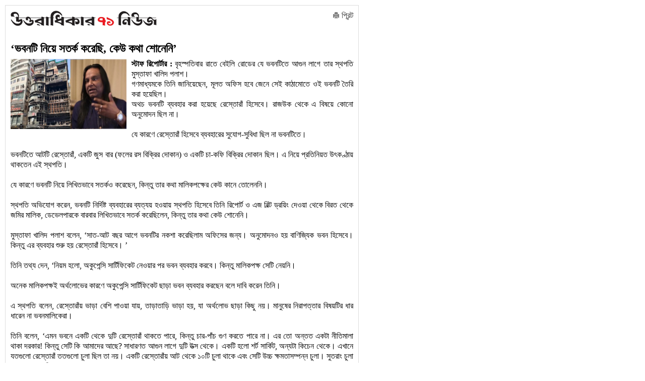

--- FILE ---
content_type: text/html; charset=UTF-8
request_url: https://www.u71news.com/print.php?news_id=255939
body_size: 4121
content:





<!DOCTYPE html>
<html xmlns="http://www.w3.org/1999/xhtml">
<head>
<meta http-equiv="Content-Type" content="text/html; charset=utf-8" />
<title>‘ভবনটি নিয়ে সতর্ক করেছি, কেউ কথা শোনেনি’</title>
<!--<meta http-equiv="refresh" content="500" />-->
<!--=================meta====================-->
<meta name="title" content="‘ভবনটি নিয়ে সতর্ক করেছি, কেউ কথা শোনেনি’" />
<meta name="description" content="" />
<meta name="keywords" content="" />
<meta name="robots" content="index, follow" />
<meta name="author" content="Probir Sikdar">
<meta property="og:title" content="‘ভবনটি নিয়ে সতর্ক করেছি, কেউ কথা শোনেনি’" />
<meta property="og:type" content="article" />
<meta property="og:url" content="https://www.u71news.com/?page=details&article=255939" />
<meta property="og:description" content=""/>
<meta property="og:site_name" content="The Report24.com" />
<!--=================meta end====================-->

<link rel="shortcut icon" href="https://www.u71news.com/images/favicon.ico" />

<link rel="stylesheet" href="https://www.u71news.com/html_helper/css/thereport.css" type="text/css" media="screen" />
<link rel="stylesheet" href="https://www.u71news.com/html_helper/css/home.css" type="text/css" media="screen" />
<link href="https://www.u71news.com/html_helper/css/bootstrap.css" rel="stylesheet" />

</head>
<script language="Javascript1.2">
function printpage() 
{
	window.print();
}
</script>
<style type="text/css">
body {
	font-size:16px;	
}
.maindiv {
	border: 1px solid #DDDDDD;
    margin: 10px;
    padding: 10px;
    width: 680px;
	float:left;
}
.home-top {
	float:left;
	width:680px;
}
.logo {
	float:left;
}
.print {
	float:right;
}
.details .news-top img {
	float:left;
	margin-right:10px;
	margin-bottom:10px;	
	width:230px !important;
}
.details img {
	float:left;
	margin-right:10px;
	margin-bottom:10px;	
}

.print-details h1 {
	float: left;
    font-size: 23px;
    margin-top: 0;
    width: 100%;
}
.print-details h4 {
	float: left;
    font-size: 23px;
    margin-bottom: 5px;
    width: 100%;
}
.print-footer {
	border: 1px solid #DDDDDD;
    margin: 10px;
    padding: 10px;
    width: 680px;
	float:left;
}
.details {
	margin-top:20px;
	float:left;	
}
</style>
<body>
<div class="maindiv">
	<div class="home-top">
    	<div class="logo"><img src="images/logo.png" width="290" height="53" alt="TheReport24.com"></div>
        <div class="print"><a href="" onClick="window.print()"><i class="icon-print"></i> প্রিন্ট</a></div>
    </div>
    <div class="details">
    				<div class="print-details">
				<h4></h4>                <h1>‘ভবনটি নিয়ে সতর্ক করেছি, কেউ কথা শোনেনি’</h1>
			</div>
			<div class="news-top"> 
				<img src="https://www.u71news.com/article_images/2024/03/02/7.4.jpg">			</div>
			<p><strong>স্টাফ রিপোর্টার :</strong> বৃহস্পতিবার রাতে বেইলি রোডের যে ভবনটিতে আগুন লাগে তার স্থপতি মুস্তাফা খালিদ পলাশ। </p>					<p>গণমাধ্যমকে তিনি জানিয়েছেন, মূলত অফিস হবে জেনে সেই কাঠামোতে ওই ভবনটি তৈরি করা হয়েছিল।</p>
<p>অথচ ভবনটি ব্যবহার করা হয়েছে রেস্তোরাঁ হিসেবে। রাজউক থেকে এ বিষয়ে কোনো অনুমোদন ছিল না। <br /><br />যে কারণে রেস্তোরাঁ হিসেবে ব্যবহারের সুযোগ-সুবিধা ছিল না ভবনটিতে।<br /><br />ভবনটিতে আটটি রেস্তোরাঁ, একটি জুস বার (ফলের রস বিক্রির দোকান) ও একটি চা-কফি বিক্রির দোকান ছিল। এ নিয়ে প্রতিনিয়ত উৎকণ্ঠায় থাকতেন এই স্থপতি।<br /><br />যে কারণে ভবনটি নিয়ে লিখিতভাবে সতর্কও করেছেন, কিন্তু তার কথা মালিকপক্ষের কেউ কানে তোলেননি।<br /><br />স্থপতি অভিযোগ করেন, ভবনটি নির্দিষ্ট ব্যবহারের ব্যত্যয় হওয়ায় স্থপতি হিসেবে তিনি রিপোর্ট ও এজ বিল্ট ড্রয়িং দেওয়া থেকে বিরত থেকে জমির মালিক, ডেভেলপারকে বারবার লিখিতভাবে সতর্ক করেছিলেন, কিন্তু তার কথা কেউ শোনেনি।<br /><br />মুস্তাফা খালিদ পলাশ বলেন, ‘সাত-আট বছর আগে ভবনটির নকশা করেছিলাম অফিসের জন্য। অনুমোদনও হয় বাণিজ্যিক ভবন হিসেবে। কিন্তু এর ব্যবহার শুরু হয় রেস্তোরাঁ হিসেবে। ’<br /><br />তিনি তথ্য দেন, ‘নিয়ম হলো, অকুপেন্সি সার্টিফিকেট নেওয়ার পর ভবন ব্যবহার করবে। কিন্তু মালিকপক্ষ সেটি নেয়নি।<br /><br />অনেক মালিকপক্ষই অর্থলোভের কারণে অকুপেন্সি সার্টিফিকেট ছাড়া ভবন ব্যবহার করছেন বলে দাবি করেন তিনি। <br /><br />এ স্থপতি বলেন, রেস্তোরাঁয় ভাড়া বেশি পাওয়া যায়, তাড়াতাড়ি ভাড়া হয়, যা অর্থলোভ ছাড়া কিছু নয়। মানুষের নিরাপত্তার বিষয়টির ধার ধারেন না ভবনমালিকেরা। <br /><br />তিনি বলেন, ‘এমন ভবনে একটি থেকে দুটি রেস্তোরাঁ থাকতে পারে, কিন্তু চার-পাঁচ গুণ করতে পারে না। এর তো অন্তত একটা নীতিমালা থাকা দরকার! কিন্তু সেটি কি আমাদের আছে? সাধারণত আগুন লাগে দুটি উত্স থেকে। একটি হলো শর্ট সার্কিট, অন্যটা কিচেন থেকে। এখানে যতগুলো রেস্তোরাঁ ততগুলো চুলা ছিল তা নয়। একটি রেস্তোরাঁয় আট থেকে ১০টি চুলা থাকে এবং সেটি উচ্চ ক্ষমতাসম্পন্ন চুলা। সুতরাং চুলা যেখানে যত বেশি, সেখানে আগুন লাগার আশঙ্কা তত বেড়ে যায়। ’<br /><br />তিনি বলেন, গুগলে যদি সার্চ দেওয়া হয় ‘রেস্টুরেন্ট অ্যারাউন্ড সাতমসজিদ রোড’—এত রেস্তোরাঁ যে লেখা পড়ে শেষ করা যাবে না। আমার জানা মতে হাজারের বেশি রেস্তোরাঁ সেখানে। <br /><br />বেইলি রোড ট্র্যাজেডির মতো আরও দুর্ঘটনা ঘটতে পারে সতর্ক করে মুস্তাফা খালিদ পলাশ বলেন, ঢাকা শহরে এ রকম রেস্তোরাঁ কালচার গড়ে উঠলেও এর কোনো নীতিমালা তৈরি হয়নি। একই ভবনে যদি অনেক রেস্তোরাঁ থাকে, তবে এ রকম দুর্ঘটনা ঘটতেই থাকবে। <br /><br />তিনি বলেন, ডেভেলপারকে জিজ্ঞাসা করলে উত্তর আসে, তাদের নাকি ফায়ার লাইসেন্স আছে। কপি চাইলে দিতে পারেন না। রেস্তোরাঁ কেন দিলেন জানতে জমির মালিককে জিজ্ঞেস করলে তারা বলেন, ভাড়া হয় না তো আর কী করব! তখন তাদের হুঁশিয়ারি দেওয়া হয়, ব্যবস্থা না গ্রহণ করলে ভবনের স্থপতি হিসেবে এ বিষয়ে সংশ্লিষ্ট কর্তৃপক্ষ বরাবর অভিযোগ করা হবে।<br /><br />তিনি বলেন, ‘একজন স্থপতি হিসেবে নিজেকে অসহায় না ভেবে গত মাসে বেইলি রোড এলাকার ফায়ার সার্ভিস বিভাগের স্টেশন মাস্টারকে এ বিষয়ে অবগত করি। তিনি বিষয়টি গুরুত্বের সঙ্গে দেখবেন বলে জানান। আমার ঘনিষ্ঠ ফায়ার ডিপার্টমেন্টের সাবেক ডিজিকেও তার ক্ষমতা প্রয়োগের জন্য অনুরোধ করি। তিনি তার সাধ্যমতো তা করবেন বলে জানান। আজ আবার স্টেশন মাস্টার সাহেবকে বিস্তারিত তথ্যসহ লিখলাম। দেখা যাক কী হয়। ’<br /><br />স্থপতি বলেন, ‘প্রতিবার যখন আগুনের ঘটনা ঘটে, কমিটি হয়। কিন্তু এরপর আর কিছু হয় না। আমি মনে করি, নীতিমালা ও তদারকি জরুরি, যেভাবে গার্মেন্টস ইন্ডাস্ট্রিতে করা হয়েছে। প্রয়োজনে তৃতীয়পক্ষকে তদারকির দায়িত্ব দেওয়া যায়। ’ <br /><br />প্রসঙ্গত, দেশের অগ্রগণ্য স্থপতি, চিত্রশিল্পী ও সংগীতশিল্পী মুস্তাফা খালিদ পলাশ ডেলভিসটা ফাউন্ডেশনের সহপ্রতিষ্ঠাতা এবং ভিসতারা আর্কিটেক্টসের প্রধান স্থপতি ও ব্যবস্থাপনা পরিচালক। একই সঙ্গে তিনি স্থাপত্যবিষয়ক পত্রিকা ‘ডট’-এর সম্পাদক। দেশের অসংখ্য নান্দনিক ভবন তৈরি হয়েছে তার হাত ধরে, যার মধ্যে উল্লেখযোগ্য বসুন্ধরা সিটি, বসুন্ধরা কনভেনশন সেন্টার, ওয়েস্টিন হোটেল, ইউনিক ট্রেড সেন্টার, জিপি হাউস, মোবিল হাউস, বাংলালিংক হেডকোয়ার্টার, রবি হেডকোয়ার্টার, ল্যাবএইড হাসপাতাল ও চট্টগ্রামের র‌্যাডিসন হোটেল। <br /><br />(ওএস/এএস/মার্চ ০২, ২০২৪)</p>    </div>
</div>

<div class="print-footer">
    <p style="text-align: center;">সম্পাদক :<strong> প্রবীর সিকদার<br /></strong>ফোয়ারা হাউজ, ২৪৭ আহমেদ নগর, পাইকপাড়া, মিরপুর-১, ঢাকা- ১২১৬<br />ফোন : ০২ ৫৮০৫১৪৯৫<br /><span class="_5yl5">ইমেইল : নিউজ : <a href="/cdn-cgi/l/email-protection" class="__cf_email__" data-cfemail="483d3c3c293a292c202123293a7f79262d3f3b082f25292124662b2725">[email&#160;protected]</a> <br />ইমেইল : বিজ্ঞাপন : <a href="/cdn-cgi/l/email-protection" class="__cf_email__" data-cfemail="97f6f3b9e2a0a6f9f2e0e4d7f0faf6fefbb9f4f8fa">[email&#160;protected]</a></span></p></div><script defer src="https://static.cloudflareinsights.com/beacon.min.js/vcd15cbe7772f49c399c6a5babf22c1241717689176015" integrity="sha512-ZpsOmlRQV6y907TI0dKBHq9Md29nnaEIPlkf84rnaERnq6zvWvPUqr2ft8M1aS28oN72PdrCzSjY4U6VaAw1EQ==" data-cf-beacon='{"version":"2024.11.0","token":"e4086c8a9d284b98931824762e84041a","r":1,"server_timing":{"name":{"cfCacheStatus":true,"cfEdge":true,"cfExtPri":true,"cfL4":true,"cfOrigin":true,"cfSpeedBrain":true},"location_startswith":null}}' crossorigin="anonymous"></script>
<script data-cfasync="false" src="/cdn-cgi/scripts/5c5dd728/cloudflare-static/email-decode.min.js"></script>

--- FILE ---
content_type: text/html; charset=UTF-8
request_url: https://www.u71news.com/html_helper/css/thereport.css
body_size: 28854
content:





<!DOCTYPE html>
<html xmlns="http://www.w3.org/1999/xhtml">
<head>
<meta http-equiv="Content-Type" content="text/html; charset=utf-8" />
<title>উত্তরাধিকার ৭১ নিউজ : সবার আগে সঠিক খবর</title>
<!--=================meta====================-->
<meta name="title" content="উত্তরাধিকার ৭১ নিউজ : মুক্তিযুদ্ধের চেতনায় বাংলাদেশ গড়ার প্রত্যয়" />
<meta name="description" content="Online News Portal uttaradhikar71news.com begins a journey for establishing the Liberation War 1971. It'll be the leading news portal of Bangladesh." />
<meta name="keywords" content="uttaradhikar71news, bangladesh war news, war 1971, Daily Star, Prothom Alo, BDNEWS, stock market, Foreign Education,Yunus, Tarique, banglanews24, corruption, Sheikh Hasina, Khaleda Zia, BNP, Awami League, War Crimes Tribunal, 1971,English Version, Bangla Version, Hello, Opinion, Lifestyle,Kidz,Cricket,Blog,Kids,Human Rights, Business Study, Movies, Films, Cinema, Technology, Technology News, Obama,Mobile Court,Dhaka Metropolitan Police, Facebook,Blockade,Countrywide Strike,Handmade Bombs,RAB,Shibir Activists,Jamaat-e-Islami,BNP,AL,Dialogue,BBC News, Awami League,Environment,Breaking News, Top news, Dhaka, Bangla News, BD newspaper, Bangla Online News, Online News paper, Bengali Newspaper, Bangla News Online, Bangladeshi Newspaper,News paper Bangladesh,Daily news paper in bangladesh,daily newspapers of bangladesh,daily newspaper,Current News,bengali daily newspaper, Internet Newspaper,Rohingyas,non-party caretaker,general election,coktel, হরতাল,আওয়ামী লীগ,বিএনপি, বিএনপি চেয়ারপারসন খালেদা জিয়া,প্রধানমন্ত্রী শেখ হাসিনা, নির্বাচনকালীন সরকার,সংলাপ ও সমঝোতা,পুলিশ, মুহাম্মদ ইউনুস,সামরিক শাসন,গ্রামীণ ব্যাংক,টেলিফোন,গণভব,ঝটিকা মিছিল,ককটেল বিস্ফোরণ,জামায়াত-শিবির,মানবতাবিরোধী অপরাধ,আন্তর্জাতিক অপরাধ ট্রাইব্যুনাল,যুদ্ধাপরাধী,বিডিনিউজ টোয়েন্টিফোর ডটকম, উত্তরাধিকার৭১ নিউজ, উত্তরাধিকার নিউজ, উত্তরাধিকার" />
<meta name="robots" content="index, follow" />
<meta name="author" content="Probir Sikdar">

<meta property="fb:app_id" content="481716718696346"/>
<meta property="fb:admins" content="supriosikdar"/>

<meta property="og:title" content="উত্তরাধিকার ৭১ নিউজ : সবার আগে সঠিক খবর" />
<meta property="og:type" content="article" />
<meta property="og:url" content="https://www.u71news.com/" />
<meta property="og:image" content="" />
<meta property="og:description" content="Online News Portal uttaradhikar71news.com begins a journey for establishing the Liberation War 1971. It'll be the leading news portal of Bangladesh."/>
<meta property="og:site_name" content="Uttaradhikar71news.com" />
<!--=================meta end====================-->
<link rel="shortcut icon" href="https://www.u71news.com/images/favicon.jpg" />

<!---google ads head-->
<script async src="//pagead2.googlesyndication.com/pagead/js/adsbygoogle.js"></script>
<script>
  (adsbygoogle = window.adsbygoogle || []).push({
    google_ad_client: "ca-pub-6610253322809132",
    enable_page_level_ads: true
  });
</script>
<!---google ads head end-->

<!-- Le styles -->
<link rel="stylesheet" href="html_helper/css/fontface.css" type="text/css" media="screen" />
<!--seven days css-->
<link rel="stylesheet" href="https://www.u71news.com/html_helper/seven_days/6.css" type="text/css" media="screen" />
<!--seven days css end-->

<link rel="stylesheet" href="https://www.u71news.com/html_helper/css/u71news.css" type="text/css" media="screen" />
<link rel="stylesheet" href="https://www.u71news.com/html_helper/css/home.css" type="text/css" media="screen" />
<link href="https://www.u71news.com/html_helper/css/bootstrap.css" rel="stylesheet" />
<link rel="stylesheet" type="text/css" media="screen" href="html_helper/css/datetimepicker.css" />

<link rel="stylesheet" href="https://www.u71news.com/html_helper/css/menu.css" type="text/css" media="screen" />
<link rel="stylesheet" href="https://www.u71news.com/html_helper/css/tab.css" type="text/css" media="screen" />
<link rel="stylesheet" href="https://www.u71news.com/html_helper/css/scroll.css" type="text/css" media="screen" />

<!--<link rel="stylesheet" href="html_helper/css/flexslider.css" type="text/css" media="screen" />-->

<link rel="stylesheet" href="https://www.u71news.com/html_helper/css/advertisement.css" type="text/css" media="screen" />

<!--menu-->
<link rel="stylesheet" type="text/css" href="https://www.u71news.com/html_helper/menu/menu.css" />
<!--menu-->
<!-- Start Alexa Certify Javascript -->
<script type="text/javascript">
_atrk_opts = { atrk_acct:"KhJek1acFH00qq", domain:"u71news.com",dynamic: true};
(function() { var as = document.createElement('script'); as.type = 'text/javascript'; as.async = true; as.src = "https://d31qbv1cthcecs.cloudfront.net/atrk.js"; var s = document.getElementsByTagName('script')[0];s.parentNode.insertBefore(as, s); })();
</script>
<noscript><img src="https://d5nxst8fruw4z.cloudfront.net/atrk.gif?account=KhJek1acFH00qq" style="display:none" height="1" width="1" alt="" /></noscript>
<meta name="google-adsense-account" content="ca-pub-4250305029543512">
<script async src="https://pagead2.googlesyndication.com/pagead/js/adsbygoogle.js?client=ca-pub-4250305029543512"crossorigin="anonymous"></script>
<!-- End Alexa Certify Javascript --> 
</head><body>
    <div class="topbody">
                
        <div id="occasion-banner">
	        <div id="add-place" class="site-top">
		    		    
		    		    <div class="add-left top-add-left" title="Place No: 29">
		    	<a target="_blank" title="E Paper Of Daily Bangla 71" href="http://www.dbangla71.com"><img width="250" height="70" src="https://www.u71news.com/add/2020/11/06/ezgif.com-gif-maker(2)-1.gif" alt="E Paper Of Daily Bangla 71"></a>		    </div>
		    <div class="add-left add-left-mid top-add-left" title="Place No: 30">
		    	<a target="_blank" title="Sikdar Dental Care" href="https://www.facebook.com/sikdardentalcare/"><img width="" height="" src="https://www.u71news.com/add/2025/03/17/ezgif.com-animated-gif-maker.gif" alt="Sikdar Dental Care"></a>		    </div>
		    <div class="add-left add-left-right" title="Place No: 31">
		    	<a target="_blank" title="Walton New" href="https://waltonbd.com/"><img width="" height="" src="https://www.u71news.com/add/2025/12/12/walton.jpg" alt="Walton New"></a>		    </div>
		    		</div>
	</div>
        
        <!--hd top-->
        <div class="hd-content">
            <div id="header-top">
                <div class="top-date"><a href="http://m.u71news.com/" target="_blank"><img src="https://www.u71news.com/images/mobile_version.png" alt="Mobile Version" width="114"/></a></div>
                
                <div class="top-date">
                	                        <div class="site-search">
                            <form method="get">
                                <input type="hidden" name="page" value="search"/>
                                 <div class="input-append">
                                <input type="text" class="span3" name="q" value="" placeholder="খোঁজ করুন...">
                                <button type="submit" name="submit" class="btn search-btn">Search</button>
                                </div>
                            </form>
                        </div>
                                    </div>
                
                <div class="social-icon">
                    <ul class="social">
                        <li><a href="https://www.facebook.com/Uttaradhikar71News" target="_blank"><img src="https://www.u71news.com/images/fb.png" alt="Facebook"/></a></li>
                        <li><a href="#google"><img src="https://www.u71news.com/images/g.png" alt="Google"/></a></li>
                        <li><a href="https://twitter.com/u71news" target="_blank"><img src="https://www.u71news.com/images/tw.png" alt="Tw"/></a></li>
                        <li>
							<a target="_blank" href="https://www.u71news.com/rss/rss.xml">
								<img alt="RSS" src="https://www.u71news.com/images/rss.jpg">
							</a>
						</li>
                    </ul>
                </div>
            </div>
        </div>
        <!--hd top end-->
        
        <!--logo-->
        <div class="logo-content">
            <div id="logo">
                <div id="logo-left">
                	<a href="https://www.u71news.com/"><img src="https://www.u71news.com/images/logo.png" alt="u71news.com"/></a>
                    <p class="publish-date">
						ঢাকা, বৃহস্পতিবার, ২৯ জানুয়ারি ২০২৬, ১৫ মাঘ ১৪৩২                     </p>
                </div>
                <div id="logo-right">
                	<div class="top-banner" title="Place No: 28">
                	<a target="_blank" title="Slogan Banner" href=""><img width="557" height="80" src="https://www.u71news.com/add/2014/08/21/banner.jpg" alt="Slogan Banner"></a>                    	<!--<img src="images/banner.jpg" width="557" height="80" />-->	    
                    </div>
                </div>
            </div>
        </div>
        <!--logo end-->
        
        <div class="braking-content">
        	<!--braking-->
        	        	<!--braking end-->
        </div>
        
        <!--menu st-->
        <div id="news-cat">
            <div id="menu" class="menu_container">
    <!-- Left Nav Section -->
    <ul class="menu-ul">
        <li><a href="https://www.u71news.com/" class="active">প্রচ্ছদ</a></li>
		<li class="has-dropdown"><a href="https://www.u71news.com/?page=category&amp;uniquecid=20" >দেশের খবর</a>                    <div class="menu-dropdown submenu w300" id="noting-right0">
                        	<ul class="submenu-list" id="noting-part10">
                                                                        <li><a href="https://www.u71news.com/?page=details&amp;article=20.292917">
											<img src="article_images/timthumb.php?src=article_images/2026/01/29/1000209451.jpg&amp;w=60&amp;h=50" alt="ফরিদপুরে যৌথ অভিযানে অস্ত্র ও গুলিসহ উপজেলা যুবদলনেতা গ্রেপ্তার">                                            <span class="desc"><span class="title">ফরিদপুরে যৌথ অভিযানে অস্ত্র ও গুলিসহ উপজেলা যুবদলনেতা গ্রেপ্তার</span></span>
                                            </a>
                                        </li>
                                                                                <li><a href="https://www.u71news.com/?page=details&amp;article=20.292916">
											<img src="article_images/timthumb.php?src=article_images/2026/01/29/saddam.jpg&amp;w=60&amp;h=50" alt="‘আমি জেলারের পায়ে ধরে মুক্তি চেয়েছিলাম, কিন্তু তিনি দেননি’">                                            <span class="desc"><span class="title">‘আমি জেলারের পায়ে ধরে মুক্তি চেয়েছিলাম, কিন্তু তিনি দেননি’</span></span>
                                            </a>
                                        </li>
                                                                                <li><a href="https://www.u71news.com/?page=details&amp;article=20.292912">
											<img src="article_images/timthumb.php?src=article_images/2026/01/28/Untitled.jpg&amp;w=60&amp;h=50" alt="সাতক্ষীরায় শিশু রিয়ানকে নির্যাতনের পর হত্যা, গ্রেপ্তার ১">                                            <span class="desc"><span class="title">সাতক্ষীরায় শিশু রিয়ানকে নির্যাতনের পর হত্যা, গ্রেপ্তার ১</span></span>
                                            </a>
                                        </li>
                                                                                <li><a href="https://www.u71news.com/?page=details&amp;article=20.292911">
											<img src="article_images/timthumb.php?src=article_images/2026/01/28/20260126_132400.jpg&amp;w=60&amp;h=50" alt="অপরাগতা প্রকাশ করায় একই পরিবারের তিনজনকে পিটিয়ে জখম, বাড়িঘর ভাঙচুর লুটপাট">                                            <span class="desc"><span class="title">অপরাগতা প্রকাশ করায় একই পরিবারের তিনজনকে পিটিয়ে জখম, বাড়িঘর ভাঙচুর লুটপাট</span></span>
                                            </a>
                                        </li>
                                                                                <li><a href="https://www.u71news.com/?page=details&amp;article=20.292908">
											<img src="article_images/timthumb.php?src=article_images/2026/01/28/munshiganj-pic-01.jfif&amp;w=60&amp;h=50" alt="লৌহজংয়ে নির্বাচন কর্মকর্তাদের দু’দিনব্যাপী প্রশিক্ষণ সম্পন্ন">                                            <span class="desc"><span class="title">লৌহজংয়ে নির্বাচন কর্মকর্তাদের দু’দিনব্যাপী প্রশিক্ষণ সম্পন্ন</span></span>
                                            </a>
                                        </li>
                                        			
                            </ul>
                            <div id="menu-letest" class="noting-part10">
								<h2>দেশের খবর  এর সর্বশেষ খবর</h2>
								<ul class="arrow">
																				<li><a href="https://www.u71news.com/?page=details&amp;article=20.292917">ফরিদপুরে যৌথ অভিযানে অস্ত্র ও গুলিসহ উপজেলা যুবদলনেতা গ্রেপ্তার</a></li>
																						<li><a href="https://www.u71news.com/?page=details&amp;article=20.292916">‘আমি জেলারের পায়ে ধরে মুক্তি চেয়েছিলাম, কিন্তু তিনি দেননি’</a></li>
																						<li><a href="https://www.u71news.com/?page=details&amp;article=20.292912">সাতক্ষীরায় শিশু রিয়ানকে নির্যাতনের পর হত্যা, গ্রেপ্তার ১</a></li>
																						<li><a href="https://www.u71news.com/?page=details&amp;article=20.292911">অপরাগতা প্রকাশ করায় একই পরিবারের তিনজনকে পিটিয়ে জখম, বাড়িঘর ভাঙচুর লুটপাট</a></li>
																						<li><a href="https://www.u71news.com/?page=details&amp;article=20.292908">লৌহজংয়ে নির্বাচন কর্মকর্তাদের দু’দিনব্যাপী প্রশিক্ষণ সম্পন্ন</a></li>
																						<li><a href="https://www.u71news.com/?page=details&amp;article=20.292907">একই পরিবারের আটজনকে পিটিয়ে ও কুপিয়ে জখম, লুটপাট শেষে বাড়িঘর ভাঙচুর</a></li>
																						<li><a href="https://www.u71news.com/?page=details&amp;article=20.292906">অবশেষে টাঙ্গাইলে আসছেন তারেক রহমান</a></li>
																			</ul>
							</div>
                    </div>
                    <li class="has-dropdown"><a href="https://www.u71news.com/?page=category&amp;uniquecid=67" >জাতীয়</a>                    <div class="menu-dropdown submenu w300" id="noting-right1">
                        	<ul class="submenu-list" id="noting-part11">
                                                                        <li><a href="https://www.u71news.com/?page=details&amp;article=67.292918">
											<img src="article_images/timthumb.php?src=article_images/2026/01/29/1000209451-1.jpg&amp;w=60&amp;h=50" alt="‘গণভোট ও সংসদ নির্বাচনে তরুণরাই গণতন্ত্রের ভিত রচনা করবে’">                                            <span class="desc"><span class="title">‘গণভোট ও সংসদ নির্বাচনে তরুণরাই গণতন্ত্রের ভিত রচনা করবে’</span></span>
                                            </a>
                                        </li>
                                                                                <li><a href="https://www.u71news.com/?page=details&amp;article=67.292915">
											<img src="article_images/timthumb.php?src=article_images/2026/01/29/IMG20260127151006.jpg&amp;w=60&amp;h=50" alt="জাতীয় এআই নীতিমালার খসড়া প্রকাশ">                                            <span class="desc"><span class="title">জাতীয় এআই নীতিমালার খসড়া প্রকাশ</span></span>
                                            </a>
                                        </li>
                                                                                <li><a href="https://www.u71news.com/?page=details&amp;article=67.292886">
											<img src="article_images/timthumb.php?src=article_images/2026/01/28/Gopalganj-Jamat-Amir-Pic---28.01.2026-(3)-1.jpg&amp;w=60&amp;h=50" alt="‘এনজিওগুলোর মতো, না রাজনৈতিক সরকারের মতো কাজ করছি বুঝছি না’">                                            <span class="desc"><span class="title">‘এনজিওগুলোর মতো, না রাজনৈতিক সরকারের মতো কাজ করছি বুঝছি না’</span></span>
                                            </a>
                                        </li>
                                                                                <li><a href="https://www.u71news.com/?page=details&amp;article=67.292880">
											<img src="article_images/timthumb.php?src=article_images/2026/01/28/1000176443.jpg&amp;w=60&amp;h=50" alt="‘জনগণ যাকে নির্বাচিত করবে তার সঙ্গেই কাজ করবে যুক্তরাষ্ট্র’">                                            <span class="desc"><span class="title">‘জনগণ যাকে নির্বাচিত করবে তার সঙ্গেই কাজ করবে যুক্তরাষ্ট্র’</span></span>
                                            </a>
                                        </li>
                                                                                <li><a href="https://www.u71news.com/?page=details&amp;article=67.292875">
											<img src="article_images/timthumb.php?src=article_images/2026/01/28/1000212051-1.jpg&amp;w=60&amp;h=50" alt="‘নির্বাচনে পুলিশ নিরপেক্ষতা-পেশাদারিত্বের প্রমাণ রাখবে’">                                            <span class="desc"><span class="title">‘নির্বাচনে পুলিশ নিরপেক্ষতা-পেশাদারিত্বের প্রমাণ রাখবে’</span></span>
                                            </a>
                                        </li>
                                        			
                            </ul>
                            <div id="menu-letest" class="noting-part11">
								<h2>জাতীয়  এর সর্বশেষ খবর</h2>
								<ul class="arrow">
																				<li><a href="https://www.u71news.com/?page=details&amp;article=67.292918">‘গণভোট ও সংসদ নির্বাচনে তরুণরাই গণতন্ত্রের ভিত রচনা করবে’</a></li>
																						<li><a href="https://www.u71news.com/?page=details&amp;article=67.292915">জাতীয় এআই নীতিমালার খসড়া প্রকাশ</a></li>
																						<li><a href="https://www.u71news.com/?page=details&amp;article=67.292886">‘এনজিওগুলোর মতো, না রাজনৈতিক সরকারের মতো কাজ করছি বুঝছি না’</a></li>
																						<li><a href="https://www.u71news.com/?page=details&amp;article=67.292880">‘জনগণ যাকে নির্বাচিত করবে তার সঙ্গেই কাজ করবে যুক্তরাষ্ট্র’</a></li>
																						<li><a href="https://www.u71news.com/?page=details&amp;article=67.292875">‘নির্বাচনে পুলিশ নিরপেক্ষতা-পেশাদারিত্বের প্রমাণ রাখবে’</a></li>
																						<li><a href="https://www.u71news.com/?page=details&amp;article=67.292874">নির্বাচনে তিন দিন বন্ধ থাকবে মোটরসাইকেল চলাচল</a></li>
																						<li><a href="https://www.u71news.com/?page=details&amp;article=67.292873">অপারেশন ডেভিল হান্টে ২৪ ঘণ্টায় গ্রেফতার ৫৭</a></li>
																			</ul>
							</div>
                    </div>
                    <li class="has-dropdown"><a href="https://www.u71news.com/?page=category&amp;uniquecid=21" >রাজনীতি</a>                    <div class="menu-dropdown submenu w300" id="noting-right2">
                        	<ul class="submenu-list" id="noting-part12">
                                                                        <li><a href="https://www.u71news.com/?page=details&amp;article=21.292919">
											<img src="article_images/timthumb.php?src=article_images/2026/01/29/1000209451-2.jpg&amp;w=60&amp;h=50" alt="‘জনগণ গণতন্ত্রের পথেই যাবে’">                                            <span class="desc"><span class="title">‘জনগণ গণতন্ত্রের পথেই যাবে’</span></span>
                                            </a>
                                        </li>
                                                                                <li><a href="https://www.u71news.com/?page=details&amp;article=21.292902">
											<img src="article_images/timthumb.php?src=article_images/2026/01/28/ndb-28-janu-2026.jfif&amp;w=60&amp;h=50" alt="ইউনূস সরকার অর্থনীতিকে ধ্বংস করে দিয়েছেন : মোমিন মেহেদী">                                            <span class="desc"><span class="title">ইউনূস সরকার অর্থনীতিকে ধ্বংস করে দিয়েছেন : মোমিন মেহেদী</span></span>
                                            </a>
                                        </li>
                                                                                <li><a href="https://www.u71news.com/?page=details&amp;article=21.292888">
											<img src="article_images/timthumb.php?src=article_images/2026/01/28/Gopalganj-Jamat-Amir-Pic---28.01.2026-(3)-2.jpg&amp;w=60&amp;h=50" alt="‌‘তারেক রহমানের প্রতি মানুষ আশা দেখতে পাচ্ছে’">                                            <span class="desc"><span class="title">‌‘তারেক রহমানের প্রতি মানুষ আশা দেখতে পাচ্ছে’</span></span>
                                            </a>
                                        </li>
                                                                                <li><a href="https://www.u71news.com/?page=details&amp;article=21.292885">
											<img src="article_images/timthumb.php?src=article_images/2026/01/28/Gopalganj-Jamat-Amir-Pic---28.01.2026-(3).jpg&amp;w=60&amp;h=50" alt="‘ফ্যাসিবাদী কায়দার রাজনীতি থেকে দেশকে বের করে আনতে হবে’">                                            <span class="desc"><span class="title">‘ফ্যাসিবাদী কায়দার রাজনীতি থেকে দেশকে বের করে আনতে হবে’</span></span>
                                            </a>
                                        </li>
                                                                                <li><a href="https://www.u71news.com/?page=details&amp;article=21.292879">
											<img src="article_images/timthumb.php?src=article_images/2026/01/28/1000170385.jpg&amp;w=60&amp;h=50" alt="বৃহস্পতিবার রাজশাহী যাচ্ছেন তারেক রহমান">                                            <span class="desc"><span class="title">বৃহস্পতিবার রাজশাহী যাচ্ছেন তারেক রহমান</span></span>
                                            </a>
                                        </li>
                                        			
                            </ul>
                            <div id="menu-letest" class="noting-part12">
								<h2>রাজনীতি  এর সর্বশেষ খবর</h2>
								<ul class="arrow">
																				<li><a href="https://www.u71news.com/?page=details&amp;article=21.292919">‘জনগণ গণতন্ত্রের পথেই যাবে’</a></li>
																						<li><a href="https://www.u71news.com/?page=details&amp;article=21.292902">ইউনূস সরকার অর্থনীতিকে ধ্বংস করে দিয়েছেন : মোমিন মেহেদী</a></li>
																						<li><a href="https://www.u71news.com/?page=details&amp;article=21.292888">‌‘তারেক রহমানের প্রতি মানুষ আশা দেখতে পাচ্ছে’</a></li>
																						<li><a href="https://www.u71news.com/?page=details&amp;article=21.292885">‘ফ্যাসিবাদী কায়দার রাজনীতি থেকে দেশকে বের করে আনতে হবে’</a></li>
																						<li><a href="https://www.u71news.com/?page=details&amp;article=21.292879">বৃহস্পতিবার রাজশাহী যাচ্ছেন তারেক রহমান</a></li>
																						<li><a href="https://www.u71news.com/?page=details&amp;article=21.292869">‘একদিকে ফ্যামিলি কার্ড, অন্যদিকে মা-বোনদের গায়ে হাত’</a></li>
																						<li><a href="https://www.u71news.com/?page=details&amp;article=21.292867">‘হ্যাঁ অর্থ আজাদী, না অর্থ গোলামী’</a></li>
																			</ul>
							</div>
                    </div>
                    <li class="has-dropdown"><a href="https://www.u71news.com/?page=category&amp;uniquecid=37" >বিশেষ খবর</a>                    <div class="menu-dropdown submenu w300" id="noting-right3">
                        	<ul class="submenu-list" id="noting-part13">
                                                                        <li><a href="https://www.u71news.com/?page=details&amp;article=37.281345">
											<img src="article_images/timthumb.php?src=article_images/2025/05/13/Capture-5.PNG&amp;w=60&amp;h=50" alt="শেখ হাসিনার বিরুদ্ধে ৬০০ হত্যা মামলার তদন্তই শেষ করতে পারেনি পুলিশ">                                            <span class="desc"><span class="title">শেখ হাসিনার বিরুদ্ধে ৬০০ হত্যা মামলার তদন্তই শেষ করতে পারেনি পুলিশ</span></span>
                                            </a>
                                        </li>
                                                                                <li><a href="https://www.u71news.com/?page=details&amp;article=37.265308">
											<img src="article_images/timthumb.php?src=article_images/2024/08/07/e5.jpg&amp;w=60&amp;h=50" alt="সম্মিলিতভাবে দেশকে নতুন করে গড়ার আহ্বান সোহেল তাজের">                                            <span class="desc"><span class="title">সম্মিলিতভাবে দেশকে নতুন করে গড়ার আহ্বান সোহেল তাজের</span></span>
                                            </a>
                                        </li>
                                                                                <li><a href="https://www.u71news.com/?page=details&amp;article=37.265236">
											<img src="article_images/timthumb.php?src=article_images/2024/08/06/Capture-19.PNG&amp;w=60&amp;h=50" alt="ড. ইউনূস কি জনগণকে পাশে পাবেন না?">                                            <span class="desc"><span class="title">ড. ইউনূস কি জনগণকে পাশে পাবেন না?</span></span>
                                            </a>
                                        </li>
                                                                                <li><a href="https://www.u71news.com/?page=details&amp;article=37.265167">
											<img src="article_images/timthumb.php?src=article_images/2024/08/05/Capture-23.PNG&amp;w=60&amp;h=50" alt="ধর্মীয় উপাসনালয় রক্ষার আহ্বান বৈষম্যবিরোধী ছাত্র আন্দোলনের">                                            <span class="desc"><span class="title">ধর্মীয় উপাসনালয় রক্ষার আহ্বান বৈষম্যবিরোধী ছাত্র আন্দোলনের</span></span>
                                            </a>
                                        </li>
                                                                                <li><a href="https://www.u71news.com/?page=details&amp;article=37.265122">
											<img src="article_images/timthumb.php?src=article_images/2024/08/05/Capture.PNG&amp;w=60&amp;h=50" alt="পদত্যাগ করে দেশ ছাড়লেন শেখ হাসিনা">                                            <span class="desc"><span class="title">পদত্যাগ করে দেশ ছাড়লেন শেখ হাসিনা</span></span>
                                            </a>
                                        </li>
                                        			
                            </ul>
                            <div id="menu-letest" class="noting-part13">
								<h2>বিশেষ খবর  এর সর্বশেষ খবর</h2>
								<ul class="arrow">
																				<li><a href="https://www.u71news.com/?page=details&amp;article=37.281345">শেখ হাসিনার বিরুদ্ধে ৬০০ হত্যা মামলার তদন্তই শেষ করতে পারেনি পুলিশ</a></li>
																						<li><a href="https://www.u71news.com/?page=details&amp;article=37.265308">সম্মিলিতভাবে দেশকে নতুন করে গড়ার আহ্বান সোহেল তাজের</a></li>
																						<li><a href="https://www.u71news.com/?page=details&amp;article=37.265236">ড. ইউনূস কি জনগণকে পাশে পাবেন না?</a></li>
																						<li><a href="https://www.u71news.com/?page=details&amp;article=37.265167">ধর্মীয় উপাসনালয় রক্ষার আহ্বান বৈষম্যবিরোধী ছাত্র আন্দোলনের</a></li>
																						<li><a href="https://www.u71news.com/?page=details&amp;article=37.265122">পদত্যাগ করে দেশ ছাড়লেন শেখ হাসিনা</a></li>
																						<li><a href="https://www.u71news.com/?page=details&amp;article=37.253475">‘স্মার্ট বাংলাদেশ’র শুরুটা আশা জাগানিয়া</a></li>
																						<li><a href="https://www.u71news.com/?page=details&amp;article=37.246848">মোড়লের ক্ষমতা আর নেই, বিশ্বাসযোগ্যতা হারাচ্ছে যুক্তরাষ্ট্র</a></li>
																			</ul>
							</div>
                    </div>
                    <li class="has-dropdown"><a href="https://www.u71news.com/?page=category&amp;uniquecid=31" >দেশের বাইরে</a>                    <div class="menu-dropdown submenu w300" id="noting-right4">
                        	<ul class="submenu-list" id="noting-part14">
                                                                        <li><a href="https://www.u71news.com/?page=details&amp;article=31.292847">
											<img src="article_images/timthumb.php?src=article_images/2026/01/27/1000097880.jpg&amp;w=60&amp;h=50" alt="উজবেকিস্তানে প্রস্তাবিত পারমাণবিক বিদ্যুৎকেন্দ্র নিয়ে রসাটমের গণশুনানি ">                                            <span class="desc"><span class="title">উজবেকিস্তানে প্রস্তাবিত পারমাণবিক বিদ্যুৎকেন্দ্র নিয়ে রসাটমের গণশুনানি </span></span>
                                            </a>
                                        </li>
                                                                                <li><a href="https://www.u71news.com/?page=details&amp;article=31.292837">
											<img src="article_images/timthumb.php?src=article_images/2026/01/27/1000170385-1.jpg&amp;w=60&amp;h=50" alt="ফিলিপাইনে ফেরি ডুবে নিহত ১৫, নিখোঁজ ২৮">                                            <span class="desc"><span class="title">ফিলিপাইনে ফেরি ডুবে নিহত ১৫, নিখোঁজ ২৮</span></span>
                                            </a>
                                        </li>
                                                                                <li><a href="https://www.u71news.com/?page=details&amp;article=31.292794">
											<img src="article_images/timthumb.php?src=article_images/2026/01/26/1000013865.jpg&amp;w=60&amp;h=50" alt="ইতিহাসে প্রথমবার সোনার দাম ৫ হাজার ডলার ছাড়ালো">                                            <span class="desc"><span class="title">ইতিহাসে প্রথমবার সোনার দাম ৫ হাজার ডলার ছাড়ালো</span></span>
                                            </a>
                                        </li>
                                                                                <li><a href="https://www.u71news.com/?page=details&amp;article=31.292762">
											<img src="article_images/timthumb.php?src=article_images/2026/01/25/1000017522.jpg&amp;w=60&amp;h=50" alt="রুশ বিমান হামলায় বিদ্যুৎবিচ্ছিন্ন ইউক্রেনের লাখ লাখ মানুষ">                                            <span class="desc"><span class="title">রুশ বিমান হামলায় বিদ্যুৎবিচ্ছিন্ন ইউক্রেনের লাখ লাখ মানুষ</span></span>
                                            </a>
                                        </li>
                                                                                <li><a href="https://www.u71news.com/?page=details&amp;article=31.292686">
											<img src="article_images/timthumb.php?src=article_images/2026/01/23/1000270307.jpg&amp;w=60&amp;h=50" alt="‘পিছু হটার সুযোগ নেই’, গ্রিনল্যান্ড দখলে মরিয়া ট্রাম্প">                                            <span class="desc"><span class="title">‘পিছু হটার সুযোগ নেই’, গ্রিনল্যান্ড দখলে মরিয়া ট্রাম্প</span></span>
                                            </a>
                                        </li>
                                        			
                            </ul>
                            <div id="menu-letest" class="noting-part14">
								<h2>দেশের বাইরে  এর সর্বশেষ খবর</h2>
								<ul class="arrow">
																				<li><a href="https://www.u71news.com/?page=details&amp;article=31.292847">উজবেকিস্তানে প্রস্তাবিত পারমাণবিক বিদ্যুৎকেন্দ্র নিয়ে রসাটমের গণশুনানি </a></li>
																						<li><a href="https://www.u71news.com/?page=details&amp;article=31.292837">ফিলিপাইনে ফেরি ডুবে নিহত ১৫, নিখোঁজ ২৮</a></li>
																						<li><a href="https://www.u71news.com/?page=details&amp;article=31.292794">ইতিহাসে প্রথমবার সোনার দাম ৫ হাজার ডলার ছাড়ালো</a></li>
																						<li><a href="https://www.u71news.com/?page=details&amp;article=31.292762">রুশ বিমান হামলায় বিদ্যুৎবিচ্ছিন্ন ইউক্রেনের লাখ লাখ মানুষ</a></li>
																						<li><a href="https://www.u71news.com/?page=details&amp;article=31.292686">‘পিছু হটার সুযোগ নেই’, গ্রিনল্যান্ড দখলে মরিয়া ট্রাম্প</a></li>
																						<li><a href="https://www.u71news.com/?page=details&amp;article=31.292565">ভারতে ‘অনুমতি ছাড়া’ নামাজ পড়ায় ১২ জন মুসলিম আটক</a></li>
																						<li><a href="https://www.u71news.com/?page=details&amp;article=31.292564">লাফিয়ে লাফিয়ে বাড়ছে সোনার দাম, আন্তর্জাতিক বাজারেও রেকর্ড</a></li>
																			</ul>
							</div>
                    </div>
                    <li class="has-dropdown"><a href="https://www.u71news.com/?page=category&amp;uniquecid=25" >খেলা</a>                    <div class="menu-dropdown submenu w300" id="dropdown-right">
                        	<ul class="submenu-list" id="dropdown-part1">
                                                                        <li><a href="https://www.u71news.com/?page=details&amp;article=25.292884">
											<img src="article_images/timthumb.php?src=article_images/2026/01/28/IMG20260127151006-1.jpg&amp;w=60&amp;h=50" alt="থাইল্যান্ডকে হারিয়ে পাঁচে পাঁচ বাংলাদেশের মেয়েদের">                                            <span class="desc"><span class="title">থাইল্যান্ডকে হারিয়ে পাঁচে পাঁচ বাংলাদেশের মেয়েদের</span></span>
                                            </a>
                                        </li>
                                                                                <li><a href="https://www.u71news.com/?page=details&amp;article=25.292831">
											<img src="article_images/timthumb.php?src=article_images/2026/01/27/IMG-20260120-WA0012.jpg&amp;w=60&amp;h=50" alt="পাকিস্তান সরে দাঁড়ালে বিশ্বকাপে ফিরতে পারে বাংলাদেশ">                                            <span class="desc"><span class="title">পাকিস্তান সরে দাঁড়ালে বিশ্বকাপে ফিরতে পারে বাংলাদেশ</span></span>
                                            </a>
                                        </li>
                                                                                <li><a href="https://www.u71news.com/?page=details&amp;article=25.292825">
											<img src="article_images/timthumb.php?src=article_images/2026/01/27/1000209662.jpg&amp;w=60&amp;h=50" alt="বিশ্বকাপ কাভারেজ থেকে বাংলাদেশি সাংবাদিকদের বাদ দিল আইসিসি">                                            <span class="desc"><span class="title">বিশ্বকাপ কাভারেজ থেকে বাংলাদেশি সাংবাদিকদের বাদ দিল আইসিসি</span></span>
                                            </a>
                                        </li>
                                                                                <li><a href="https://www.u71news.com/?page=details&amp;article=25.292797">
											<img src="article_images/timthumb.php?src=article_images/2026/01/26/1000017522.jpg&amp;w=60&amp;h=50" alt="বিশ্বকাপ থেকে সরে দাঁড়াতে পারে পাকিস্তান">                                            <span class="desc"><span class="title">বিশ্বকাপ থেকে সরে দাঁড়াতে পারে পাকিস্তান</span></span>
                                            </a>
                                        </li>
                                                                                <li><a href="https://www.u71news.com/?page=details&amp;article=25.292760">
											<img src="article_images/timthumb.php?src=article_images/2026/01/25/IMG20260122173646-2.jpg&amp;w=60&amp;h=50" alt="সাকিবকে জাতীয় দলের জন্য বিবেচনা করার ঘোষণা বিসিবির">                                            <span class="desc"><span class="title">সাকিবকে জাতীয় দলের জন্য বিবেচনা করার ঘোষণা বিসিবির</span></span>
                                            </a>
                                        </li>
                                        			
                            </ul>
                            <div id="menu-letest" class="dropdown-part1">
								<h2>খেলা  এর সর্বশেষ খবর</h2>
								<ul class="arrow">
																				<li><a href="https://www.u71news.com/?page=details&amp;article=25.292884">থাইল্যান্ডকে হারিয়ে পাঁচে পাঁচ বাংলাদেশের মেয়েদের</a></li>
																						<li><a href="https://www.u71news.com/?page=details&amp;article=25.292831">পাকিস্তান সরে দাঁড়ালে বিশ্বকাপে ফিরতে পারে বাংলাদেশ</a></li>
																						<li><a href="https://www.u71news.com/?page=details&amp;article=25.292825">বিশ্বকাপ কাভারেজ থেকে বাংলাদেশি সাংবাদিকদের বাদ দিল আইসিসি</a></li>
																						<li><a href="https://www.u71news.com/?page=details&amp;article=25.292797">বিশ্বকাপ থেকে সরে দাঁড়াতে পারে পাকিস্তান</a></li>
																						<li><a href="https://www.u71news.com/?page=details&amp;article=25.292760">সাকিবকে জাতীয় দলের জন্য বিবেচনা করার ঘোষণা বিসিবির</a></li>
																						<li><a href="https://www.u71news.com/?page=details&amp;article=25.292759">মালদ্বীপকে উড়িয়ে সাফ ফুটসালে চ্যাম্পিয়ন বাংলাদেশ</a></li>
																						<li><a href="https://www.u71news.com/?page=details&amp;article=25.292757">‘আইসিসির দ্বৈত নীতির শিকার বাংলাদেশ’</a></li>
																			</ul>
							</div>
                    </div>
                    <li class="has-dropdown"><a href="https://www.u71news.com/?page=category&amp;uniquecid=29" >বিনোদন</a>                    <div class="menu-dropdown submenu w300" id="dropdown-right">
                        	<ul class="submenu-list" id="dropdown-part1">
                                                                        <li><a href="https://www.u71news.com/?page=details&amp;article=29.292887">
											<img src="article_images/timthumb.php?src=article_images/2026/01/28/IMG20260127151006-2.jpg&amp;w=60&amp;h=50" alt="সিনেমার গান থেকে সরে দাঁড়ানোর ঘোষণা অরিজিতের">                                            <span class="desc"><span class="title">সিনেমার গান থেকে সরে দাঁড়ানোর ঘোষণা অরিজিতের</span></span>
                                            </a>
                                        </li>
                                                                                <li><a href="https://www.u71news.com/?page=details&amp;article=29.292840">
											<img src="article_images/timthumb.php?src=article_images/2026/01/27/1000170385-3.jpg&amp;w=60&amp;h=50" alt="‘হুট করে ভাইরাল হয়ে আবার হারিয়ে যেতে চাই না’">                                            <span class="desc"><span class="title">‘হুট করে ভাইরাল হয়ে আবার হারিয়ে যেতে চাই না’</span></span>
                                            </a>
                                        </li>
                                                                                <li><a href="https://www.u71news.com/?page=details&amp;article=29.292802">
											<img src="article_images/timthumb.php?src=article_images/2026/01/26/20260125_221510-2.jpg&amp;w=60&amp;h=50" alt="জনম জনমে ইয়াশ-নীহা">                                            <span class="desc"><span class="title">জনম জনমে ইয়াশ-নীহা</span></span>
                                            </a>
                                        </li>
                                                                                <li><a href="https://www.u71news.com/?page=details&amp;article=29.292791">
											<img src="article_images/timthumb.php?src=article_images/2026/01/26/1000211371-1.jpg&amp;w=60&amp;h=50" alt="২৭ বছর পর মিল্টন খন্দকারের গানে আঁখি আলমগীর">                                            <span class="desc"><span class="title">২৭ বছর পর মিল্টন খন্দকারের গানে আঁখি আলমগীর</span></span>
                                            </a>
                                        </li>
                                                                                <li><a href="https://www.u71news.com/?page=details&amp;article=29.292717">
											<img src="article_images/timthumb.php?src=article_images/2026/01/24/IMG20260122173646-4.jpg&amp;w=60&amp;h=50" alt="ক্ষোভ প্রকাশ বুবলীর, চান সাইবার ক্রাইমের সহযোগিতা">                                            <span class="desc"><span class="title">ক্ষোভ প্রকাশ বুবলীর, চান সাইবার ক্রাইমের সহযোগিতা</span></span>
                                            </a>
                                        </li>
                                        			
                            </ul>
                            <div id="menu-letest" class="dropdown-part1">
								<h2>বিনোদন  এর সর্বশেষ খবর</h2>
								<ul class="arrow">
																				<li><a href="https://www.u71news.com/?page=details&amp;article=29.292887">সিনেমার গান থেকে সরে দাঁড়ানোর ঘোষণা অরিজিতের</a></li>
																						<li><a href="https://www.u71news.com/?page=details&amp;article=29.292840">‘হুট করে ভাইরাল হয়ে আবার হারিয়ে যেতে চাই না’</a></li>
																						<li><a href="https://www.u71news.com/?page=details&amp;article=29.292802">জনম জনমে ইয়াশ-নীহা</a></li>
																						<li><a href="https://www.u71news.com/?page=details&amp;article=29.292791">২৭ বছর পর মিল্টন খন্দকারের গানে আঁখি আলমগীর</a></li>
																						<li><a href="https://www.u71news.com/?page=details&amp;article=29.292717">ক্ষোভ প্রকাশ বুবলীর, চান সাইবার ক্রাইমের সহযোগিতা</a></li>
																						<li><a href="https://www.u71news.com/?page=details&amp;article=29.292691">কণ্ঠস্বর নিয়ে কটাক্ষ, প্রকাশ্যে আবেগে ভেঙে পড়লেন রানি</a></li>
																						<li><a href="https://www.u71news.com/?page=details&amp;article=29.292659">ঢালিউডে বড় চমক, জুটি বাঁধছেন আফরান নিশো ও মেহজাবীন</a></li>
																			</ul>
							</div>
                    </div>
                    <li class="has-dropdown"><a href="https://www.u71news.com/?page=category&amp;uniquecid=49" >মুক্তিযুদ্ধ</a>                    <div class="menu-dropdown submenu w300" id="dropdown-right">
                        	<ul class="submenu-list" id="dropdown-part1">
                                                                        <li><a href="https://www.u71news.com/?page=details&amp;article=49.292210">
											<img src="article_images/timthumb.php?src=article_images/2026/01/11/Screenshot_2.jpg&amp;w=60&amp;h=50" alt="এক কিশোর মুক্তিযোদ্ধার যুদ্ধ কথা">                                            <span class="desc"><span class="title">এক কিশোর মুক্তিযোদ্ধার যুদ্ধ কথা</span></span>
                                            </a>
                                        </li>
                                                                                <li><a href="https://www.u71news.com/?page=details&amp;article=49.291316">
											<img src="article_images/timthumb.php?src=article_images/2025/12/20/Screenshot_2.jpg&amp;w=60&amp;h=50" alt="বিজয়ের চারদিন পর চাটমোহর হানাদার মুক্ত হয়">                                            <span class="desc"><span class="title">বিজয়ের চারদিন পর চাটমোহর হানাদার মুক্ত হয়</span></span>
                                            </a>
                                        </li>
                                                                                <li><a href="https://www.u71news.com/?page=details&amp;article=49.291235">
											<img src="article_images/timthumb.php?src=article_images/2025/12/18/Gopalganj-Vatiapara-Monument-Pic---18.12.2025.jpg&amp;w=60&amp;h=50" alt="১৯ ডিসেম্বর কাশিয়ানী মুক্ত দিবস ">                                            <span class="desc"><span class="title">১৯ ডিসেম্বর কাশিয়ানী মুক্ত দিবস </span></span>
                                            </a>
                                        </li>
                                                                                <li><a href="https://www.u71news.com/?page=details&amp;article=49.291048">
											<img src="article_images/timthumb.php?src=article_images/2025/12/13/biD9nRwR.jpg&amp;w=60&amp;h=50" alt="যেদিন পতাকা উঠেছিল চৌরঙ্গীর আকাশে">                                            <span class="desc"><span class="title">যেদিন পতাকা উঠেছিল চৌরঙ্গীর আকাশে</span></span>
                                            </a>
                                        </li>
                                                                                <li><a href="https://www.u71news.com/?page=details&amp;article=49.291017">
											<img src="article_images/timthumb.php?src=article_images/2025/12/12/Bagerhat-Photo--1-(-12.-12.-2025-)-.jpg&amp;w=60&amp;h=50" alt="১৩ ডিসেম্বর বাগেরহাটের রামপাল থানা হানাদার মুক্ত হয়">                                            <span class="desc"><span class="title">১৩ ডিসেম্বর বাগেরহাটের রামপাল থানা হানাদার মুক্ত হয়</span></span>
                                            </a>
                                        </li>
                                        			
                            </ul>
                            <div id="menu-letest" class="dropdown-part1">
								<h2>মুক্তিযুদ্ধ  এর সর্বশেষ খবর</h2>
								<ul class="arrow">
																				<li><a href="https://www.u71news.com/?page=details&amp;article=49.292210">এক কিশোর মুক্তিযোদ্ধার যুদ্ধ কথা</a></li>
																						<li><a href="https://www.u71news.com/?page=details&amp;article=49.291316">বিজয়ের চারদিন পর চাটমোহর হানাদার মুক্ত হয়</a></li>
																						<li><a href="https://www.u71news.com/?page=details&amp;article=49.291235">১৯ ডিসেম্বর কাশিয়ানী মুক্ত দিবস </a></li>
																						<li><a href="https://www.u71news.com/?page=details&amp;article=49.291048">যেদিন পতাকা উঠেছিল চৌরঙ্গীর আকাশে</a></li>
																						<li><a href="https://www.u71news.com/?page=details&amp;article=49.291017">১৩ ডিসেম্বর বাগেরহাটের রামপাল থানা হানাদার মুক্ত হয়</a></li>
																						<li><a href="https://www.u71news.com/?page=details&amp;article=49.290913">১০ ডিসেম্বর নড়াইল মুক্ত দিবস </a></li>
																						<li><a href="https://www.u71news.com/?page=details&amp;article=49.290851">ঝালকাঠি ও নলছিটি মুক্ত দিবস বিজয়োল্লাসের এক অবিস্মরণীয় দিন</a></li>
																			</ul>
							</div>
                    </div>
                    <li class="has-dropdown"><a href="https://www.u71news.com/?page=category&amp;uniquecid=50" >সম্পাদকীয়</a>                    <div class="menu-dropdown submenu w300" id="dropdown-right">
                        	<ul class="submenu-list" id="dropdown-part1">
                                                                        <li><a href="https://www.u71news.com/?page=details&amp;article=50.285857">
											<img src="article_images/timthumb.php?src=article_images/2025/08/15/wy0Mf1Pk.jpg&amp;w=60&amp;h=50" alt="'নির্লজ্জ বেহায়া হতেই কী আমরা তোমাকে খুন করেছি কিংবা তোমাকে রক্ষা করিনি?' ">                                            <span class="desc"><span class="title">'নির্লজ্জ বেহায়া হতেই কী আমরা তোমাকে খুন করেছি কিংবা তোমাকে রক্ষা করিনি?' </span></span>
                                            </a>
                                        </li>
                                                                                <li><a href="https://www.u71news.com/?page=details&amp;article=50.285808">
											<img src="article_images/timthumb.php?src=article_images/2025/08/14/wy0Mf1Pk.jpg&amp;w=60&amp;h=50" alt="'তোমার সহজাত উদারতা তোমাকে আকাশের সীমানায় উন্নীত করলেও তোমার ঘনিষ্ঠ অনেকের প্রশ্নবিদ্ধ আচরণ তোমার নৃশংস মৃত্যুর পথে কোনই বাধা হয়ে দাঁড়াতে পারেনি' ">                                            <span class="desc"><span class="title">'তোমার সহজাত উদারতা তোমাকে আকাশের সীমানায় উন্নীত করলেও তোমার ঘনিষ্ঠ অনেকের প্রশ্নবিদ্ধ আচরণ তোমার নৃশংস মৃত্যুর পথে কোনই বাধা হয়ে দাঁড়াতে পারেনি' </span></span>
                                            </a>
                                        </li>
                                                                                <li><a href="https://www.u71news.com/?page=details&amp;article=50.285767">
											<img src="article_images/timthumb.php?src=article_images/2025/08/13/74bb3a2c-1bd6-4254-bf9a-d9ff9ff8acce.jpg&amp;w=60&amp;h=50" alt="আতঙ্ক সৃষ্টির জন্য গোলাবিহীন যে ট্যাংকগুলো সড়কে নামানো হয়েছিলো, ১৫ আগস্ট দুপুরের পর ওই ট্যাংকগুলোতে গোলা সরবরাহের নির্দেশ দিয়েছিলেন ব্রিগেডিয়ার খালেদ মোশাররফ ">                                            <span class="desc"><span class="title">আতঙ্ক সৃষ্টির জন্য গোলাবিহীন যে ট্যাংকগুলো সড়কে নামানো হয়েছিলো, ১৫ আগস্ট দুপুরের পর ওই ট্যাংকগুলোতে গোলা সরবরাহের নির্দেশ দিয়েছিলেন ব্রিগেডিয়ার খালেদ মোশাররফ </span></span>
                                            </a>
                                        </li>
                                                                                <li><a href="https://www.u71news.com/?page=details&amp;article=50.285707">
											<img src="article_images/timthumb.php?src=article_images/2025/08/12/wy0Mf1Pk.jpg&amp;w=60&amp;h=50" alt="জিয়া সেদিন বঙ্গবন্ধুকে কথা দিয়েছিলেন, 'স্যার, আমার বুক বিদ্ধ না করে বুলেট আপনার গায়ে লাগতে পারবে না'   ">                                            <span class="desc"><span class="title">জিয়া সেদিন বঙ্গবন্ধুকে কথা দিয়েছিলেন, 'স্যার, আমার বুক বিদ্ধ না করে বুলেট আপনার গায়ে লাগতে পারবে না'   </span></span>
                                            </a>
                                        </li>
                                                                                <li><a href="https://www.u71news.com/?page=details&amp;article=50.285669">
											<img src="article_images/timthumb.php?src=article_images/2025/08/11/wy0Mf1Pk.jpg&amp;w=60&amp;h=50" alt="'যে বুলেট তোমার প্রাণ কেড়েছে সেই বুলেটকে আমি কথা দিয়েছি, আমায় মেরো না; আমি মুজিবের মতো বাংলা ও বাঙালিকে ভালোবাসবো না'   ">                                            <span class="desc"><span class="title">'যে বুলেট তোমার প্রাণ কেড়েছে সেই বুলেটকে আমি কথা দিয়েছি, আমায় মেরো না; আমি মুজিবের মতো বাংলা ও বাঙালিকে ভালোবাসবো না'   </span></span>
                                            </a>
                                        </li>
                                        			
                            </ul>
                            <div id="menu-letest" class="dropdown-part1">
								<h2>সম্পাদকীয়  এর সর্বশেষ খবর</h2>
								<ul class="arrow">
																				<li><a href="https://www.u71news.com/?page=details&amp;article=50.285857">'নির্লজ্জ বেহায়া হতেই কী আমরা তোমাকে খুন করেছি কিংবা তোমাকে রক্ষা করিনি?' </a></li>
																						<li><a href="https://www.u71news.com/?page=details&amp;article=50.285808">'তোমার সহজাত উদারতা তোমাকে আকাশের সীমানায় উন্নীত করলেও তোমার ঘনিষ্ঠ অনেকের প্রশ্নবিদ্ধ আচরণ তোমার নৃশংস মৃত্যুর পথে কোনই বাধা হয়ে দাঁড়াতে পারেনি' </a></li>
																						<li><a href="https://www.u71news.com/?page=details&amp;article=50.285767">আতঙ্ক সৃষ্টির জন্য গোলাবিহীন যে ট্যাংকগুলো সড়কে নামানো হয়েছিলো, ১৫ আগস্ট দুপুরের পর ওই ট্যাংকগুলোতে গোলা সরবরাহের নির্দেশ দিয়েছিলেন ব্রিগেডিয়ার খালেদ মোশাররফ </a></li>
																						<li><a href="https://www.u71news.com/?page=details&amp;article=50.285707">জিয়া সেদিন বঙ্গবন্ধুকে কথা দিয়েছিলেন, 'স্যার, আমার বুক বিদ্ধ না করে বুলেট আপনার গায়ে লাগতে পারবে না'   </a></li>
																						<li><a href="https://www.u71news.com/?page=details&amp;article=50.285669">'যে বুলেট তোমার প্রাণ কেড়েছে সেই বুলেটকে আমি কথা দিয়েছি, আমায় মেরো না; আমি মুজিবের মতো বাংলা ও বাঙালিকে ভালোবাসবো না'   </a></li>
																						<li><a href="https://www.u71news.com/?page=details&amp;article=50.285609">'তোমার নৃশংস হত্যাকাণ্ডের পর প্রথম যে ব্যক্তিটি খুনি মোশতাককে অভিনন্দন জানিয়েছিলেন, তিনি মাওলানা হামিদ খান ভাসানী, যাকে তুমি পিতৃজ্ঞানে শ্রদ্ধা করতে'          </a></li>
																						<li><a href="https://www.u71news.com/?page=details&amp;article=50.285567">খুন করবার মাত্র দুইদিন আগে মোশতাক বালি হাঁসের মাংস রান্না করে তোমার বাসায় দিয়ে যায়; কী ভয়ংকর খুনি মোশতাক! </a></li>
																			</ul>
							</div>
                    </div>
                    <li class="has-dropdown"><a href="https://www.u71news.com/?page=category&amp;uniquecid=26" >অর্থ ও বাণিজ্য</a>                    <div class="menu-dropdown submenu w300" id="dropdown-right">
                        	<ul class="submenu-list" id="dropdown-part1">
                                                                        <li><a href="https://www.u71news.com/?page=details&amp;article=26.292921">
											<img src="article_images/timthumb.php?src=article_images/2026/01/29/1000209451-3.jpg&amp;w=60&amp;h=50" alt="২০২২-২৩ অর্থবছরের রপ্তানি ট্রফি বাতিল ঘোষণা">                                            <span class="desc"><span class="title">২০২২-২৩ অর্থবছরের রপ্তানি ট্রফি বাতিল ঘোষণা</span></span>
                                            </a>
                                        </li>
                                                                                <li><a href="https://www.u71news.com/?page=details&amp;article=26.292920">
											<img src="article_images/timthumb.php?src=article_images/2026/01/29/Ncl-Pic-2.jpg&amp;w=60&amp;h=50" alt="৬ আর্থিক প্রতিষ্ঠান বন্ধের সিদ্ধান্ত">                                            <span class="desc"><span class="title">৬ আর্থিক প্রতিষ্ঠান বন্ধের সিদ্ধান্ত</span></span>
                                            </a>
                                        </li>
                                                                                <li><a href="https://www.u71news.com/?page=details&amp;article=26.292877">
											<img src="article_images/timthumb.php?src=article_images/2026/01/28/1000172657.jpg&amp;w=60&amp;h=50" alt="সব রেকর্ড ভেঙে সোনার ভরি এখন ২ লাখ ৭০ হাজার টাকা">                                            <span class="desc"><span class="title">সব রেকর্ড ভেঙে সোনার ভরি এখন ২ লাখ ৭০ হাজার টাকা</span></span>
                                            </a>
                                        </li>
                                                                                <li><a href="https://www.u71news.com/?page=details&amp;article=26.292876">
											<img src="article_images/timthumb.php?src=article_images/2026/01/28/Gopalganj-Avigan-Pic-27.01.2026-(1).jpg&amp;w=60&amp;h=50" alt="৭৫ হাজার টন সার ও ৫ কার্গো এলএনজি কেনার অনুমোদন">                                            <span class="desc"><span class="title">৭৫ হাজার টন সার ও ৫ কার্গো এলএনজি কেনার অনুমোদন</span></span>
                                            </a>
                                        </li>
                                                                                <li><a href="https://www.u71news.com/?page=details&amp;article=26.292836">
											<img src="article_images/timthumb.php?src=article_images/2026/01/27/1000170385.jpg&amp;w=60&amp;h=50" alt="‘নতুন পে-স্কেল অন্তর্বর্তী সরকার বাস্তবায়ন করবে না’">                                            <span class="desc"><span class="title">‘নতুন পে-স্কেল অন্তর্বর্তী সরকার বাস্তবায়ন করবে না’</span></span>
                                            </a>
                                        </li>
                                        			
                            </ul>
                            <div id="menu-letest" class="dropdown-part1">
								<h2>অর্থ ও বাণিজ্য  এর সর্বশেষ খবর</h2>
								<ul class="arrow">
																				<li><a href="https://www.u71news.com/?page=details&amp;article=26.292921">২০২২-২৩ অর্থবছরের রপ্তানি ট্রফি বাতিল ঘোষণা</a></li>
																						<li><a href="https://www.u71news.com/?page=details&amp;article=26.292920">৬ আর্থিক প্রতিষ্ঠান বন্ধের সিদ্ধান্ত</a></li>
																						<li><a href="https://www.u71news.com/?page=details&amp;article=26.292877">সব রেকর্ড ভেঙে সোনার ভরি এখন ২ লাখ ৭০ হাজার টাকা</a></li>
																						<li><a href="https://www.u71news.com/?page=details&amp;article=26.292876">৭৫ হাজার টন সার ও ৫ কার্গো এলএনজি কেনার অনুমোদন</a></li>
																						<li><a href="https://www.u71news.com/?page=details&amp;article=26.292836">‘নতুন পে-স্কেল অন্তর্বর্তী সরকার বাস্তবায়ন করবে না’</a></li>
																						<li><a href="https://www.u71news.com/?page=details&amp;article=26.292829">‘দেশের বাইরেও হবে বিডার অফিস’</a></li>
																						<li><a href="https://www.u71news.com/?page=details&amp;article=26.292827">সোনার দাম আরও বাড়লো, ভরি ২৬২৪৪০ টাকা</a></li>
																			</ul>
							</div>
                    </div>
                    <li class="has-dropdown"><a href="https://www.u71news.com/?page=category&amp;uniquecid=27" >মুক্তচিন্তা</a>                    <div class="menu-dropdown submenu w300" id="dropdown-right">
                        	<ul class="submenu-list" id="dropdown-part1">
                                                                        <li><a href="https://www.u71news.com/?page=details&amp;article=27.292913">
											<img src="article_images/timthumb.php?src=article_images/2026/01/28/images.jpg&amp;w=60&amp;h=50" alt="অন্তর্ভুক্তিমূলক শিক্ষার পথে বাংলাদেশ: অর্জন, বৈষম্য ও ভবিষ্যৎ চ্যালেঞ্জ ">                                            <span class="desc"><span class="title">অন্তর্ভুক্তিমূলক শিক্ষার পথে বাংলাদেশ: অর্জন, বৈষম্য ও ভবিষ্যৎ চ্যালেঞ্জ </span></span>
                                            </a>
                                        </li>
                                                                                <li><a href="https://www.u71news.com/?page=details&amp;article=27.292852">
											<img src="article_images/timthumb.php?src=article_images/2026/01/27/images.jpg&amp;w=60&amp;h=50" alt="ব্যক্তিগত তথ্য সুরক্ষা ও মানবিক মর্যাদার প্রশ্ন ">                                            <span class="desc"><span class="title">ব্যক্তিগত তথ্য সুরক্ষা ও মানবিক মর্যাদার প্রশ্ন </span></span>
                                            </a>
                                        </li>
                                                                                <li><a href="https://www.u71news.com/?page=details&amp;article=27.292805">
											<img src="article_images/timthumb.php?src=article_images/2026/01/26/Untitled.jpg&amp;w=60&amp;h=50" alt="শিক্ষকতা: নৈতিক অবস্থান ও মানবিক প্রতিশ্রুতি">                                            <span class="desc"><span class="title">শিক্ষকতা: নৈতিক অবস্থান ও মানবিক প্রতিশ্রুতি</span></span>
                                            </a>
                                        </li>
                                                                                <li><a href="https://www.u71news.com/?page=details&amp;article=27.292733">
											<img src="article_images/timthumb.php?src=article_images/2026/01/24/hannan-2.jpg&amp;w=60&amp;h=50" alt="তৃতীয় বিশ্ব যুদ্ধের ভয়াবহতা কেমন হবে?">                                            <span class="desc"><span class="title">তৃতীয় বিশ্ব যুদ্ধের ভয়াবহতা কেমন হবে?</span></span>
                                            </a>
                                        </li>
                                                                                <li><a href="https://www.u71news.com/?page=details&amp;article=27.292727">
											<img src="article_images/timthumb.php?src=article_images/2026/01/24/images.jpg&amp;w=60&amp;h=50" alt="শিক্ষা বিনিয়োগ, মানব উন্নয়ন ও সামাজিক রূপান্তরের আন্তঃসম্পর্ক">                                            <span class="desc"><span class="title">শিক্ষা বিনিয়োগ, মানব উন্নয়ন ও সামাজিক রূপান্তরের আন্তঃসম্পর্ক</span></span>
                                            </a>
                                        </li>
                                        			
                            </ul>
                            <div id="menu-letest" class="dropdown-part1">
								<h2>মুক্তচিন্তা  এর সর্বশেষ খবর</h2>
								<ul class="arrow">
																				<li><a href="https://www.u71news.com/?page=details&amp;article=27.292913">অন্তর্ভুক্তিমূলক শিক্ষার পথে বাংলাদেশ: অর্জন, বৈষম্য ও ভবিষ্যৎ চ্যালেঞ্জ </a></li>
																						<li><a href="https://www.u71news.com/?page=details&amp;article=27.292852">ব্যক্তিগত তথ্য সুরক্ষা ও মানবিক মর্যাদার প্রশ্ন </a></li>
																						<li><a href="https://www.u71news.com/?page=details&amp;article=27.292805">শিক্ষকতা: নৈতিক অবস্থান ও মানবিক প্রতিশ্রুতি</a></li>
																						<li><a href="https://www.u71news.com/?page=details&amp;article=27.292733">তৃতীয় বিশ্ব যুদ্ধের ভয়াবহতা কেমন হবে?</a></li>
																						<li><a href="https://www.u71news.com/?page=details&amp;article=27.292727">শিক্ষা বিনিয়োগ, মানব উন্নয়ন ও সামাজিক রূপান্তরের আন্তঃসম্পর্ক</a></li>
																						<li><a href="https://www.u71news.com/?page=details&amp;article=27.292662">ক্যান্সার: নীরব সংকট, কারণ, ঝুঁকি ও বিশ্বব্যাপী বাস্তবতা</a></li>
																						<li><a href="https://www.u71news.com/?page=details&amp;article=27.292621">সংকট, বাস্তবতা ও বৈদেশিক নীতিতে একটি কঠিন সিদ্ধান্তের নাম</a></li>
																			</ul>
							</div>
                    </div>
                    <li class="has-dropdown"><a href="https://www.u71news.com/?page=category&amp;uniquecid=24" >শিল্প-সাহিত্য</a>                    <div class="menu-dropdown submenu w300" id="dropdown-right">
                        	<ul class="submenu-list" id="dropdown-part1">
                                                                        <li><a href="https://www.u71news.com/?page=details&amp;article=24.292629">
											<img src="article_images/timthumb.php?src=article_images/2026/01/21/IMG_20260121_132257.jpg&amp;w=60&amp;h=50" alt="তোমার অভিশাপে তুমি স্থির">                                            <span class="desc"><span class="title">তোমার অভিশাপে তুমি স্থির</span></span>
                                            </a>
                                        </li>
                                                                                <li><a href="https://www.u71news.com/?page=details&amp;article=24.292495">
											<img src="article_images/timthumb.php?src=article_images/2026/01/18/1000208437-1.jpg&amp;w=60&amp;h=50" alt="শীতের সকাল">                                            <span class="desc"><span class="title">শীতের সকাল</span></span>
                                            </a>
                                        </li>
                                                                                <li><a href="https://www.u71news.com/?page=details&amp;article=24.292127">
											<img src="article_images/timthumb.php?src=article_images/2026/01/09/Untitled.jpg&amp;w=60&amp;h=50" alt="পবিত্র মহন্ত জীবন এর দু’টি কবিতা ">                                            <span class="desc"><span class="title">পবিত্র মহন্ত জীবন এর দু’টি কবিতা </span></span>
                                            </a>
                                        </li>
                                                                                <li><a href="https://www.u71news.com/?page=details&amp;article=24.292042">
											<img src="article_images/timthumb.php?src=article_images/2026/01/07/Untitled.jpg&amp;w=60&amp;h=50" alt="বাদল রহমান এর একগুচ্ছ কবিতা ">                                            <span class="desc"><span class="title">বাদল রহমান এর একগুচ্ছ কবিতা </span></span>
                                            </a>
                                        </li>
                                                                                <li><a href="https://www.u71news.com/?page=details&amp;article=24.291925">
											<img src="article_images/timthumb.php?src=article_images/2026/01/04/Untitled-1.jpg&amp;w=60&amp;h=50" alt="পবিত্র মহন্ত জীবন এর তিনটি কবিতা">                                            <span class="desc"><span class="title">পবিত্র মহন্ত জীবন এর তিনটি কবিতা</span></span>
                                            </a>
                                        </li>
                                        			
                            </ul>
                            <div id="menu-letest" class="dropdown-part1">
								<h2>শিল্প-সাহিত্য  এর সর্বশেষ খবর</h2>
								<ul class="arrow">
																				<li><a href="https://www.u71news.com/?page=details&amp;article=24.292629">তোমার অভিশাপে তুমি স্থির</a></li>
																						<li><a href="https://www.u71news.com/?page=details&amp;article=24.292495">শীতের সকাল</a></li>
																						<li><a href="https://www.u71news.com/?page=details&amp;article=24.292127">পবিত্র মহন্ত জীবন এর দু’টি কবিতা </a></li>
																						<li><a href="https://www.u71news.com/?page=details&amp;article=24.292042">বাদল রহমান এর একগুচ্ছ কবিতা </a></li>
																						<li><a href="https://www.u71news.com/?page=details&amp;article=24.291925">পবিত্র মহন্ত জীবন এর তিনটি কবিতা</a></li>
																						<li><a href="https://www.u71news.com/?page=details&amp;article=24.291629">কবির অভাবে দেশ</a></li>
																						<li><a href="https://www.u71news.com/?page=details&amp;article=24.291505">পবিত্র মহন্ত জীবন এর দু’টি কবিতা </a></li>
																			</ul>
							</div>
                    </div>
                            </li>
        <li class="has-dropdown">
        	<a href="">অন্যান্য..</a>
            <div id="dropdown-right" class="menu-dropdown w200">
                <div class="dropdown-part1 more-menu">
                    <ul class="menu-ul">
                        								<li><a href="https://www.u71news.com/?page=category&amp;uniquecid=38">শিক্ষা</a></li>
																<li><a href="https://www.u71news.com/?page=category&amp;uniquecid=62">বইবাজার</a></li>
																<li><a href="https://www.u71news.com/?page=category&amp;uniquecid=51">ফিচার</a></li>
																<li><a href="https://www.u71news.com/?page=category&amp;uniquecid=32">লাইফস্টাইল</a></li>
																<li><a href="https://www.u71news.com/?page=category&amp;uniquecid=64">অগ্নিকন্যা</a></li>
																<li><a href="https://www.u71news.com/?page=category&amp;uniquecid=52">আনন্দ বেলা</a></li>
																<li><a href="https://www.u71news.com/?page=category&amp;uniquecid=39">স্বাস্থ্য</a></li>
																<li><a href="https://www.u71news.com/?page=category&amp;uniquecid=34">প্রবাসের চিঠি</a></li>
																<li><a href="https://www.u71news.com/?page=category&amp;uniquecid=56">মুক্তিযুদ্ধ প্রতিদিন</a></li>
																<li><a href="https://www.u71news.com/?page=category&amp;uniquecid=53">মিডিয়া</a></li>
																<li><a href="https://www.u71news.com/?page=category&amp;uniquecid=58">রাশিফল</a></li>
																<li><a href="https://www.u71news.com/?page=category&amp;uniquecid=72">ঘুরে এলাম</a></li>
																<li><a href="https://www.u71news.com/?page=category&amp;uniquecid=73">পাশে দাঁড়াই</a></li>
								                    </ul>
                </div>
            </div>
        </li>
    </ul>
</div>
        </div>
        <!--menu end-->
    </div>	
    
    <div id="warper">
        <div id="main-body">
                        <div class="letest-news">
                <h3>শিরোনাম:</h3> 
                <div class="scrol-news"> <!--id="header3-1-left-ticker"-->
                    <marquee align="top" onMouseOut="this.start();" onMouseOver="this.stop();" scrollamount="1" scrolldelay="10" behavior="scroll" direction="left" truespeed="truespeed" style="">
                        <ul>
							<li>
                                                                <a href="https://www.u71news.com/?page=details&amp;article=26.292921"><i class="icon-stop"></i> ২০২২-২৩ অর্থবছরের রপ্তানি ট্রফি বাতিল ঘোষণা</a>
                                                                        <a href="https://www.u71news.com/?page=details&amp;article=26.292920"><i class="icon-stop"></i> ৬ আর্থিক প্রতিষ্ঠান বন্ধের সিদ্ধান্ত</a>
                                                                        <a href="https://www.u71news.com/?page=details&amp;article=21.292919"><i class="icon-stop"></i> ‘জনগণ গণতন্ত্রের পথেই যাবে’</a>
                                                                        <a href="https://www.u71news.com/?page=details&amp;article=67.292918"><i class="icon-stop"></i> ‘গণভোট ও সংসদ নির্বাচনে তরুণরাই গণতন্ত্রের ভিত রচনা করবে’</a>
                                                                        <a href="https://www.u71news.com/?page=details&amp;article=20.292917"><i class="icon-stop"></i> ফরিদপুরে যৌথ অভিযানে অস্ত্র ও গুলিসহ উপজেলা যুবদলনেতা গ্রেপ্তার</a>
                                    							</li>
                        </ul>
                    </marquee>
                </div>
            </div>
                        
            <!--main content-->
            <div id="main-content">
                <div id="home-part1">
	<div id="letest-tab">
   		<div class="tabbable"> <!-- Only required for left/right tabs -->
    <ul class="nav nav-tabs">
        <li class="active"><a href="#tab1" data-toggle="tab">সর্বশেষ</a></li>
        <li><a href="#tab2" data-toggle="tab">সর্বোচ্চ পঠিত</a></li>
    </ul>
    <div class="tab-content">
        <div class="tab-pane active" id="tab1">
            <!--scroll-->
            <ul id="demo1">
                                <li><a  href="https://www.u71news.com/?page=details&amp;article=26.292921">২০২২-২৩ অর্থবছরের রপ্তানি ট্রফি বাতিল ঘোষণা</a></li>
                                        <li><a  href="https://www.u71news.com/?page=details&amp;article=26.292920">৬ আর্থিক প্রতিষ্ঠান বন্ধের সিদ্ধান্ত</a></li>
                                        <li><a  href="https://www.u71news.com/?page=details&amp;article=21.292919">‘জনগণ গণতন্ত্রের পথেই যাবে’</a></li>
                                        <li><a  href="https://www.u71news.com/?page=details&amp;article=67.292918">‘গণভোট ও সংসদ নির্বাচনে তরুণরাই গণতন্ত্রের ভিত রচনা করবে’</a></li>
                                        <li><a  href="https://www.u71news.com/?page=details&amp;article=20.292917">ফরিদপুরে যৌথ অভিযানে অস্ত্র ও গুলিসহ উপজেলা যুবদলনেতা গ্রেপ্তার</a></li>
                                        <li><a  href="https://www.u71news.com/?page=details&amp;article=20.292916">‘আমি জেলারের পায়ে ধরে মুক্তি চেয়েছিলাম, কিন্তু তিনি দেননি’</a></li>
                                        <li><a  href="https://www.u71news.com/?page=details&amp;article=67.292915">জাতীয় এআই নীতিমালার খসড়া প্রকাশ</a></li>
                                        <li><a  href="https://www.u71news.com/?page=details&amp;article=56.292914">‘জয় বাংলা শ্লোগানের সাথে কেউ বিশ্বাসঘাতকতা করবেন না’</a></li>
                                        <li><a  href="https://www.u71news.com/?page=details&amp;article=27.292913">অন্তর্ভুক্তিমূলক শিক্ষার পথে বাংলাদেশ: অর্জন, বৈষম্য ও ভবিষ্যৎ চ্যালেঞ্জ </a></li>
                                        <li><a  href="https://www.u71news.com/?page=details&amp;article=20.292912">সাতক্ষীরায় শিশু রিয়ানকে নির্যাতনের পর হত্যা, গ্রেপ্তার ১</a></li>
                                        <li><a  href="https://www.u71news.com/?page=details&amp;article=20.292911">অপরাগতা প্রকাশ করায় একই পরিবারের তিনজনকে পিটিয়ে জখম, বাড়িঘর ভাঙচুর লুটপাট</a></li>
                                        <li><a  href="https://www.u71news.com/?page=details&amp;article=54.292910">গোপালগঞ্জ প্রযুক্তি বিশ্ববিদ্যালয়ে ‘মুলা’ ঝুলিয়ে অভিনব প্রতিবাদ </a></li>
                                        <li><a  href="https://www.u71news.com/?page=details&amp;article=54.292909">সিএসই বিভাগের প্রয়াত শিক্ষকের পরিবারের সদস্যদের হাতে পেনশনের চেক হস্তান্তর</a></li>
                                        <li><a  href="https://www.u71news.com/?page=details&amp;article=20.292908">লৌহজংয়ে নির্বাচন কর্মকর্তাদের দু’দিনব্যাপী প্রশিক্ষণ সম্পন্ন</a></li>
                                        <li><a  href="https://www.u71news.com/?page=details&amp;article=20.292907">একই পরিবারের আটজনকে পিটিয়ে ও কুপিয়ে জখম, লুটপাট শেষে বাড়িঘর ভাঙচুর</a></li>
                                        <li><a  href="https://www.u71news.com/?page=details&amp;article=20.292906">অবশেষে টাঙ্গাইলে আসছেন তারেক রহমান</a></li>
                                        <li><a  href="https://www.u71news.com/?page=details&amp;article=40.292905">শুরু হল ডিজিটাল ডিভাইস অ্যান্ড ইনোভেশন এক্সপো ২০২৬</a></li>
                                        <li><a  href="https://www.u71news.com/?page=details&amp;article=20.292904">কাপাসিয়ার ইকুরিয়া উচ্চ বিদ্যালয়ে দুই দিনব্যাপী বার্ষিক ক্রীড়া প্রতিযোগিতা </a></li>
                                        <li><a  href="https://www.u71news.com/?page=details&amp;article=20.292903">মুক্তিপণের বিনিময়ে জলদস্যুদের হাতে জিম্মি ১৪ জেলের মুক্তি </a></li>
                                        <li><a  href="https://www.u71news.com/?page=details&amp;article=21.292902">ইউনূস সরকার অর্থনীতিকে ধ্বংস করে দিয়েছেন : মোমিন মেহেদী</a></li>
                                        <li><a  href="https://www.u71news.com/?page=details&amp;article=20.292901">‘বাউল সংগীত এখন কঠিন সময় পার করছে’</a></li>
                                        <li><a  href="https://www.u71news.com/?page=details&amp;article=20.292900">দেবীগঞ্জ সরকারি টেকনিক্যাল স্কুল এন্ড কলেজ বার্ষিক পুরস্কার বিতরণ </a></li>
                                        <li><a  href="https://www.u71news.com/?page=details&amp;article=20.292899">মহম্মদপুরে অটিস্টিক ও প্রতিবন্ধী বিদ্যালয়ে অভিভাবকদের ভূমিকা শীর্ষক সেমিনার</a></li>
                                        <li><a  href="https://www.u71news.com/?page=details&amp;article=20.292898">সন্ত্রাস বিরোধী মামলায় এলাকার ত্রাস অন্তর গ্রেফতার</a></li>
                                        <li><a  href="https://www.u71news.com/?page=details&amp;article=20.292897">গোপালগঞ্জে পাসওয়ার্ড চুরি করে নিয়োগ জালিয়াতির অভিযোগ </a></li>
                                </ul>
            <!--scrool end-->
        </div>
        
        <div class="tab-pane" id="tab2">
            <ul id="demo2">
			                    <li><a  href="https://www.u71news.com/?page=details&amp;article=20.265214">বঙ্গোপসাগরে নৌকাডুবি, শিশুসহ ৯ রোহিঙ্গার মৃত্যু</a></li>
                                        <li><a  href="https://www.u71news.com/?page=details&amp;article=20.272211">বরগুনায় মেধাবী শিক্ষার্থীদের বৃত্তি প্রদান</a></li>
                                        <li><a  href="https://www.u71news.com/?page=details&amp;article=26.287221">৭১৯ কোটি ৫০ লাখ টাকার কেসিসির বাজেট ঘোষণা</a></li>
                                        <li><a  href="https://www.u71news.com/?page=details&amp;article=21.288898">‘শাহজালালের আগুন ফ্যাসিস্ট হাসিনার নাশকতার অংশ’</a></li>
                                        <li><a  href="https://www.u71news.com/?page=details&amp;article=20.250432">ঠাকুরগাঁওয়ে সড়ক দুর্ঘটনায় প্রাণ গেল মাদরাসা শিক্ষার্থীর</a></li>
                                        <li><a  href="https://www.u71news.com/?page=details&amp;article=20.266577">বন্যার পানিতে পাঁচ দিন ধরে বন্ধ কুমিল্লা ইপিজেড</a></li>
                                        <li><a  href="https://www.u71news.com/?page=details&amp;article=21.284288">বিএনপির প্রার্থী বাছাই নিয়ে জমে উঠেছে সমীকরণ</a></li>
                                        <li><a  href="https://www.u71news.com/?page=details&amp;article=39.289578">ডেঙ্গুতে ২৪ ঘণ্টায় ৫ জনের মৃত্যু </a></li>
                                        <li><a  href="https://www.u71news.com/?page=details&amp;article=20.286155">পারিবারিক ষড়যন্ত্রের শিকার ব্যবসায়ী আবুল বাশার শামীম</a></li>
                                        <li><a  href="https://www.u71news.com/?page=details&amp;article=50.285225">'পিতা যদি রাষ্ট্রপতির প্রটোকল মেনে বঙ্গভবনে থাকতেন, তাহলে বাঙালির এতো বড় মহাসর্বনাশ কেউ করতে পারতো না' </a></li>
                                        <li><a  href="https://www.u71news.com/?page=details&amp;article=38.289554">ধূমপায়ীরা প্রাথমিকের শিক্ষক পদে আবেদন করতে পারবেন না</a></li>
                                        <li><a  href="https://www.u71news.com/?page=details&amp;article=20.270193">নরসিংদীতে ট্রাকচাপায় সিএনজির ৬ যাত্রী নিহত</a></li>
                                        <li><a  href="https://www.u71news.com/?page=details&amp;article=20.278858">তজুমদ্দিন চাঁদপুর ইউনিয়ন (দক্ষিণ) বিএনপির ইফতার মাহফিল অনুষ্ঠিত</a></li>
                                        <li><a  href="https://www.u71news.com/?page=details&amp;article=20.270637">‘নোটিশ, আমিরগঞ্জ স্টেশন বন্ধ’</a></li>
                                        <li><a  href="https://www.u71news.com/?page=details&amp;article=26.286073">পরিবর্তন হচ্ছে ঢাকা আন্তর্জাতিক বাণিজ্যমেলার নাম</a></li>
                                        <li><a  href="https://www.u71news.com/?page=details&amp;article=20.268498">কুমিল্লায় রাস্তা থেকে তুলে নিয়ে গৃহবধূকে গণধর্ষণ, গ্রেপ্তার ১</a></li>
                                        <li><a  href="https://www.u71news.com/?page=details&amp;article=53.289595">টুঙ্গিপাড়ায় সন্ত্রাসবিরোধী মামলায় সাংবাদিক মেহেদী গ্রেপ্তার</a></li>
                                        <li><a  href="https://www.u71news.com/?page=details&amp;article=20.268770">সুনামগঞ্জে অগ্নিকাণ্ডে একই পরিবারের ৬ জনের মৃত্যু</a></li>
                                        <li><a  href="https://www.u71news.com/?page=details&amp;article=21.288817">‘জুলাই যোদ্ধাদের স্বৈরাচারের দোসর বলাটা গুরুতর অসৌজন্যতা’</a></li>
                                        <li><a  href="https://www.u71news.com/?page=details&amp;article=20.289039">সাভারে দর্শনার্থীদের নজর কাড়ছে ১৬ ফুটের শ্যামা প্রতিমা</a></li>
                                </ul>
        </div>
    </div>
</div>    </div>
    
    <div id="news-slide"><div id="MainSlide" class="carousel slide">
    <!--<ol class="carousel-indicators">
        <li data-target="#myCarousel" data-slide-to="0" class="active"></li>
        <li data-target="#myCarousel" data-slide-to="1"></li>
    </ol>-->
    <!-- Carousel items -->
    <div class="carousel-inner">
                    <div class="active item" id="gallery-img">
                <a href="https://www.u71news.com/?page=details&amp;article=26.292921"><img src="article_images/timthumb.php?src=article_images/2026/01/29/1000209451-3.jpg&w=465&h=280" alt="২০২২-২৩ অর্থবছরের রপ্তানি ট্রফি বাতিল ঘোষণা"></a>
                <div class="carousel-caption">
                  <h2><a href="https://www.u71news.com/?page=details&amp;article=26.292921">২০২২-২৩ অর্থবছরের রপ্তানি ট্রফি বাতিল ঘোষণা</a></h2>
                  <p>স্টাফ রিপোর্টার : ২০২২-২৩ অর্থবছরের জাতীয় রপ্তানি ট্রফি দেওয়া সংক্রান্ত সব কার্যক্রম বাতিল ঘোষণা করেছে সরকার।     </p>
                </div>
            </div>
			            <div class=" item" id="gallery-img">
                <a href="https://www.u71news.com/?page=details&amp;article=26.292920"><img src="article_images/timthumb.php?src=article_images/2026/01/29/Ncl-Pic-2.jpg&w=465&h=280" alt="৬ আর্থিক প্রতিষ্ঠান বন্ধের সিদ্ধান্ত"></a>
                <div class="carousel-caption">
                  <h2><a href="https://www.u71news.com/?page=details&amp;article=26.292920">৬ আর্থিক প্রতিষ্ঠান বন্ধের সিদ্ধান্ত</a></h2>
                  <p>স্টাফ রিপোর্টার : দেশের ৬টি নন-ব্যাংক আর্থিক প্রতিষ্ঠান (এনবিএফআই) বন্ধ বা অবসায়নের উদ্যোগ নিয়েছে বাংলাদেশ ব্যাংক। তবে আপাতত তিনটি প্রতিষ্ঠান ...</p>
                </div>
            </div>
			            <div class=" item" id="gallery-img">
                <a href="https://www.u71news.com/?page=details&amp;article=21.292919"><img src="article_images/timthumb.php?src=article_images/2026/01/29/1000209451-2.jpg&w=465&h=280" alt="‘জনগণ গণতন্ত্রের পথেই যাবে’"></a>
                <div class="carousel-caption">
                  <h2><a href="https://www.u71news.com/?page=details&amp;article=21.292919">‘জনগণ গণতন্ত্রের পথেই যাবে’</a></h2>
                  <p>স্টাফ রিপোর্টার : বিএনপির স্থায়ী কমিটির সদস্য ও চট্টগ্রাম-১১ আসনে দলটির প্রার্থী আমীর খসরু মাহমুদ চৌধুরী বলেছেন, জনগণের ওপর আস্থা ...</p>
                </div>
            </div>
			            <div class=" item" id="gallery-img">
                <a href="https://www.u71news.com/?page=details&amp;article=67.292918"><img src="article_images/timthumb.php?src=article_images/2026/01/29/1000209451-1.jpg&w=465&h=280" alt="‘গণভোট ও সংসদ নির্বাচনে তরুণরাই গণতন্ত্রের ভিত রচনা করবে’"></a>
                <div class="carousel-caption">
                  <h2><a href="https://www.u71news.com/?page=details&amp;article=67.292918">‘গণভোট ও সংসদ নির্বাচনে তরুণরাই গণতন্ত্রের ভিত রচনা করবে’</a></h2>
                  <p>স্টাফ রিপোর্টার : প্রধান উপদেষ্টার বিশেষ সহকারী অধ্যাপক আলী রীয়াজ বলেছেন, আসন্ন গণভোট ও জাতীয় সংসদ নির্বাচনে তরুণদের অংশগ্রহণ গণতন্ত্রের ...</p>
                </div>
            </div>
			            <div class=" item" id="gallery-img">
                <a href="https://www.u71news.com/?page=details&amp;article=20.292916"><img src="article_images/timthumb.php?src=article_images/2026/01/29/saddam.jpg&w=465&h=280" alt="‘আমি জেলারের পায়ে ধরে মুক্তি চেয়েছিলাম, কিন্তু তিনি দেননি’"></a>
                <div class="carousel-caption">
                  <h2><a href="https://www.u71news.com/?page=details&amp;article=20.292916">‘আমি জেলারের পায়ে ধরে মুক্তি চেয়েছিলাম, কিন্তু তিনি দেননি’</a></h2>
                  <p>স্বাধীন মুহাম্মদ আব্দুল্লাহ, যশোর : অবশেষে নিষিদ্ধ ঘোষিত ছাত্রলীগের বাগেরহাট সদর উপজেলার সভাপতি জুয়েল হাসান ওরফে সাদ্দাম কারামুক্ত হয়েছেন। বুধবার ...</p>
                </div>
            </div>
			            <div class=" item" id="gallery-img">
                <a href="https://www.u71news.com/?page=details&amp;article=67.292915"><img src="article_images/timthumb.php?src=article_images/2026/01/29/IMG20260127151006.jpg&w=465&h=280" alt="জাতীয় এআই নীতিমালার খসড়া প্রকাশ"></a>
                <div class="carousel-caption">
                  <h2><a href="https://www.u71news.com/?page=details&amp;article=67.292915">জাতীয় এআই নীতিমালার খসড়া প্রকাশ</a></h2>
                  <p>স্টাফ রিপোর্টার : অন্তর্বর্তীকালীন সরকার পর্যালোচনা ও মতামতের জন্য বাংলাদেশ জাতীয় কৃত্রিম বুদ্ধিমত্তা (এআই) নীতিমালার (২০২৬-২০৩০) খসড়া প্রকাশ করেছে। বুধবার (২৮ ...</p>
                </div>
            </div>
			            <div class=" item" id="gallery-img">
                <a href="https://www.u71news.com/?page=details&amp;article=21.292888"><img src="article_images/timthumb.php?src=article_images/2026/01/28/Gopalganj-Jamat-Amir-Pic---28.01.2026-(3)-2.jpg&w=465&h=280" alt="‌‘তারেক রহমানের প্রতি মানুষ আশা দেখতে পাচ্ছে’"></a>
                <div class="carousel-caption">
                  <h2><a href="https://www.u71news.com/?page=details&amp;article=21.292888">‌‘তারেক রহমানের প্রতি মানুষ আশা দেখতে পাচ্ছে’</a></h2>
                  <p>স্টাফ রিপোর্টার : তারেক রহমানের প্রতি মানুষ আশা দেখতে পাচ্ছে মন্তব্য করে বিএনপির মহাসচিব মির্জা ফখরুল ইসলাম আলমগীর বলেছেন, তারেক ...</p>
                </div>
            </div>
			    </div>
    <!-- Carousel nav -->
    
    <a class="carousel-control left" href="#MainSlide" data-slide="prev">&lsaquo;</a>
    <a class="carousel-control right" href="#MainSlide" id="next" data-slide="next">&rsaquo;</a>
</div></div>
    
    <div id="home-lead-tab">
    	
            <a href="https://www.u71news.com/?page=details&article=56.292914"><img src="article_images/timthumb.php?src=article_images/2026/01/29/Mukti_juddho_protidin.jpg&amp;w=240&amp;h=148"  width="240" alt="‘জয় বাংলা শ্লোগানের সাথে কেউ বিশ্বাসঘাতকতা করবেন না’"></a>
            <h4><p><span style="color: #ff0000;">২৯ জানুয়ারি, ১৯৭১</span></p></h4>
            <div class="home-box-headline home4box">

				<h3><a href="https://www.u71news.com/?page=details&article=56.292914"><p>‘জয় বাংলা শ্লোগানের সাথে কেউ বিশ্বাসঘাতকতা করবেন না’</p></a></h3>

            </div>

            

			<p>

				উত্তরাধিকার ৭১ নিউজ ডেস্ক : বঙ্গবন্ধু শেখ মুজিবুর রহমান এবং ভুট্টোর প্রাথমিক আলোচনা ঢাকায় শেষ হয়েছে। তাঁরা শাসনতন্ত্র প্রণয়নসহ বিভিন্ন জাতীয় সমস্যা সম্পর্কে আলোচনা করেছেন। ...
				<a href="https://www.u71news.com/?page=details&article=56.292914" class="rm">বিস্তারিত</a>

			</p>

            
            	
    </div>
</div>


<div id="add-place">
    <div class="add-left 240x70" title="Place No: 1">
    	<a target="_blank" title="Green Architect" href="https://greenarchitectbd.com/"><img width="" height="" src="https://www.u71news.com/add/2025/04/10/green-architect.gif" alt="Green Architect"></a>    </div>
    <div class="add-left add-left-mid 240x70" title="Place No: 2">
    	<a target="_blank" title="Biotech Bangladesh" href="https://www.u71news.com/?page=details&amp;article=39.117217"><img width="240" height="70" src="https://www.u71news.com/add/2018/07/27/Biotech.gif" alt="Biotech Bangladesh"></a>    </div>
    <div class="add-left add-left-right 234x60" title="Place No: 3">
    	<a target="_blank" title="Premier Leasing &amp; Finance Limited" href="https://www.u71news.com/?page=details&amp;article=75.289258"><img width="" height="" src="https://www.u71news.com/add/2020/08/20/Primier---Lea--final.gif" alt="Premier Leasing &amp; Finance Limited"></a>    </div>
</div>

<div id="home-part2">
	<!--part1 left-->
    <div id="home-part2-left">
    	<!--4 box-->
        <div id="home-leadbox">
			
<div id="home-box2-top">
    <div class="box2-left  left-right">
        
            <a href="https://www.u71news.com/?page=details&article=21.292888"><img src="article_images/timthumb.php?src=article_images/2026/01/28/Gopalganj-Jamat-Amir-Pic---28.01.2026-(3)-2.jpg&amp;w=205&amp;h=140"  width="205" alt="‌‘তারেক রহমানের প্রতি মানুষ আশা দেখতে পাচ্ছে’"></a>
            
            <div class="home-box-headline home4box">

				<h3><a href="https://www.u71news.com/?page=details&article=21.292888"><p>‌‘তারেক রহমানের প্রতি মানুষ আশা দেখতে পাচ্ছে’</p></a></h3>

            </div>

            

			<p>

				স্টাফ রিপোর্টার : তারেক রহমানের প্রতি মানুষ আশা দেখতে পাচ্ছে ...
				<a href="https://www.u71news.com/?page=details&article=21.292888" class="rm">বিস্তারিত</a>

			</p>

            
                </div>
    <div class="box2-left">
        
            <a href="https://www.u71news.com/?page=details&article=67.292918"><img src="article_images/timthumb.php?src=article_images/2026/01/29/1000209451-1.jpg&amp;w=205&amp;h=140"  width="205" alt="‘গণভোট ও সংসদ নির্বাচনে তরুণরাই গণতন্ত্রের ভিত রচনা করবে’"></a>
            
            <div class="home-box-headline home4box">

				<h3><a href="https://www.u71news.com/?page=details&article=67.292918"><p>‘গণভোট ও সংসদ নির্বাচনে তরুণরাই গণতন্ত্রের ভিত রচনা করবে’</p></a></h3>

            </div>

            

			<p>

				স্টাফ রিপোর্টার : প্রধান উপদেষ্টার বিশেষ সহকারী অধ্যাপক আলী রীয়াজ ...
				<a href="https://www.u71news.com/?page=details&article=67.292918" class="rm">বিস্তারিত</a>

			</p>

            
                </div>
    <div class="box2-right">
        
            <a href="https://www.u71news.com/?page=details&article=26.292920"><img src="article_images/timthumb.php?src=article_images/2026/01/29/Ncl-Pic-2.jpg&amp;w=205&amp;h=140"  width="205" alt="৬ আর্থিক প্রতিষ্ঠান বন্ধের সিদ্ধান্ত"></a>
            
            <div class="home-box-headline home4box">

				<h3><a href="https://www.u71news.com/?page=details&article=26.292920"><p>৬ আর্থিক প্রতিষ্ঠান বন্ধের সিদ্ধান্ত</p></a></h3>

            </div>

            

			<p>

				স্টাফ রিপোর্টার : দেশের ৬টি নন-ব্যাংক আর্থিক প্রতিষ্ঠান (এনবিএফআই) বন্ধ ...
				<a href="https://www.u71news.com/?page=details&article=26.292920" class="rm">বিস্তারিত</a>

			</p>

            
                </div>
</div>

<div id="home-box2-top">
    <div class="box2-left  left-right">
        
            <a href="https://www.u71news.com/?page=details&article=21.292919"><img src="article_images/timthumb.php?src=article_images/2026/01/29/1000209451-2.jpg&amp;w=205&amp;h=140"  width="205" alt="‘জনগণ গণতন্ত্রের পথেই যাবে’"></a>
            
            <div class="home-box-headline home4box">

				<h3><a href="https://www.u71news.com/?page=details&article=21.292919"><p>‘জনগণ গণতন্ত্রের পথেই যাবে’</p></a></h3>

            </div>

            

			<p>

				স্টাফ রিপোর্টার : বিএনপির স্থায়ী কমিটির সদস্য ও চট্টগ্রাম-১১ আসনে ...
				<a href="https://www.u71news.com/?page=details&article=21.292919" class="rm">বিস্তারিত</a>

			</p>

            
                </div>
    <div class="box2-left">
        
            <a href="https://www.u71news.com/?page=details&article=26.292921"><img src="article_images/timthumb.php?src=article_images/2026/01/29/1000209451-3.jpg&amp;w=205&amp;h=140"  width="205" alt="২০২২-২৩ অর্থবছরের রপ্তানি ট্রফি বাতিল ঘোষণা"></a>
            
            <div class="home-box-headline home4box">

				<h3><a href="https://www.u71news.com/?page=details&article=26.292921"><p>২০২২-২৩ অর্থবছরের রপ্তানি ট্রফি বাতিল ঘোষণা</p></a></h3>

            </div>

            

			<p>

				স্টাফ রিপোর্টার : ২০২২-২৩ অর্থবছরের জাতীয় রপ্তানি ট্রফি দেওয়া সংক্রান্ত ...
				<a href="https://www.u71news.com/?page=details&article=26.292921" class="rm">বিস্তারিত</a>

			</p>

            
                </div>
    <div class="box2-right">
        
            <a href="https://www.u71news.com/?page=details&article=67.292915"><img src="article_images/timthumb.php?src=article_images/2026/01/29/IMG20260127151006.jpg&amp;w=205&amp;h=140"  width="205" alt="জাতীয় এআই নীতিমালার খসড়া প্রকাশ"></a>
            
            <div class="home-box-headline home4box">

				<h3><a href="https://www.u71news.com/?page=details&article=67.292915"><p>জাতীয় এআই নীতিমালার খসড়া প্রকাশ</p></a></h3>

            </div>

            

			<p>

				স্টাফ রিপোর্টার : অন্তর্বর্তীকালীন সরকার পর্যালোচনা ও মতামতের জন্য বাংলাদেশ জাতীয় ...
				<a href="https://www.u71news.com/?page=details&article=67.292915" class="rm">বিস্তারিত</a>

			</p>

            
                </div>
</div>

<div id="home-box2-top">
    <div class="box2-left  left-right">
        
            <a href="https://www.u71news.com/?page=details&article=20.292917"><img src="article_images/timthumb.php?src=article_images/2026/01/29/1000209451.jpg&amp;w=205&amp;h=140"  width="205" alt="ফরিদপুরে যৌথ অভিযানে অস্ত্র ও গুলিসহ উপজেলা যুবদলনেতা গ্রেপ্তার"></a>
            
            <div class="home-box-headline home4box">

				<h3><a href="https://www.u71news.com/?page=details&article=20.292917"><p>ফরিদপুরে যৌথ অভিযানে অস্ত্র ও গুলিসহ উপজেলা যুবদলনেতা গ্রেপ্তার</p></a></h3>

            </div>

            

			<p>

				রিয়াজুল রিয়াজ, বিশেষ প্রতিনিধি : ফরিদপুর জেলায় মোতায়েনকৃত মধুখালী আর্মি ক্যাম্প ...
				<a href="https://www.u71news.com/?page=details&article=20.292917" class="rm">বিস্তারিত</a>

			</p>

            
                </div>
    <div class="box2-left">
        
            <a href="https://www.u71news.com/?page=details&article=20.292901"><img src="article_images/timthumb.php?src=article_images/2026/01/28/Screenshot_3.jpg&amp;w=205&amp;h=140"  width="205" alt="‘বাউল সংগীত এখন কঠিন সময় পার করছে’"></a>
            
            <div class="home-box-headline home4box">

				<h3><a href="https://www.u71news.com/?page=details&article=20.292901"><p>‘বাউল সংগীত এখন কঠিন সময় পার করছে’</p></a></h3>

            </div>

            

			<p>

				তুষার বিশ্বাস, গোপালগঞ্জ : বাংলাদেশ হিন্দু মহাজোটের মহাসচিব ও গোপালগঞ্জ-৩ ...
				<a href="https://www.u71news.com/?page=details&article=20.292901" class="rm">বিস্তারিত</a>

			</p>

            
                </div>
    <div class="box2-right">
        
            <a href="https://www.u71news.com/?page=details&article=20.292916"><img src="article_images/timthumb.php?src=article_images/2026/01/29/saddam.jpg&amp;w=205&amp;h=140"  width="205" alt="‘আমি জেলারের পায়ে ধরে মুক্তি চেয়েছিলাম, কিন্তু তিনি দেননি’"></a>
            
            <div class="home-box-headline home4box">

				<h3><a href="https://www.u71news.com/?page=details&article=20.292916"><p>‘আমি জেলারের পায়ে ধরে মুক্তি চেয়েছিলাম, কিন্তু তিনি দেননি’</p></a></h3>

            </div>

            

			<p>

				স্বাধীন মুহাম্মদ আব্দুল্লাহ, যশোর : অবশেষে নিষিদ্ধ ঘোষিত ছাত্রলীগের বাগেরহাট ...
				<a href="https://www.u71news.com/?page=details&article=20.292916" class="rm">বিস্তারিত</a>

			</p>

            
                </div>
</div>            
        </div>
        <!--4 box end-->
        
        
        <div id="add-place-small">
	    <div class="add-left" title="Place No: 5">
	    	<a target="_blank" title="Distribution of Annual Report-2024" href="https://www.u71news.com/?page=details&amp;article=75.287411"><img width="" height="" src="https://www.u71news.com/add/2025/09/15/Distribution-of-Annual-Report-2024.gif" alt="Distribution of Annual Report-2024"></a>	    </div>
	    <div class="add-left right" title="Place No: 6">
	    	<a target="_blank" title="Meem Water" href="https://www.meemwater.com/"><img width="" height="" src="https://www.u71news.com/add/2025/06/05/ezgif.com-animated-gif-maker(1).gif" alt="Meem Water"></a>	    </div>
	</div>

        
        <!--category jatio-->
        <div id="category-box">
			<div class="home-rajniti-heading">
	<h2><a href="https://www.u71news.com/?page=category&amp;uniquecid=67">জাতীয়</a></h2>
</div>
<div id="sporte-left" class="new-bangla">
							<h3><a href="https://www.u71news.com/?page=details&amp;article=67.292915"><p>জাতীয় এআই নীতিমালার খসড়া প্রকাশ</p></a></h3>
            <strong class="info"><i title="প্রকাশিত" class="icon-time"></i> ২০২৬ জানুয়ারি ২৯ ০০:৪০:৩৬</strong>
            <div class="bd-desc">
				<img src="article_images/timthumb.php?src=article_images/2026/01/29/IMG20260127151006.jpg&w=315&h=195" width="315" heigh="195" alt="জাতীয় এআই নীতিমালার খসড়া প্রকাশ">				<p>স্টাফ রিপোর্টার : অন্তর্বর্তীকালীন সরকার পর্যালোচনা ও মতামতের জন্য বাংলাদেশ জাতীয় কৃত্রিম বুদ্ধিমত্তা (এআই) নীতিমালার (২০২৬-২০৩০) ...</p>
            </div>
			</div>
<div id="sporte-right">
	<ul id="sports-bottom-headline" class="arrow">
        				<li><a href="https://www.u71news.com/?page=details&amp;article=67.292918">‘গণভোট ও সংসদ নির্বাচনে তরুণরাই গণতন্ত্রের ভিত রচনা করবে’</a></li>
								<li><a href="https://www.u71news.com/?page=details&amp;article=67.292915">জাতীয় এআই নীতিমালার খসড়া প্রকাশ</a></li>
								<li><a href="https://www.u71news.com/?page=details&amp;article=67.292886">‘এনজিওগুলোর মতো, না রাজনৈতিক সরকারের মতো কাজ করছি বুঝছি না’</a></li>
								<li><a href="https://www.u71news.com/?page=details&amp;article=67.292880">‘জনগণ যাকে নির্বাচিত করবে তার সঙ্গেই কাজ করবে যুক্তরাষ্ট্র’</a></li>
								<li><a href="https://www.u71news.com/?page=details&amp;article=67.292875">‘নির্বাচনে পুলিশ নিরপেক্ষতা-পেশাদারিত্বের প্রমাণ রাখবে’</a></li>
								<li><a href="https://www.u71news.com/?page=details&amp;article=67.292874">নির্বাচনে তিন দিন বন্ধ থাকবে মোটরসাইকেল চলাচল</a></li>
								<li><a href="https://www.u71news.com/?page=details&amp;article=67.292873">অপারেশন ডেভিল হান্টে ২৪ ঘণ্টায় গ্রেফতার ৫৭</a></li>
								<li><a href="https://www.u71news.com/?page=details&amp;article=67.292838">ভোটকেন্দ্রের ৪০০ গজের মধ্যে ক্যাম্প-প্রচার নিষিদ্ধ</a></li>
								<li><a href="https://www.u71news.com/?page=details&amp;article=67.292833">‘সবাই যেনো ভোট দিতে পারে, সে পরিবেশ নিশ্চিত করতে হবে’</a></li>
				    </ul>
</div>        </div>
        <!--category jatio end-->
        
        <!--category politics-->
        <div id="category-box">
			<div class="home-rajniti-heading">
	<h2><a href="https://www.u71news.com/?page=category&amp;uniquecid=21">রাজনীতি</a></h2>
</div>
<div id="sporte-left" class="new-bangla">
							<h3><a href="https://www.u71news.com/?page=details&amp;article=21.292919"><p>‘জনগণ গণতন্ত্রের পথেই যাবে’</p></a></h3>
            <strong class="info"><i title="প্রকাশিত" class="icon-time"></i> ২০২৬ জানুয়ারি ২৯ ০০:৫৮:৪৩</strong>
            <div class="bd-desc">
				<img src="article_images/timthumb.php?src=article_images/2026/01/29/1000209451-2.jpg&w=315&h=195" width="315" heigh="195" alt="‘জনগণ গণতন্ত্রের পথেই যাবে’">				<p>স্টাফ রিপোর্টার : বিএনপির স্থায়ী কমিটির সদস্য ও চট্টগ্রাম-১১ আসনে দলটির প্রার্থী আমীর খসরু মাহমুদ ...</p>
            </div>
			</div>
<div id="sporte-right">
	<ul id="sports-bottom-headline" class="arrow">
        				<li><a href="https://www.u71news.com/?page=details&amp;article=21.292919">‘জনগণ গণতন্ত্রের পথেই যাবে’</a></li>
								<li><a href="https://www.u71news.com/?page=details&amp;article=21.292902">ইউনূস সরকার অর্থনীতিকে ধ্বংস করে দিয়েছেন : মোমিন মেহেদী</a></li>
								<li><a href="https://www.u71news.com/?page=details&amp;article=21.292888">‌‘তারেক রহমানের প্রতি মানুষ আশা দেখতে পাচ্ছে’</a></li>
								<li><a href="https://www.u71news.com/?page=details&amp;article=21.292885">‘ফ্যাসিবাদী কায়দার রাজনীতি থেকে দেশকে বের করে আনতে হবে’</a></li>
								<li><a href="https://www.u71news.com/?page=details&amp;article=21.292879">বৃহস্পতিবার রাজশাহী যাচ্ছেন তারেক রহমান</a></li>
								<li><a href="https://www.u71news.com/?page=details&amp;article=21.292869">‘একদিকে ফ্যামিলি কার্ড, অন্যদিকে মা-বোনদের গায়ে হাত’</a></li>
								<li><a href="https://www.u71news.com/?page=details&amp;article=21.292867">‘হ্যাঁ অর্থ আজাদী, না অর্থ গোলামী’</a></li>
								<li><a href="https://www.u71news.com/?page=details&amp;article=21.292866">কোন ধরণের মারামারী ও সংঘর্ষে কেউ জড়াবেন না: শামা ওবায়েদ</a></li>
								<li><a href="https://www.u71news.com/?page=details&amp;article=21.292865">‘বিএনপি ক্ষমতায় গেলে জনগণের হারানো অধিকার ফিরিয়ে দেওয়া হবে’</a></li>
				    </ul>
</div>        </div>
        <!--category politics end-->
        
        <div id="add-place-small">
            <div class="add-left" title="Place No: 7">
                <h1>For Advertisement</h1>            </div>
            <div class="add-left right" title="Place No: 8">
                <h1>For Advertisement</h1>            </div>
        </div>
        
        <!--category sporte-->
        <div id="category-box" class="bangladesh"><div class="home-rajniti-heading">
	<h2><a href="https://www.u71news.com/?page=category&amp;uniquecid=25">খেলা</a></h2>
</div>
<div id="sporte-left" class="new-bangla">
							<h3><a href="https://www.u71news.com/?page=details&amp;article=25.292884"><p>থাইল্যান্ডকে হারিয়ে পাঁচে পাঁচ বাংলাদেশের মেয়েদের</p></a></h3>
            <strong class="info"><i title="প্রকাশিত" class="icon-time"></i> ২০২৬ জানুয়ারি ২৮ ১৩:৪৯:২৫</strong>
            <div class="bd-desc">
				<img src="article_images/timthumb.php?src=article_images/2026/01/28/IMG20260127151006-1.jpg&w=315&h=195" width="315" heigh="195" alt="থাইল্যান্ডকে হারিয়ে পাঁচে পাঁচ বাংলাদেশের মেয়েদের">				<p>স্পোর্টস ডেস্ক : নারী টি-টোয়েন্টি বিশ্বকাপের বাছাইপর্বে সুপার সিক্সের ম্যাচে থাইল্যান্ডকে ৩৯ রানে হারিয়েছে বাংলাদেশ। ...</p>
            </div>
			</div>
<div id="sporte-right">
	<ul id="sports-bottom-headline" class="arrow">
        				<li><a href="https://www.u71news.com/?page=details&amp;article=25.292884">থাইল্যান্ডকে হারিয়ে পাঁচে পাঁচ বাংলাদেশের মেয়েদের</a></li>
								<li><a href="https://www.u71news.com/?page=details&amp;article=25.292831">পাকিস্তান সরে দাঁড়ালে বিশ্বকাপে ফিরতে পারে বাংলাদেশ</a></li>
								<li><a href="https://www.u71news.com/?page=details&amp;article=25.292825">বিশ্বকাপ কাভারেজ থেকে বাংলাদেশি সাংবাদিকদের বাদ দিল আইসিসি</a></li>
								<li><a href="https://www.u71news.com/?page=details&amp;article=25.292797">বিশ্বকাপ থেকে সরে দাঁড়াতে পারে পাকিস্তান</a></li>
								<li><a href="https://www.u71news.com/?page=details&amp;article=25.292760">সাকিবকে জাতীয় দলের জন্য বিবেচনা করার ঘোষণা বিসিবির</a></li>
								<li><a href="https://www.u71news.com/?page=details&amp;article=25.292759">মালদ্বীপকে উড়িয়ে সাফ ফুটসালে চ্যাম্পিয়ন বাংলাদেশ</a></li>
								<li><a href="https://www.u71news.com/?page=details&amp;article=25.292757">‘আইসিসির দ্বৈত নীতির শিকার বাংলাদেশ’</a></li>
								<li><a href="https://www.u71news.com/?page=details&amp;article=25.292753">বিশ্বকাপ থেকে বাদ বাংলাদেশ, খেলবে স্কটল্যান্ড</a></li>
								<li><a href="https://www.u71news.com/?page=details&amp;article=25.292718">এবারের শিরোপা শান্তর কাছে একটু বাড়তি ‘স্পেশাল’</a></li>
				    </ul>
</div></div>
        <!--category sporte end-->
    </div>
    <!--part1 left end-->
    
    <!--part1 rigth-->
    <div id="home-part2-right"><div class="add-left 300x80" id="share-bazar" style="width:300px;">
	<a target="_blank" title="Amin_Jewellers" href="http://www.aminjewellers.com/"><img width="300" height="100" src="https://www.u71news.com/add/2014/08/01/anigif.gif" alt="Amin_Jewellers"></a></div>
<div id="share-bazar">
	 
        <div class="home-binodon-heading">
        	<h2><a href="https://www.u71news.com/?page=category&amp;uniquecid=37">বিশেষ খবর</a></h2> 
        </div>
						<div class="category-big-thum">
					<img src="article_images/timthumb.php?src=article_images/2024/08/07/e5.jpg&amp;w=300&amp;h=160" width="300" height="160" alt="সম্মিলিতভাবে দেশকে নতুন করে গড়ার আহ্বান সোহেল তাজের">										<h3><a href="https://www.u71news.com/?page=details&amp;article=37.265308"><p>সম্মিলিতভাবে দেশকে নতুন করে গড়ার আহ্বান সোহেল তাজের</p></a></h3>
				</div>
						<ul class="arrow" style="float: left;">
									<li><a href="https://www.u71news.com/?page=details&amp;article=37.281345">শেখ হাসিনার বিরুদ্ধে ৬০০ হত্যা মামলার তদন্তই শেষ করতে পারেনি পুলিশ</a></li>
												<li><a href="https://www.u71news.com/?page=details&amp;article=37.265236">ড. ইউনূস কি জনগণকে পাশে পাবেন না?</a></li>
												<li><a href="https://www.u71news.com/?page=details&amp;article=37.265167">ধর্মীয় উপাসনালয় রক্ষার আহ্বান বৈষম্যবিরোধী ছাত্র আন্দোলনের</a></li>
								</ul>
		</div>

<div id="share-bazar">
	 
        <div class="home-binodon-heading">
        	<h2><a href="https://www.u71news.com/?page=category&amp;uniquecid=26">অর্থ ও বাণিজ্য</a></h2> 
        </div>
						<div class="category-big-thum">
					<img src="article_images/timthumb.php?src=article_images/2026/01/29/Ncl-Pic-2.jpg&amp;w=300&amp;h=160" width="300" height="160" alt="৬ আর্থিক প্রতিষ্ঠান বন্ধের সিদ্ধান্ত">										<h3><a href="https://www.u71news.com/?page=details&amp;article=26.292920"><p>৬ আর্থিক প্রতিষ্ঠান বন্ধের সিদ্ধান্ত</p></a></h3>
				</div>
						<ul class="arrow" style="float: left;">
									<li><a href="https://www.u71news.com/?page=details&amp;article=26.292921">২০২২-২৩ অর্থবছরের রপ্তানি ট্রফি বাতিল ঘোষণা</a></li>
												<li><a href="https://www.u71news.com/?page=details&amp;article=26.292877">সব রেকর্ড ভেঙে সোনার ভরি এখন ২ লাখ ৭০ হাজার টাকা</a></li>
												<li><a href="https://www.u71news.com/?page=details&amp;article=26.292876">৭৫ হাজার টন সার ও ৫ কার্গো এলএনজি কেনার অনুমোদন</a></li>
								</ul>
		</div>

<div id="share-bazar">
	<div class="home-binodon-heading">
        <h2>জনমত</h2> 
    </div>
	<fieldset>
        <form method="post" action="https://www.u71news.com/?page=poll">
		<p>সুষ্ঠু, অবাধ ও নিরপেক্ষ নির্বাচন নিশ্চিত করা না গেলে বাংলাদেশে গণতন্ত্র প্রতিষ্ঠা অসম্ভব। আপনিও কি তাই মনে করেন?</p>            <input type="hidden" name="poll_id" value="151" />
            <input type="radio" name="poll_result" value="y"/> হ্যাঁ            <input type="radio" name="poll_result" value="n"/> না            <input type="radio" name="poll_result" value="nc"/> মন্তব্য নেই<br /><br />
            <input type="submit" name="poll_submit" class="btn btn-danger" value="ভোট দিন"/>
            <a href="https://www.u71news.com/?page=poll">ফলাফল</a>
                    </form>
    </fieldset>
</div>

<div id="share-bazar">
	 
        <div class="home-binodon-heading">
        	<h2><a href="https://www.u71news.com/?page=category&amp;uniquecid=30">আইন আদালত</a></h2> 
        </div>
						<div class="category-big-thum">
					<img src="article_images/timthumb.php?src=article_images/2026/01/28/1000199040.jpg&amp;w=300&amp;h=160" width="300" height="160" alt="৫০তম বিসিএসের প্রিলিমিনারি পরীক্ষা স্থগিত চেয়ে রিট">										<h3><a href="https://www.u71news.com/?page=details&amp;article=30.292881"><p>৫০তম বিসিএসের প্রিলিমিনারি পরীক্ষা স্থগিত চেয়ে রিট</p></a></h3>
				</div>
						<ul class="arrow" style="float: left;">
									<li><a href="https://www.u71news.com/?page=details&amp;article=30.292894">গোপালগঞ্জের শ্রমিক নেতা বাসু হত্যায় পাঁচজনের মৃত্যুদণ্ড</a></li>
												<li><a href="https://www.u71news.com/?page=details&amp;article=30.292882">নয়াপল্টনে শিশু নির্যাতন, চারদিনের রিমান্ডে স্কুল ব্যবস্থাপক</a></li>
												<li><a href="https://www.u71news.com/?page=details&amp;article=30.292835">জুলাই গণঅভ্যুত্থানে প্রথম শহীদ আবু সাঈদ হত্যার রায় যে কোনো দিন</a></li>
								</ul>
		</div>

<div id="share-bazar">
	 
        <div class="home-binodon-heading">
        	<h2><a href="https://www.u71news.com/?page=category&amp;uniquecid=50">সম্পাদকীয়</a></h2> 
        </div>
						<div class="category-big-thum">
					<img src="article_images/timthumb.php?src=article_images/2025/08/15/wy0Mf1Pk.jpg&amp;w=300&amp;h=160" width="300" height="160" alt="'নির্লজ্জ বেহায়া হতেই কী আমরা তোমাকে খুন করেছি কিংবা তোমাকে রক্ষা করিনি?' ">					<h4><p><span style="color: #ff0000;">আমায় ক্ষমা কর পিতা : শেষপর্ব</span></p></h4>					<h3><a href="https://www.u71news.com/?page=details&amp;article=50.285857"><p>'নির্লজ্জ বেহায়া হতেই কী আমরা তোমাকে খুন করেছি কিংবা তোমাকে রক্ষা করিনি?' </p></a></h3>
				</div>
						<ul class="arrow" style="float: left;">
									<li><a href="https://www.u71news.com/?page=details&amp;article=50.285808">'তোমার সহজাত উদারতা তোমাকে আকাশের সীমানায় উন্নীত করলেও তোমার ঘনিষ্ঠ অনেকের প্রশ্নবিদ্ধ আচরণ তোমার নৃশংস মৃত্যুর পথে কোনই বাধা হয়ে দাঁড়াতে পারেনি' </a></li>
												<li><a href="https://www.u71news.com/?page=details&amp;article=50.285767">আতঙ্ক সৃষ্টির জন্য গোলাবিহীন যে ট্যাংকগুলো সড়কে নামানো হয়েছিলো, ১৫ আগস্ট দুপুরের পর ওই ট্যাংকগুলোতে গোলা সরবরাহের নির্দেশ দিয়েছিলেন ব্রিগেডিয়ার খালেদ মোশাররফ </a></li>
												<li><a href="https://www.u71news.com/?page=details&amp;article=50.285707">জিয়া সেদিন বঙ্গবন্ধুকে কথা দিয়েছিলেন, 'স্যার, আমার বুক বিদ্ধ না করে বুলেট আপনার গায়ে লাগতে পারবে না'   </a></li>
								</ul>
		</div>

<div id="share-bazar">
	 
        <div class="home-binodon-heading">
        	<h2><a href="https://www.u71news.com/?page=category&amp;uniquecid=71">আইনী পরামর্শ</a></h2> 
        </div>
						<div class="category-big-thum">
					<img src="article_images/timthumb.php?src=article_images/2014/07/25/Adocate-1.jpg&amp;w=300&amp;h=160" width="300" height="160" alt="ফৌজদারি বিচার ব্যবস্থার দুর্বলতা">										<h3><a href="https://www.u71news.com/?page=details&amp;article=71.13240"><p>ফৌজদারি বিচার ব্যবস্থার দুর্বলতা</p></a></h3>
				</div>
						<ul class="arrow" style="float: left;">
									<li><a href="https://www.u71news.com/?page=details&amp;article=71.10315">মুক্তির সংবিধান</a></li>
								</ul>
		</div></div>
    <!--part1 right end-->
</div>

<div id="add-4place">
    <div class="add-left" title="Place No: 9">
    	<h1>For Advertisement</h1>    </div>
    <div class="add-left" title="Place No: 10">
    	<h1>For Advertisement</h1>    </div>
    <div class="add-left mid" title="Place No: 11">
    	<h1>For Advertisement</h1>    </div>
    <div class="add-left right" title="Place No: 12">
    	<h1>For Advertisement</h1>    </div>
</div>

<div id="home-part4">
	<div class="homepart4-left">
		 
        <div class="home-binodon-heading">
        	<h2><a href="https://www.u71news.com/?page=category&amp;uniquecid=20">দেশের খবর</a></h2> 
        </div>
					<div class="category-thum">
				<img src="article_images/timthumb.php?src=article_images/2026/01/29/saddam.jpg&amp;w=233&amp;h=150" width="233" height="150" alt="‘আমি জেলারের পায়ে ধরে মুক্তি চেয়েছিলাম, কিন্তু তিনি দেননি’">                				<h3><a href="https://www.u71news.com/?page=details&amp;article=20.292916"><p>‘আমি জেলারের পায়ে ধরে মুক্তি চেয়েছিলাম, কিন্তু তিনি দেননি’</p></a></h3>
			</div>
					<ul class="arrow" style="float: left;">
									<li><a href="https://www.u71news.com/?page=details&amp;article=20.292917">ফরিদপুরে যৌথ অভিযানে অস্ত্র ও গুলিসহ উপজেলা যুবদলনেতা গ্রেপ্তার</a></li>
												<li><a href="https://www.u71news.com/?page=details&amp;article=20.292912">সাতক্ষীরায় শিশু রিয়ানকে নির্যাতনের পর হত্যা, গ্রেপ্তার ১</a></li>
												<li><a href="https://www.u71news.com/?page=details&amp;article=20.292911">অপরাগতা প্রকাশ করায় একই পরিবারের তিনজনকে পিটিয়ে জখম, বাড়িঘর ভাঙচুর লুটপাট</a></li>
								</ul>
		    </div>	
    <div class="homepart4-left">
		 
        <div class="home-binodon-heading">
        	<h2><a href="https://www.u71news.com/?page=category&amp;uniquecid=31">দেশের বাইরে</a></h2> 
        </div>
					<div class="category-thum">
				<img src="article_images/timthumb.php?src=article_images/2026/01/27/1000097880.jpg&amp;w=233&amp;h=150" width="233" height="150" alt="উজবেকিস্তানে প্রস্তাবিত পারমাণবিক বিদ্যুৎকেন্দ্র নিয়ে রসাটমের গণশুনানি ">                				<h3><a href="https://www.u71news.com/?page=details&amp;article=31.292847"><p>উজবেকিস্তানে প্রস্তাবিত পারমাণবিক বিদ্যুৎকেন্দ্র নিয়ে রসাটমের গণশুনানি </p></a></h3>
			</div>
					<ul class="arrow" style="float: left;">
									<li><a href="https://www.u71news.com/?page=details&amp;article=31.292837">ফিলিপাইনে ফেরি ডুবে নিহত ১৫, নিখোঁজ ২৮</a></li>
												<li><a href="https://www.u71news.com/?page=details&amp;article=31.292794">ইতিহাসে প্রথমবার সোনার দাম ৫ হাজার ডলার ছাড়ালো</a></li>
												<li><a href="https://www.u71news.com/?page=details&amp;article=31.292762">রুশ বিমান হামলায় বিদ্যুৎবিচ্ছিন্ন ইউক্রেনের লাখ লাখ মানুষ</a></li>
								</ul>
		    </div>
    <div class="homepart4-left homepart4-mid">
		 
        <div class="home-binodon-heading">
        	<h2><a href="https://www.u71news.com/?page=category&amp;uniquecid=27">মুক্তচিন্তা</a></h2> 
        </div>
					<div class="category-thum">
				<img src="article_images/timthumb.php?src=article_images/2026/01/28/images.jpg&amp;w=233&amp;h=150" width="233" height="150" alt="অন্তর্ভুক্তিমূলক শিক্ষার পথে বাংলাদেশ: অর্জন, বৈষম্য ও ভবিষ্যৎ চ্যালেঞ্জ ">                				<h3><a href="https://www.u71news.com/?page=details&amp;article=27.292913"><p>অন্তর্ভুক্তিমূলক শিক্ষার পথে বাংলাদেশ: অর্জন, বৈষম্য ও ভবিষ্যৎ চ্যালেঞ্জ </p></a></h3>
			</div>
					<ul class="arrow" style="float: left;">
									<li><a href="https://www.u71news.com/?page=details&amp;article=27.292852">ব্যক্তিগত তথ্য সুরক্ষা ও মানবিক মর্যাদার প্রশ্ন </a></li>
												<li><a href="https://www.u71news.com/?page=details&amp;article=27.292805">শিক্ষকতা: নৈতিক অবস্থান ও মানবিক প্রতিশ্রুতি</a></li>
												<li><a href="https://www.u71news.com/?page=details&amp;article=27.292733">তৃতীয় বিশ্ব যুদ্ধের ভয়াবহতা কেমন হবে?</a></li>
								</ul>
		    </div>
    
    <div class="homepart4-left homepart4-right">
		 
        <div class="home-binodon-heading">
        	<h2><a href="https://www.u71news.com/?page=category&amp;uniquecid=53">মিডিয়া</a></h2> 
        </div>
					<div class="category-thum">
				<img src="article_images/timthumb.php?src=article_images/2026/01/28/1000206212.jpg&amp;w=233&amp;h=150" width="233" height="150" alt="সালথায় নানা আয়োজনে চ্যানেল এস'র বর্ষপূর্তি উদযাপন ">                				<h3><a href="https://www.u71news.com/?page=details&amp;article=53.292896"><p>সালথায় নানা আয়োজনে চ্যানেল এস'র বর্ষপূর্তি উদযাপন </p></a></h3>
			</div>
					<ul class="arrow" style="float: left;">
									<li><a href="https://www.u71news.com/?page=details&amp;article=53.292740">সাংবাদিক লাঞ্ছিত ও ক্যামেরা ভাঙচুরের প্রতিবাদে সাতক্ষীরায় মানববন্ধন  </a></li>
												<li><a href="https://www.u71news.com/?page=details&amp;article=53.292425">বারবার একই ব্যক্তির প্রশিক্ষণ, বঞ্চিত অভিজ্ঞ সাংবাদিকরা  </a></li>
												<li><a href="https://www.u71news.com/?page=details&amp;article=53.292296">টাঙ্গাইলে টেলিভিশন রিপোর্টার্স ফোরামের পরিচিতি সভা </a></li>
								</ul>
		    </div>
</div>

<div id="add-2place">
    <div class="add-left" title="Place No: 13">
    	<h1>For Advertisement</h1>    </div>

    <div class="add-left right" title="Place No: 14">
    	<h1>For Advertisement</h1>    </div>
</div>

<div id="home-part2">
	<!--part1 left-->
    <div id="home-part2-left">
        <!--category sporte-->
        <div id="category-box" class="bangladesh" style="margin-top:0px;"><div class="home-rajniti-heading">
	<h2><a href="https://www.u71news.com/?page=category&amp;uniquecid=29">বিনোদন</a></h2>
</div>
<div id="sporte-left" class="new-bangla">
							<h3><a href="https://www.u71news.com/?page=details&amp;article=29.292887"><p>সিনেমার গান থেকে সরে দাঁড়ানোর ঘোষণা অরিজিতের</p></a></h3>
            <strong class="info"><i title="প্রকাশিত" class="icon-time"></i> ২০২৬ জানুয়ারি ২৮ ১৭:৩১:০৯</strong>
            <div class="bd-desc">
				<img src="article_images/timthumb.php?src=article_images/2026/01/28/IMG20260127151006-2.jpg&w=315&h=195" width="315" heigh="195" alt="সিনেমার গান থেকে সরে দাঁড়ানোর ঘোষণা অরিজিতের">				<p>বিনোদন ডেস্ক : ভারতের জনপ্রিয় সংগীতশিল্পী অরিজিৎ সিং হঠাৎ ঘোষণা দিয়েছেন, প্লেব্যাক ভোকালিস্ট হিসেবে আর নতুন ...</p>
            </div>
			</div>
<div id="sporte-right">
	<ul id="sports-bottom-headline" class="arrow">
        				<li><a href="https://www.u71news.com/?page=details&amp;article=29.292887">সিনেমার গান থেকে সরে দাঁড়ানোর ঘোষণা অরিজিতের</a></li>
								<li><a href="https://www.u71news.com/?page=details&amp;article=29.292840">‘হুট করে ভাইরাল হয়ে আবার হারিয়ে যেতে চাই না’</a></li>
								<li><a href="https://www.u71news.com/?page=details&amp;article=29.292802">জনম জনমে ইয়াশ-নীহা</a></li>
								<li><a href="https://www.u71news.com/?page=details&amp;article=29.292791">২৭ বছর পর মিল্টন খন্দকারের গানে আঁখি আলমগীর</a></li>
								<li><a href="https://www.u71news.com/?page=details&amp;article=29.292717">ক্ষোভ প্রকাশ বুবলীর, চান সাইবার ক্রাইমের সহযোগিতা</a></li>
								<li><a href="https://www.u71news.com/?page=details&amp;article=29.292691">কণ্ঠস্বর নিয়ে কটাক্ষ, প্রকাশ্যে আবেগে ভেঙে পড়লেন রানি</a></li>
								<li><a href="https://www.u71news.com/?page=details&amp;article=29.292659">ঢালিউডে বড় চমক, জুটি বাঁধছেন আফরান নিশো ও মেহজাবীন</a></li>
								<li><a href="https://www.u71news.com/?page=details&amp;article=29.292611">চলে গেলেন সোনালী যুগের নায়ক জাভেদ</a></li>
								<li><a href="https://www.u71news.com/?page=details&amp;article=29.292602">প্রথমবারের মতো একসঙ্গে চঞ্চল চৌধুরী ও পরীমনি</a></li>
				    </ul>
</div></div>
        <!--category sporte end-->
    </div>
    <!--part1 left end-->
    
    <!--part1 rigth-->
    <div id="home-part2-right">
    	<div class="home-rajniti-heading">
            <h2><a>৬৪ জেলার খবর</a></h2>
        </div>
		
        <div id="alldist" style="height:320px;">
			<table width="300" class="table table-striped artListContainer">
				<tr>
				                        <td><a href="https://www.u71news.com/?page=dist&dist=1" title="বরগুনা">বরগুনা</a></td>
                                                <td><a href="https://www.u71news.com/?page=dist&dist=2" title="বরিশাল">বরিশাল</a></td>
                                                <td><a href="https://www.u71news.com/?page=dist&dist=3" title="ভোলা">ভোলা</a></td>
                                                <td><a href="https://www.u71news.com/?page=dist&dist=4" title="ঝালকাঠি">ঝালকাঠি</a></td>
                                                    </tr>
                                                    <td><a href="https://www.u71news.com/?page=dist&dist=5" title="পটুয়াখালী">পটুয়াখালী</a></td>
                                                <td><a href="https://www.u71news.com/?page=dist&dist=6" title="পিরোজপুর">পিরোজপুর</a></td>
                                                <td><a href="https://www.u71news.com/?page=dist&dist=7" title="বান্দরবান">বান্দরবান</a></td>
                                                <td><a href="https://www.u71news.com/?page=dist&dist=8" title="ব্রাহ্মণবাড়ীয়া">ব্রাহ্মণবাড়ীয়া</a></td>
                                                    </tr>
                                                    <td><a href="https://www.u71news.com/?page=dist&dist=9" title="চাঁদপুর">চাঁদপুর</a></td>
                                                <td><a href="https://www.u71news.com/?page=dist&dist=10" title="চট্টগ্রাম">চট্টগ্রাম</a></td>
                                                <td><a href="https://www.u71news.com/?page=dist&dist=11" title="কুমিল্লা">কুমিল্লা</a></td>
                                                <td><a href="https://www.u71news.com/?page=dist&dist=12" title="কক্সবাজার">কক্সবাজার</a></td>
                                                    </tr>
                                                    <td><a href="https://www.u71news.com/?page=dist&dist=13" title="ফেনী">ফেনী</a></td>
                                                <td><a href="https://www.u71news.com/?page=dist&dist=14" title="খাগড়াছড়ি">খাগড়াছড়ি</a></td>
                                                <td><a href="https://www.u71news.com/?page=dist&dist=15" title="লক্ষীপুর">লক্ষীপুর</a></td>
                                                <td><a href="https://www.u71news.com/?page=dist&dist=16" title="নোয়াখালী">নোয়াখালী</a></td>
                                                    </tr>
                                                    <td><a href="https://www.u71news.com/?page=dist&dist=17" title="রাঙ্গামাটি">রাঙ্গামাটি</a></td>
                                                <td><a href="https://www.u71news.com/?page=dist&dist=18" title="ঢাকা">ঢাকা</a></td>
                                                <td><a href="https://www.u71news.com/?page=dist&dist=19" title="ফরিদপুর">ফরিদপুর</a></td>
                                                <td><a href="https://www.u71news.com/?page=dist&dist=20" title="গাজীপুর">গাজীপুর</a></td>
                                                    </tr>
                                                    <td><a href="https://www.u71news.com/?page=dist&dist=21" title="গোপালগঞ্জ">গোপালগঞ্জ</a></td>
                                                <td><a href="https://www.u71news.com/?page=dist&dist=22" title="জামালপুর">জামালপুর</a></td>
                                                <td><a href="https://www.u71news.com/?page=dist&dist=23" title="কিশোরগঞ্জ">কিশোরগঞ্জ</a></td>
                                                <td><a href="https://www.u71news.com/?page=dist&dist=24" title="মাদারীপুর">মাদারীপুর</a></td>
                                                    </tr>
                                                    <td><a href="https://www.u71news.com/?page=dist&dist=25" title="মানিকগঞ্জ">মানিকগঞ্জ</a></td>
                                                <td><a href="https://www.u71news.com/?page=dist&dist=26" title="মুন্সীগঞ্জ">মুন্সীগঞ্জ</a></td>
                                                <td><a href="https://www.u71news.com/?page=dist&dist=27" title="ময়মনসিংহ">ময়মনসিংহ</a></td>
                                                <td><a href="https://www.u71news.com/?page=dist&dist=28" title="নারায়ণগঞ্জ">নারায়ণগঞ্জ</a></td>
                                                    </tr>
                                                    <td><a href="https://www.u71news.com/?page=dist&dist=29" title="নরসিংদী">নরসিংদী</a></td>
                                                <td><a href="https://www.u71news.com/?page=dist&dist=30" title="নেত্রকোনা">নেত্রকোনা</a></td>
                                                <td><a href="https://www.u71news.com/?page=dist&dist=31" title="রাজবাড়ী">রাজবাড়ী</a></td>
                                                <td><a href="https://www.u71news.com/?page=dist&dist=32" title="শরীয়তপুর">শরীয়তপুর</a></td>
                                                    </tr>
                                                    <td><a href="https://www.u71news.com/?page=dist&dist=33" title="শেরপুর">শেরপুর</a></td>
                                                <td><a href="https://www.u71news.com/?page=dist&dist=34" title="টাঙ্গাইল">টাঙ্গাইল</a></td>
                                                <td><a href="https://www.u71news.com/?page=dist&dist=35" title="বাগেরহাট">বাগেরহাট</a></td>
                                                <td><a href="https://www.u71news.com/?page=dist&dist=36" title="চুয়াডাঙ্গা">চুয়াডাঙ্গা</a></td>
                                                    </tr>
                                                    <td><a href="https://www.u71news.com/?page=dist&dist=37" title="যশোর">যশোর</a></td>
                                                <td><a href="https://www.u71news.com/?page=dist&dist=38" title="ঝিনাইদহ">ঝিনাইদহ</a></td>
                                                <td><a href="https://www.u71news.com/?page=dist&dist=39" title="খুলনা">খুলনা</a></td>
                                                <td><a href="https://www.u71news.com/?page=dist&dist=40" title="কুষ্টিয়া">কুষ্টিয়া</a></td>
                                                    </tr>
                                                    <td><a href="https://www.u71news.com/?page=dist&dist=41" title="মাগুরা">মাগুরা</a></td>
                                                <td><a href="https://www.u71news.com/?page=dist&dist=42" title="মেহেরপুর">মেহেরপুর</a></td>
                                                <td><a href="https://www.u71news.com/?page=dist&dist=43" title="নড়াইল">নড়াইল</a></td>
                                                <td><a href="https://www.u71news.com/?page=dist&dist=44" title="সাতক্ষীরা">সাতক্ষীরা</a></td>
                                                    </tr>
                                                    <td><a href="https://www.u71news.com/?page=dist&dist=45" title="বগুড়া">বগুড়া</a></td>
                                                <td><a href="https://www.u71news.com/?page=dist&dist=46" title="জয়পুরহাট">জয়পুরহাট</a></td>
                                                <td><a href="https://www.u71news.com/?page=dist&dist=47" title="নওগাঁ">নওগাঁ</a></td>
                                                <td><a href="https://www.u71news.com/?page=dist&dist=48" title="নাটোর">নাটোর</a></td>
                                                    </tr>
                                                    <td><a href="https://www.u71news.com/?page=dist&dist=49" title="চাঁপাইনবাবগঞ্জ">চাঁপাইনবাবগঞ্জ</a></td>
                                                <td><a href="https://www.u71news.com/?page=dist&dist=50" title="পাবনা">পাবনা</a></td>
                                                <td><a href="https://www.u71news.com/?page=dist&dist=51" title="রাজশাহী">রাজশাহী</a></td>
                                                <td><a href="https://www.u71news.com/?page=dist&dist=52" title="সিরাজগঞ্জ">সিরাজগঞ্জ</a></td>
                                                    </tr>
                                                    <td><a href="https://www.u71news.com/?page=dist&dist=53" title="দিনাজপুর">দিনাজপুর</a></td>
                                                <td><a href="https://www.u71news.com/?page=dist&dist=54" title="গাইবান্ধা">গাইবান্ধা</a></td>
                                                <td><a href="https://www.u71news.com/?page=dist&dist=55" title="কুড়িগ্রাম">কুড়িগ্রাম</a></td>
                                                <td><a href="https://www.u71news.com/?page=dist&dist=56" title="লালমনিরহাট">লালমনিরহাট</a></td>
                                                    </tr>
                                                    <td><a href="https://www.u71news.com/?page=dist&dist=57" title="নীলফামারী">নীলফামারী</a></td>
                                                <td><a href="https://www.u71news.com/?page=dist&dist=58" title="পঞ্চগড়">পঞ্চগড়</a></td>
                                                <td><a href="https://www.u71news.com/?page=dist&dist=59" title="রংপুর">রংপুর</a></td>
                                                <td><a href="https://www.u71news.com/?page=dist&dist=60" title="ঠাকুরগাঁও">ঠাকুরগাঁও</a></td>
                                                    </tr>
                                                    <td><a href="https://www.u71news.com/?page=dist&dist=61" title="হবিগঞ্জ">হবিগঞ্জ</a></td>
                                                <td><a href="https://www.u71news.com/?page=dist&dist=62" title="মৌলভীবাজার">মৌলভীবাজার</a></td>
                                                <td><a href="https://www.u71news.com/?page=dist&dist=63" title="সুনামগঞ্জ">সুনামগঞ্জ</a></td>
                                                <td><a href="https://www.u71news.com/?page=dist&dist=64" title="সিলেট">সিলেট</a></td>
                                                    </tr>
                                        </table>
        </div>
    </div>
    <!--part1 right end-->
</div>



<div id="add-3place">
    <div class="add-left" title="Place No: 15">
    	<a target="_blank" title="Property Bikroy" href="http://propertybikroy.com/"><img width="315" height="80" src="https://www.u71news.com/add/2017/05/30/Property-Bikroy.gif" alt="Property Bikroy"></a>    </div>
    
    <div class="add-left mid" title="Place No: 16">
    	<a target="_blank" title="u71news_Greetings" href="https://www.u71news.com/?page=details&amp;article=53.31833"><img width="315" height="80" src="https://www.u71news.com/add/2015/03/10/Mahbub-Alom.gif" alt="u71news_Greetings"></a>    </div>

    <div class="add-left right" title="Place No: 17">
    	<a target="_blank" title="Cumilla\'r Kagoj" href="http://www.comillarkagoj.com/"><img width="315" height="80" src="https://www.u71news.com/add/2014/08/16/Cumilla'r-Kagoj.gif" alt="Cumilla\'r Kagoj"></a>    </div>
</div>

<div id="home-part5">
	<div class="homepart5-left">
		<div class="home-binodon-heading">
	<h2><a href="https://www.u71news.com/?page=gallery">ফটো গ্যালারি</a></h2>
</div>
<div id="myCarousel" class="carousel slide">
    <!--<ol class="carousel-indicators">
        <li data-target="#myCarousel" data-slide-to="0" class="active"></li>
        <li data-target="#myCarousel" data-slide-to="1"></li>
    </ol>-->
    <!-- Carousel items -->
    <div class="carousel-inner">
                    <div class="active item" id="gallery-img">
                <a href="https://www.u71news.com/?page=gallery"><img src="article_images/timthumb.php?src=photo_gallery/2024/01/09/PLK-6549.jpg&amp;w=550&amp;h=325" alt="ডকইয়ার্ড কেরানীগঞ্জ। ছবিটি তুলেছেন পুলক সিকদার।"></a>
                <div class="carousel-caption">
                  <p>ডকইয়ার্ড কেরানীগঞ্জ। ছবিটি তুলেছেন পুলক সিকদার।          </p>
                </div>
            </div>
                    <div class=" item" id="gallery-img">
                <a href="https://www.u71news.com/?page=gallery"><img src="article_images/timthumb.php?src=photo_gallery/2024/01/09/PLK-6151.jpg&amp;w=550&amp;h=325" alt="ডকইয়ার্ড কেরানীগঞ্জ। ছবিটি তুলেছেন পুলক সিকদার।"></a>
                <div class="carousel-caption">
                  <p>ডকইয়ার্ড কেরানীগঞ্জ। ছবিটি তুলেছেন পুলক সিকদার।          </p>
                </div>
            </div>
                    <div class=" item" id="gallery-img">
                <a href="https://www.u71news.com/?page=gallery"><img src="article_images/timthumb.php?src=photo_gallery/2024/01/09/PLK-6683.jpg&amp;w=550&amp;h=325" alt="গালা ইউনিয়ন, টাঙ্গাইল। ছবিটি তুলেছেন পুলক সিকদার।"></a>
                <div class="carousel-caption">
                  <p>গালা ইউনিয়ন, টাঙ্গাইল। ছবিটি তুলেছেন পুলক সিকদার।         </p>
                </div>
            </div>
                    <div class=" item" id="gallery-img">
                <a href="https://www.u71news.com/?page=gallery"><img src="article_images/timthumb.php?src=photo_gallery/2024/01/09/PLK-6728.jpg&amp;w=550&amp;h=325" alt="গালা ইউনিয়ন, টাঙ্গাইল। ছবিটি তুলেছেন পুলক সিকদার।"></a>
                <div class="carousel-caption">
                  <p>গালা ইউনিয়ন, টাঙ্গাইল। ছবিটি তুলেছেন পুলক সিকদার।         </p>
                </div>
            </div>
                    <div class=" item" id="gallery-img">
                <a href="https://www.u71news.com/?page=gallery"><img src="article_images/timthumb.php?src=photo_gallery/2024/01/09/PLK-6752.jpg&amp;w=550&amp;h=325" alt="গালা ইউনিয়ন, টাঙ্গাইল। ছবিটি তুলেছেন পুলক সিকদার।"></a>
                <div class="carousel-caption">
                  <p>গালা ইউনিয়ন, টাঙ্গাইল। ছবিটি তুলেছেন পুলক সিকদার।         </p>
                </div>
            </div>
                    <div class=" item" id="gallery-img">
                <a href="https://www.u71news.com/?page=gallery"><img src="article_images/timthumb.php?src=photo_gallery/2024/01/09/PLK-6784_Photoshop-2.jpg&amp;w=550&amp;h=325" alt="গালা ইউনিয়ন, টাঙ্গাইল। ছবিটি তুলেছেন পুলক সিকদার।"></a>
                <div class="carousel-caption">
                  <p>গালা ইউনিয়ন, টাঙ্গাইল। ছবিটি তুলেছেন পুলক সিকদার।         </p>
                </div>
            </div>
                    <div class=" item" id="gallery-img">
                <a href="https://www.u71news.com/?page=gallery"><img src="article_images/timthumb.php?src=photo_gallery/2024/01/09/PLK-6787.jpg&amp;w=550&amp;h=325" alt="গালা ইউনিয়ন, টাঙ্গাইল। ছবিটি তুলেছেন পুলক সিকদার।"></a>
                <div class="carousel-caption">
                  <p>গালা ইউনিয়ন, টাঙ্গাইল। ছবিটি তুলেছেন পুলক সিকদার।         </p>
                </div>
            </div>
                    <div class=" item" id="gallery-img">
                <a href="https://www.u71news.com/?page=gallery"><img src="article_images/timthumb.php?src=photo_gallery/2020/09/27/pulok.jpg&amp;w=550&amp;h=325" alt="জীবন। ছবিটি তুলেছেন, পুলক সিকদার।"></a>
                <div class="carousel-caption">
                  <p>জীবন। ছবিটি তুলেছেন, পুলক সিকদার।           </p>
                </div>
            </div>
                    <div class=" item" id="gallery-img">
                <a href="https://www.u71news.com/?page=gallery"><img src="article_images/timthumb.php?src=photo_gallery/2017/02/21/IMG_2645189.jpg&amp;w=550&amp;h=325" alt="আর্ন্তজাতিক মাতৃভাষা দিবস, ঈশ্বরগঞ্জ (ময়মনসিংহ) প্রতিনিধি।"></a>
                <div class="carousel-caption">
                  <p>আর্ন্তজাতিক মাতৃভাষা দিবস, ঈশ্বরগঞ্জ (ময়মনসিংহ) প্রতিনিধি।          </p>
                </div>
            </div>
                    <div class=" item" id="gallery-img">
                <a href="https://www.u71news.com/?page=gallery"><img src="article_images/timthumb.php?src=photo_gallery/2017/02/21/21022017.jpg&amp;w=550&amp;h=325" alt="আর্ন্তজাতিক মাতৃভাষা দিবস, মদন (নেত্রকোণা) প্রতিনিধি।"></a>
                <div class="carousel-caption">
                  <p>আর্ন্তজাতিক মাতৃভাষা দিবস, মদন (নেত্রকোণা) প্রতিনিধি।          </p>
                </div>
            </div>
                    <div class=" item" id="gallery-img">
                <a href="https://www.u71news.com/?page=gallery"><img src="article_images/timthumb.php?src=photo_gallery/2017/02/21/5.jpg&amp;w=550&amp;h=325" alt=" আন্তর্জাতিক মাতৃভাষা দিবস।"></a>
                <div class="carousel-caption">
                  <p> আন্তর্জাতিক মাতৃভাষা দিবস।            </p>
                </div>
            </div>
                    <div class=" item" id="gallery-img">
                <a href="https://www.u71news.com/?page=gallery"><img src="article_images/timthumb.php?src=photo_gallery/2017/02/21/3.jpg&amp;w=550&amp;h=325" alt=" আন্তর্জাতিক মাতৃভাষা দিবস।"></a>
                <div class="carousel-caption">
                  <p> আন্তর্জাতিক মাতৃভাষা দিবস।            </p>
                </div>
            </div>
                    <div class=" item" id="gallery-img">
                <a href="https://www.u71news.com/?page=gallery"><img src="article_images/timthumb.php?src=photo_gallery/2017/02/21/2.jpg&amp;w=550&amp;h=325" alt=" আন্তর্জাতিক মাতৃভাষা দিবস।"></a>
                <div class="carousel-caption">
                  <p> আন্তর্জাতিক মাতৃভাষা দিবস।            </p>
                </div>
            </div>
                    <div class=" item" id="gallery-img">
                <a href="https://www.u71news.com/?page=gallery"><img src="article_images/timthumb.php?src=photo_gallery/2016/11/15/comilla-pic-03.jpg&amp;w=550&amp;h=325" alt="নবান্ন উৎসব : কুমিল্লা থেকে হুমায়ুন কবীর জীবন"></a>
                <div class="carousel-caption">
                  <p>নবান্ন উৎসব : কুমিল্লা থেকে হুমায়ুন কবীর জীবন        </p>
                </div>
            </div>
                    <div class=" item" id="gallery-img">
                <a href="https://www.u71news.com/?page=gallery"><img src="article_images/timthumb.php?src=photo_gallery/2016/04/21/comilla-pic-005.jpg&amp;w=550&amp;h=325" alt="প্রচণ্ড দাবদাহে একটু স্বস্তির আশায়..."></a>
                <div class="carousel-caption">
                  <p>প্রচণ্ড দাবদাহে একটু স্বস্তির আশায়...           </p>
                </div>
            </div>
                    <div class=" item" id="gallery-img">
                <a href="https://www.u71news.com/?page=gallery"><img src="article_images/timthumb.php?src=photo_gallery/2016/04/21/comilla-pic-003.jpg&amp;w=550&amp;h=325" alt="প্রচণ্ড দাবদাহে একটু স্বস্তির আশায়..."></a>
                <div class="carousel-caption">
                  <p>প্রচণ্ড দাবদাহে একটু স্বস্তির আশায়...           </p>
                </div>
            </div>
                    <div class=" item" id="gallery-img">
                <a href="https://www.u71news.com/?page=gallery"><img src="article_images/timthumb.php?src=photo_gallery/2016/04/21/comilla-pic-001.jpg&amp;w=550&amp;h=325" alt="প্রচণ্ড দাবদাহে একটু স্বস্তির আশায়..."></a>
                <div class="carousel-caption">
                  <p>প্রচণ্ড দাবদাহে একটু স্বস্তির আশায়...           </p>
                </div>
            </div>
                    <div class=" item" id="gallery-img">
                <a href="https://www.u71news.com/?page=gallery"><img src="article_images/timthumb.php?src=photo_gallery/2016/04/11/0111.jpg&amp;w=550&amp;h=325" alt="প্রচণ্ড দাবদাহে একটু স্বস্তির আশায়..."></a>
                <div class="carousel-caption">
                  <p>প্রচণ্ড দাবদাহে একটু স্বস্তির আশায়...           </p>
                </div>
            </div>
                    <div class=" item" id="gallery-img">
                <a href="https://www.u71news.com/?page=gallery"><img src="article_images/timthumb.php?src=photo_gallery/2016/02/13/FNS13022016N-22.jpg&amp;w=550&amp;h=325" alt="বসন্ত বরণ"></a>
                <div class="carousel-caption">
                  <p>বসন্ত বরণ              </p>
                </div>
            </div>
                    <div class=" item" id="gallery-img">
                <a href="https://www.u71news.com/?page=gallery"><img src="article_images/timthumb.php?src=photo_gallery/2016/02/13/FNS13022016N-17.jpg&amp;w=550&amp;h=325" alt="বসন্ত বরণ"></a>
                <div class="carousel-caption">
                  <p>বসন্ত বরণ              </p>
                </div>
            </div>
                    <div class=" item" id="gallery-img">
                <a href="https://www.u71news.com/?page=gallery"><img src="article_images/timthumb.php?src=photo_gallery/2016/02/13/FNS13022016N-13.jpg&amp;w=550&amp;h=325" alt="বসন্ত বরণ"></a>
                <div class="carousel-caption">
                  <p>বসন্ত বরণ              </p>
                </div>
            </div>
                    <div class=" item" id="gallery-img">
                <a href="https://www.u71news.com/?page=gallery"><img src="article_images/timthumb.php?src=photo_gallery/2016/02/13/FNS13022016N-09.jpg&amp;w=550&amp;h=325" alt="বসন্ত বরণ"></a>
                <div class="carousel-caption">
                  <p>বসন্ত বরণ              </p>
                </div>
            </div>
                    <div class=" item" id="gallery-img">
                <a href="https://www.u71news.com/?page=gallery"><img src="article_images/timthumb.php?src=photo_gallery/2016/02/13/FNS13022016N-15.jpg&amp;w=550&amp;h=325" alt="বসন্ত বরণ"></a>
                <div class="carousel-caption">
                  <p>বসন্ত বরণ              </p>
                </div>
            </div>
                    <div class=" item" id="gallery-img">
                <a href="https://www.u71news.com/?page=gallery"><img src="article_images/timthumb.php?src=photo_gallery/2016/01/27/Lakshmipur-Aotite-Fuke-Pic-27.01.2016-(1).JPG&amp;w=550&amp;h=325" alt="অতিথি পাখি : লক্ষ্মীপুর প্রতিনিধি"></a>
                <div class="carousel-caption">
                  <p>অতিথি পাখি : লক্ষ্মীপুর প্রতিনিধি           </p>
                </div>
            </div>
                    <div class=" item" id="gallery-img">
                <a href="https://www.u71news.com/?page=gallery"><img src="article_images/timthumb.php?src=photo_gallery/2016/01/27/Lakshmipur-Aotite-Fuke-Pic-27.01.2016-(2).JPG&amp;w=550&amp;h=325" alt="অতিথি পাখি : লক্ষ্মীপুর প্রতিনিধি"></a>
                <div class="carousel-caption">
                  <p>অতিথি পাখি : লক্ষ্মীপুর প্রতিনিধি           </p>
                </div>
            </div>
                    <div class=" item" id="gallery-img">
                <a href="https://www.u71news.com/?page=gallery"><img src="article_images/timthumb.php?src=photo_gallery/2016/01/21/index55.jpg&amp;w=550&amp;h=325" alt="সুন্দরবন : আহসানুল করিম"></a>
                <div class="carousel-caption">
                  <p>সুন্দরবন : আহসানুল করিম            </p>
                </div>
            </div>
                    <div class=" item" id="gallery-img">
                <a href="https://www.u71news.com/?page=gallery"><img src="article_images/timthumb.php?src=photo_gallery/2016/01/21/index14.jpg&amp;w=550&amp;h=325" alt="সুন্দরবন : আহসানুল করিম"></a>
                <div class="carousel-caption">
                  <p>সুন্দরবন : আহসানুল করিম            </p>
                </div>
            </div>
                    <div class=" item" id="gallery-img">
                <a href="https://www.u71news.com/?page=gallery"><img src="article_images/timthumb.php?src=photo_gallery/2016/01/21/index13.jpg&amp;w=550&amp;h=325" alt="সুন্দরবন : আহসানুল করিম"></a>
                <div class="carousel-caption">
                  <p>সুন্দরবন : আহসানুল করিম            </p>
                </div>
            </div>
                    <div class=" item" id="gallery-img">
                <a href="https://www.u71news.com/?page=gallery"><img src="article_images/timthumb.php?src=photo_gallery/2016/01/21/index12.jpg&amp;w=550&amp;h=325" alt="সুন্দরবন : আহসানুল করিম"></a>
                <div class="carousel-caption">
                  <p>সুন্দরবন : আহসানুল করিম            </p>
                </div>
            </div>
                    <div class=" item" id="gallery-img">
                <a href="https://www.u71news.com/?page=gallery"><img src="article_images/timthumb.php?src=photo_gallery/2016/01/21/index5.jpg&amp;w=550&amp;h=325" alt="সুন্দরবন : আহসানুল করিম"></a>
                <div class="carousel-caption">
                  <p>সুন্দরবন : আহসানুল করিম            </p>
                </div>
            </div>
            </div>
    <!-- Carousel nav -->
    
    <a class="carousel-control left" href="#myCarousel" data-slide="prev">&lsaquo;</a>
    <a class="carousel-control right" href="#myCarousel" id="next" data-slide="next">&rsaquo;</a>
</div>
    </div>
    <div class="homepart5-right" id="vedio-thum">
		<div class="home-binodon-heading">
    <h2><a href="https://www.u71news.com/?page=vedio">ভিডিও গ্যালারি</a></h2>
</div>
<div class="vedio-content vedio-contect-home">
	            <div class="vedio-gallery-thum ">
                <a href="index.php?page=vedio&amp;vedio_id=60">
                    <span class="play2">play</span>
                    <img width="160" height="100" alt="" src="article_images/timthumb.php?src=photo_gallery/hxocp6ps.jpg&w=160&h=100">
                    <span>          </span>
                </a>
            </div>
                        <div class="vedio-gallery-thum thum-right">
                <a href="index.php?page=vedio&amp;vedio_id=59">
                    <span class="play2">play</span>
                    <img width="160" height="100" alt="" src="article_images/timthumb.php?src=photo_gallery/poulomi6.jpg&w=160&h=100">
                    <span>JODI TOR DAK SHUNE KEU NA ASHE - POULAMI GANGULY </span>
                </a>
            </div>
            <div class="vedio-thum-divider"></div>            <div class="vedio-gallery-thum ">
                <a href="index.php?page=vedio&amp;vedio_id=58">
                    <span class="play2">play</span>
                    <img width="160" height="100" alt="" src="article_images/timthumb.php?src=photo_gallery/poulomi5.jpg&w=160&h=100">
                    <span>আজি বিজন ঘরে- POULAMI GANGULY      </span>
                </a>
            </div>
                        <div class="vedio-gallery-thum thum-right">
                <a href="index.php?page=vedio&amp;vedio_id=57">
                    <span class="play2">play</span>
                    <img width="160" height="100" alt="" src="article_images/timthumb.php?src=photo_gallery/poulomi4.jpg&w=160&h=100">
                    <span>Sokhi Bhabona Kahare Bole - Poulami Ganguly [HD]   </span>
                </a>
            </div>
            <div class="vedio-thum-divider"></div></div>    </div>
</div>

<div id="home-part4">
	<div class="homepart4-left">
		 
        <div class="home-binodon-heading">
        	<h2><a href="https://www.u71news.com/?page=category&amp;uniquecid=32">লাইফস্টাইল</a></h2> 
        </div>
					<div class="category-thum">
				<img src="article_images/timthumb.php?src=article_images/2026/01/16/104595-3.jpg&amp;w=233&amp;h=150" width="233" height="150" alt="ত্বকের যত্নে অলিভ অয়েল">                				<h3><a href="https://www.u71news.com/?page=details&amp;article=32.292408"><p>ত্বকের যত্নে অলিভ অয়েল</p></a></h3>
			</div>
					<ul class="arrow" style="float: left;">
									<li><a href="https://www.u71news.com/?page=details&amp;article=32.292040">শীতে তুলসী পাতার উপকারিতা</a></li>
												<li><a href="https://www.u71news.com/?page=details&amp;article=32.291846">দাঁত ব্রাশের ছোট অভ্যাসে কমতে পারে ডিমেনশিয়ার ঝুঁকি</a></li>
												<li><a href="https://www.u71news.com/?page=details&amp;article=32.291817">রাজধানীর উত্তরা‌য় ইল্লিয়ীনের নতুন ফ্ল্যাগশিপ স্টোর চালু</a></li>
								</ul>
		    </div>	
    <div class="homepart4-left">
		 
        <div class="home-binodon-heading">
        	<h2><a href="https://www.u71news.com/?page=category&amp;uniquecid=51">ফিচার</a></h2> 
        </div>
					<div class="category-thum">
				<img src="article_images/timthumb.php?src=article_images/2026/01/18/1000208437.jpg&amp;w=233&amp;h=150" width="233" height="150" alt="কুল চাষে দুই বন্ধুর সাফল্যের গল্প ">                				<h3><a href="https://www.u71news.com/?page=details&amp;article=51.292491"><p>কুল চাষে দুই বন্ধুর সাফল্যের গল্প </p></a></h3>
			</div>
					<ul class="arrow" style="float: left;">
									<li><a href="https://www.u71news.com/?page=details&amp;article=51.292131">সুকুমার বড়ুয়া’র ‘ঠিক আছে ঠিক আছে’ বই প্রসঙ্গ</a></li>
												<li><a href="https://www.u71news.com/?page=details&amp;article=51.292068">মহম্মদপুরে শীত জেঁকে বসতেই লেপ-তোশক কারিগরদের ব্যস্ততা </a></li>
												<li><a href="https://www.u71news.com/?page=details&amp;article=51.291843">৪০ বছর ধরে সাইকেলে পশুর ওষুধ বিক্রি করেন আব্দুল আজিজ</a></li>
								</ul>
		    </div>
    <div class="homepart4-left homepart4-mid">
		 
        <div class="home-binodon-heading">
        	<h2><a href="https://www.u71news.com/?page=category&amp;uniquecid=52">আনন্দ বেলা</a></h2> 
        </div>
					<div class="category-thum">
				<img src="article_images/timthumb.php?src=article_images/2026/01/18/1000301951.jpg&amp;w=233&amp;h=150" width="233" height="150" alt="বিষম চিন্তা">                				<h3><a href="https://www.u71news.com/?page=details&amp;article=52.292494"><p>বিষম চিন্তা</p></a></h3>
			</div>
					<ul class="arrow" style="float: left;">
									<li><a href="https://www.u71news.com/?page=details&amp;article=52.291869">ঠিক আছে </a></li>
												<li><a href="https://www.u71news.com/?page=details&amp;article=52.291628">স্বাধীনতার সুখ</a></li>
												<li><a href="https://www.u71news.com/?page=details&amp;article=52.290432">সুকুমার রায়’র ছড়া</a></li>
								</ul>
		    </div>
    
    <div class="homepart4-left homepart4-right">
		 
        <div class="home-binodon-heading">
        	<h2><a href="https://www.u71news.com/?page=category&amp;uniquecid=38">শিক্ষা</a></h2> 
        </div>
					<div class="category-thum">
				<img src="article_images/timthumb.php?src=article_images/2026/01/09/1000307751.jpg&amp;w=233&amp;h=150" width="233" height="150" alt="প্রাথমিক শিক্ষক নিয়োগ পরীক্ষা বিকেলে, জরুরি নির্দেশনা">                				<h3><a href="https://www.u71news.com/?page=details&amp;article=38.292117"><p>প্রাথমিক শিক্ষক নিয়োগ পরীক্ষা বিকেলে, জরুরি নির্দেশনা</p></a></h3>
			</div>
					<ul class="arrow" style="float: left;">
									<li><a href="https://www.u71news.com/?page=details&amp;article=38.291914">প্রাথমিকের সহকারী শিক্ষক নিয়োগ পরীক্ষার সময় পরিবর্তন</a></li>
												<li><a href="https://www.u71news.com/?page=details&amp;article=38.291679">২০২৬ শিক্ষাবর্ষের শিক্ষাপঞ্জি প্রকাশ, স্কুল-কলেজে ছুটি কমল</a></li>
												<li><a href="https://www.u71news.com/?page=details&amp;article=38.290830">২৪ ঘণ্টা ধরে শিক্ষা ভবন মোড়ে সাত কলেজের শিক্ষার্থীরা</a></li>
								</ul>
		    </div>
</div>

<div id="add-place">
    <div class="add-left" title="Place No: 18">
    	<h1>For Advertisement</h1>    </div>
    <div class="add-left add-left-mid " title="Place No: 19">
    	<h1>For Advertisement</h1>    </div>
    <div class="add-left add-left-right" title="Place No: 20">
    	<h1>For Advertisement</h1>    </div>
</div>

<div id="home-part4">
	<div class="homepart4-left">
		 
        <div class="home-binodon-heading">
        	<h2><a href="https://www.u71news.com/?page=category&amp;uniquecid=39">স্বাস্থ্য</a></h2> 
        </div>
					<div class="category-thum">
				<img src="article_images/timthumb.php?src=article_images/2026/01/09/IMG-20260101-WA0000.jpg&amp;w=233&amp;h=150" width="233" height="150" alt="২৯৫টি অত্যাবশ্যকীয় ওষুধের দাম বেঁধে দেবে সরকার">                				<h3><a href="https://www.u71news.com/?page=details&amp;article=39.292114"><p>২৯৫টি অত্যাবশ্যকীয় ওষুধের দাম বেঁধে দেবে সরকার</p></a></h3>
			</div>
					<ul class="arrow" style="float: left;">
									<li><a href="https://www.u71news.com/?page=details&amp;article=39.291588">টাঙ্গাইলে সরকারি হাসপাতালগুলোতে ভ্যাকসিন না থাকায় ভোগান্তি</a></li>
												<li><a href="https://www.u71news.com/?page=details&amp;article=39.290502">আজও কর্মবিরতিতে স্বাস্থ্য সহকারীরা, ১৫ হাজার কেন্দ্রের টিকাদান বন্ধ</a></li>
												<li><a href="https://www.u71news.com/?page=details&amp;article=39.290299">অ্যান্টিবায়োটিক ব্যবহারে শীর্ষে ঢাকা</a></li>
								</ul>
		    </div>	
    <div class="homepart4-left">
		 
        <div class="home-binodon-heading">
        	<h2><a href="https://www.u71news.com/?page=category&amp;uniquecid=36">বিজ্ঞান  ও প্রযুক্তি</a></h2> 
        </div>
					<div class="category-thum">
				<img src="article_images/timthumb.php?src=article_images/2025/10/25/Photo-of-World-Scientist-of-UIU---2025.jpg&amp;w=233&amp;h=150" width="233" height="150" alt="বিশ্বসেরা ২% বিজ্ঞানীর তালিকায় ইউআইইউ’র তিন গবেষক">                				<h3><a href="https://www.u71news.com/?page=details&amp;article=36.289079"><p>বিশ্বসেরা ২% বিজ্ঞানীর তালিকায় ইউআইইউ’র তিন গবেষক</p></a></h3>
			</div>
					<ul class="arrow" style="float: left;">
									<li><a href="https://www.u71news.com/?page=details&amp;article=36.281554">এনএসএস স্পেস সেটেলমেন্ট ডিজাইন প্রতিযোগিতায় প্রথম বাংলাদেশি শিক্ষার্থীরা</a></li>
												<li><a href="https://www.u71news.com/?page=details&amp;article=36.280254">তরুণ বিজ্ঞানীদের রুশ ‘ভিজভ’ পুরষ্কার জেতার সুযোগ</a></li>
												<li><a href="https://www.u71news.com/?page=details&amp;article=36.273672">সার্বক্ষণিক ইন্টারনেট প্রাপ্তির অধিকারের স্বীকৃতি দিলো বাংলাদেশ</a></li>
								</ul>
		    </div>
    <div class="homepart4-left homepart4-mid">
		 
        <div class="home-binodon-heading">
        	<h2><a href="https://www.u71news.com/?page=category&amp;uniquecid=24">শিল্প-সাহিত্য</a></h2> 
        </div>
					<div class="category-thum">
				<img src="article_images/timthumb.php?src=article_images/2026/01/21/IMG_20260121_132257.jpg&amp;w=233&amp;h=150" width="233" height="150" alt="তোমার অভিশাপে তুমি স্থির">                				<h3><a href="https://www.u71news.com/?page=details&amp;article=24.292629"><p>তোমার অভিশাপে তুমি স্থির</p></a></h3>
			</div>
					<ul class="arrow" style="float: left;">
									<li><a href="https://www.u71news.com/?page=details&amp;article=24.292495">শীতের সকাল</a></li>
												<li><a href="https://www.u71news.com/?page=details&amp;article=24.292127">পবিত্র মহন্ত জীবন এর দু’টি কবিতা </a></li>
												<li><a href="https://www.u71news.com/?page=details&amp;article=24.292042">বাদল রহমান এর একগুচ্ছ কবিতা </a></li>
								</ul>
		    </div>
    
    <div class="homepart4-left homepart4-right">
		 
        <div class="home-binodon-heading">
        	<h2><a href="https://www.u71news.com/?page=category&amp;uniquecid=34">প্রবাসের চিঠি</a></h2> 
        </div>
					<div class="category-thum">
				<img src="article_images/timthumb.php?src=article_images/2026/01/25/helal-khan.jpg&amp;w=233&amp;h=150" width="233" height="150" alt="পাওনাদারের অর্থ পরিশোধ করতে অভিনেতা হেলাল খানকে নিউ ইয়র্ক আদালতের নির্দেশ">                				<h3><a href="https://www.u71news.com/?page=details&amp;article=34.292768"><p>পাওনাদারের অর্থ পরিশোধ করতে অভিনেতা হেলাল খানকে নিউ ইয়র্ক আদালতের নির্দেশ</p></a></h3>
			</div>
					<ul class="arrow" style="float: left;">
									<li><a href="https://www.u71news.com/?page=details&amp;article=34.292418">কলেজ ছাত্রীকে ‘ভুল’ বহিষ্কার, আদালতে ক্ষমা চাইল ট্রাম্প প্রশাসন</a></li>
												<li><a href="https://www.u71news.com/?page=details&amp;article=34.292366">রক্তক্ষরণে ভুগছেন মিনিয়াপোলিসে রেনি গুডকে গুলি করা আইসিই কর্মকর্তা</a></li>
												<li><a href="https://www.u71news.com/?page=details&amp;article=34.292365">২১ জানুয়ারি থেকে ৭৫ দেশের নাগরিকদের ভিসা প্রক্রিয়া স্থগিত করবে যুক্তরাষ্ট্র</a></li>
								</ul>
		    </div>
</div>

<div id="home-part4">
	<div class="homepart4-left">
		 
        <div class="home-binodon-heading">
        	<h2><a href="https://www.u71news.com/?page=category&amp;uniquecid=54">ক্যাম্পাস</a></h2> 
        </div>
					<div class="category-thum">
				<img src="article_images/timthumb.php?src=article_images/2026/01/28/Gopalganj-Pic-Versity-Teacher-Anudan---28.01.2026.JPG&amp;w=233&amp;h=150" width="233" height="150" alt="সিএসই বিভাগের প্রয়াত শিক্ষকের পরিবারের সদস্যদের হাতে পেনশনের চেক হস্তান্তর">                				<h3><a href="https://www.u71news.com/?page=details&amp;article=54.292909"><p>সিএসই বিভাগের প্রয়াত শিক্ষকের পরিবারের সদস্যদের হাতে পেনশনের চেক হস্তান্তর</p></a></h3>
			</div>
					<ul class="arrow" style="float: left;">
									<li><a href="https://www.u71news.com/?page=details&amp;article=54.292910">গোপালগঞ্জ প্রযুক্তি বিশ্ববিদ্যালয়ে ‘মুলা’ ঝুলিয়ে অভিনব প্রতিবাদ </a></li>
												<li><a href="https://www.u71news.com/?page=details&amp;article=54.292843">গোপালগঞ্জ প্রযুক্তি বিশ্ববিদ্যালয় গেটে ককটেল বিস্ফোরণ</a></li>
												<li><a href="https://www.u71news.com/?page=details&amp;article=54.292819">গোপালগঞ্জ প্রযুক্তি বিশ্ববিদ্যালয়ে পোস্টার প্রেজেন্টেশন প্রতিযোগিতা </a></li>
								</ul>
		    </div>	
    <div class="homepart4-left">
		 
        <div class="home-binodon-heading">
        	<h2><a href="https://www.u71news.com/?page=category&amp;uniquecid=62">বইবাজার</a></h2> 
        </div>
					<div class="category-thum">
				<img src="article_images/timthumb.php?src=article_images/2025/11/08/AI-Sikhun,-Taka-Gunun.jpeg&amp;w=233&amp;h=150" width="233" height="150" alt="মোজাহেদুল ইসলামের ‘এআই শিখুন, টাকা গুনুন’ বই বাজারে">                				<h3><a href="https://www.u71news.com/?page=details&amp;article=62.289656"><p>মোজাহেদুল ইসলামের ‘এআই শিখুন, টাকা গুনুন’ বই বাজারে</p></a></h3>
			</div>
					<ul class="arrow" style="float: left;">
									<li><a href="https://www.u71news.com/?page=details&amp;article=62.288353">কার্টুনিস্ট ওবায়দুর রহমানের ‘জিঙ্গার টুঞ্জ: ডার্ক এন' টুইস্টেড’</a></li>
												<li><a href="https://www.u71news.com/?page=details&amp;article=62.282985">কলকাতায় শিতাংশু গুহ’র বই প্রকাশিত</a></li>
												<li><a href="https://www.u71news.com/?page=details&amp;article=62.277418">প্রকাশিত হয়েছে এস এম জাহিদ হাসানের ভ্রমণগ্রন্থ ‘চলতি পথের বাঁকে’</a></li>
								</ul>
		    </div>
    <div class="homepart4-left homepart4-mid">
		 
        <div class="home-binodon-heading">
        	<h2><a href="https://www.u71news.com/?page=category&amp;uniquecid=60">ফিরে দেখা</a></h2> 
        </div>
					<div class="category-thum">
				<img src="article_images/timthumb.php?src=article_images/2019/06/14/kayes-sir.jpg&amp;w=233&amp;h=150" width="233" height="150" alt="লাশ কাটা ঘরের কায়েস আহমেদ নেই ২৭ বছর">                				<h3><a href="https://www.u71news.com/?page=details&amp;article=60.134660"><p>লাশ কাটা ঘরের কায়েস আহমেদ নেই ২৭ বছর</p></a></h3>
			</div>
					<ul class="arrow" style="float: left;">
									<li><a href="https://www.u71news.com/?page=details&amp;article=60.88660">মহেশাঙ্গন : একদা পূর্ববঙ্গের শান্তিনিকেতন</a></li>
												<li><a href="https://www.u71news.com/?page=details&amp;article=60.88605">মহেশাঙ্গন : একদা পূর্ববঙ্গের শান্তিনিকেতন</a></li>
												<li><a href="https://www.u71news.com/?page=details&amp;article=60.88530">মহেশাঙ্গন : একদা পূর্ববঙ্গের শান্তিনিকেতন</a></li>
								</ul>
		    </div>
    
    <div class="homepart4-left homepart4-right">
		 
        <div class="home-binodon-heading">
        	<h2><a href="https://www.u71news.com/?page=category&amp;uniquecid=61">পাঠকের লেখা</a></h2> 
        </div>
					<div class="category-thum">
				<img src="article_images/timthumb.php?src=article_images/2026/01/27/photo.jpg&amp;w=233&amp;h=150" width="233" height="150" alt="কুষ্ঠ চিকিৎসা: লজ্জা নয়, সাহস প্রয়োজন">                				<h3><a href="https://www.u71news.com/?page=details&amp;article=61.292846"><p>কুষ্ঠ চিকিৎসা: লজ্জা নয়, সাহস প্রয়োজন</p></a></h3>
			</div>
					<ul class="arrow" style="float: left;">
									<li><a href="https://www.u71news.com/?page=details&amp;article=61.292853">মার্ক টালি: একাত্তরের কণ্ঠস্বর ও বাঙালির অকৃত্রিম বন্ধু</a></li>
												<li><a href="https://www.u71news.com/?page=details&amp;article=61.292738">ঊনসত্তরের গণঅভ্যুথান: আসাদ-মতিউরের রক্তে আঁকা একাত্তরের মানচিত্র</a></li>
												<li><a href="https://www.u71news.com/?page=details&amp;article=61.292728">বাংলাদেশের নিরাপত্তা ও অর্থনৈতিক স্থিতিশীলতার সমন্বয় কেন জরুরি</a></li>
								</ul>
		    </div>
</div>

<div id="home-part4">
	<div class="homepart4-left">
		 
        <div class="home-binodon-heading">
        	<h2><a href="https://www.u71news.com/?page=category&amp;uniquecid=65">কৃষি</a></h2> 
        </div>
					<div class="category-thum">
				<img src="article_images/timthumb.php?src=article_images/2026/01/13/1000207019.jpg&amp;w=233&amp;h=150" width="233" height="150" alt="শীত উপেক্ষা করে নড়াইলে বোরো ধান চাষে ব্যস্ত কৃষকরা">                				<h3><a href="https://www.u71news.com/?page=details&amp;article=65.292294"><p>শীত উপেক্ষা করে নড়াইলে বোরো ধান চাষে ব্যস্ত কৃষকরা</p></a></h3>
			</div>
					<ul class="arrow" style="float: left;">
									<li><a href="https://www.u71news.com/?page=details&amp;article=65.292244">২২১০ হেক্টর জমিতে সরিষার চাষ, সোনাতলায় হলুদের ঢেউয়ে ঢেকে গেছে দিগন্ত</a></li>
												<li><a href="https://www.u71news.com/?page=details&amp;article=65.292220">‘যে পরিস্থিতিতে হোক আমরা পাটের উৎপাদন বাড়াতে চাই’</a></li>
												<li><a href="https://www.u71news.com/?page=details&amp;article=65.292216">ঈশ্বরদীতে সেন্ট্রাল পিভট ইরিগেশন সিস্টেমের যাত্রা শুরু</a></li>
								</ul>
		    </div>	
    <div class="homepart4-left">
		 
        <div class="home-binodon-heading">
        	<h2><a href="https://www.u71news.com/?page=category&amp;uniquecid=40">তথ্য-প্রযুক্তি</a></h2> 
        </div>
					<div class="category-thum">
				<img src="article_images/timthumb.php?src=article_images/2026/01/28/Photo_2.JPG&amp;w=233&amp;h=150" width="233" height="150" alt="শুরু হল ডিজিটাল ডিভাইস অ্যান্ড ইনোভেশন এক্সপো ২০২৬">                				<h3><a href="https://www.u71news.com/?page=details&amp;article=40.292905"><p>শুরু হল ডিজিটাল ডিভাইস অ্যান্ড ইনোভেশন এক্সপো ২০২৬</p></a></h3>
			</div>
					<ul class="arrow" style="float: left;">
									<li><a href="https://www.u71news.com/?page=details&amp;article=40.292806">বাংলাদেশে উন্মোচিত হলো শাওমির রেডমি প্যাড ২ প্রো ও রেডমি প্যাড ২ প্রো ৫জি</a></li>
												<li><a href="https://www.u71news.com/?page=details&amp;article=40.292630">রেডমি নোট ১৫ সিরিজের মোড়কে তিনটি নতুন স্মার্টফোন আনলো শাওমি</a></li>
												<li><a href="https://www.u71news.com/?page=details&amp;article=40.292463">দেশে নতুন হাইব্রিড এসইউভি উন্মোচন করল এমজি</a></li>
								</ul>
		    </div>
    <div class="homepart4-left homepart4-mid">
		 
        <div class="home-binodon-heading">
        	<h2><a href="https://www.u71news.com/?page=category&amp;uniquecid=43">সাক্ষাৎকার</a></h2> 
        </div>
					<div class="category-thum">
				<img src="article_images/timthumb.php?src=article_images/2026/01/02/Screenshot_1.jpg&amp;w=233&amp;h=150" width="233" height="150" alt="‘বিশ্বাসই হলো অর্থনীতির আসল মুদ্রা’">                				<h3><a href="https://www.u71news.com/?page=details&amp;article=43.291849"><p>‘বিশ্বাসই হলো অর্থনীতির আসল মুদ্রা’</p></a></h3>
			</div>
					<ul class="arrow" style="float: left;">
									<li><a href="https://www.u71news.com/?page=details&amp;article=43.283181">‘আমরা চাই তিনি বিচারের মুখোমুখি হোন’</a></li>
												<li><a href="https://www.u71news.com/?page=details&amp;article=43.277444">‘একটা পলাতক দল সর্বাত্মক চেষ্টা করছে দেশটাকে আনসেটেল করার জন্য’</a></li>
												<li><a href="https://www.u71news.com/?page=details&amp;article=43.271264">‘আগামীর বাংলাদেশ হবে একটি বৈষম্যহীন অসাম্প্রদায়িক গণতান্ত্রিক বাংলাদেশ’</a></li>
								</ul>
		    </div>
    
    <div class="homepart4-left homepart4-right">
		 
        <div class="home-binodon-heading">
        	<h2><a href="https://www.u71news.com/?page=category&amp;uniquecid=58">রাশিফল</a></h2> 
        </div>
					<div class="category-thum">
				<img src="article_images/timthumb.php?src=article_images/2017/10/22/Rashifol.jpg&amp;w=233&amp;h=150" width="233" height="150" alt="জেনে নিন রবিবারের রাশিফল">                				<h3><a href="https://www.u71news.com/?page=details&amp;article=58.101369"><p>জেনে নিন রবিবারের রাশিফল</p></a></h3>
			</div>
					<ul class="arrow" style="float: left;">
									<li><a href="https://www.u71news.com/?page=details&amp;article=58.100234">জেনে নিন বুধবারের রাশিফল</a></li>
												<li><a href="https://www.u71news.com/?page=details&amp;article=58.99424">জেনে নিন শনিবারের রাশিফল</a></li>
												<li><a href="https://www.u71news.com/?page=details&amp;article=58.99343">জেনে নিন শুক্রবারের রাশিফল</a></li>
								</ul>
		    </div>
</div>

<div id="add-4place">
    <div class="add-left" title="Place No: 21">
    	<h1>For Advertisement</h1>    </div>
    <div class="add-left" title="Place No: 22">
    	<h1>For Advertisement</h1>    </div>
    <div class="add-left mid" title="Place No: 23">
    	<h1>For Advertisement</h1>    </div>
    <div class="add-left right" title="Place No: 24">
    	<h1>For Advertisement</h1>    </div>
</div>

<div id="home-part2">
    <!--part1 left-->
    <div id="home-part2-left">
        <div class="home-binodon-heading">
    <h2><a href="https://www.u71news.com/?page=gallery">অালোকচিত্রে মুক্তিযুদ্ধ</a></h2>
</div>
<div id="freedom" class="carousel slide">
    <!-- Carousel items -->
    <div class="carousel-inner">
                    <div class="active item" id="gallery-img">
                <a href="https://www.u71news.com/?page=gallery"><img src="article_images/timthumb.php?src=photo_gallery/2014/05/28/mukti_juddho.jpg&amp;w=650&amp;h=370" alt=""></a>
                <div class="carousel-caption">
                  <p>               </p>
                </div>
            </div>
                    <div class=" item" id="gallery-img">
                <a href="https://www.u71news.com/?page=gallery"><img src="article_images/timthumb.php?src=photo_gallery/2014/05/28/bangladesh_war.jpg&amp;w=650&amp;h=370" alt=""></a>
                <div class="carousel-caption">
                  <p>               </p>
                </div>
            </div>
            </div>
    <!-- Carousel nav -->
    
    <a class="carousel-control left" href="#freedom" data-slide="prev">&lsaquo;</a>
    <a class="carousel-control right" href="#freedom" id="next" data-slide="next">&rsaquo;</a>
</div>
    
    </div>
    <!--part1 left end-->
    
    <!--part1 rigth-->
    <div id="home-part2-right">
        <div id="share-bazar">
             
        <div class="home-binodon-heading">
        	<h2><a href="https://www.u71news.com/?page=category&amp;uniquecid=49">মুক্তিযুদ্ধ</a></h2> 
        </div>
						<div class="category-big-thum">
					<img src="article_images/timthumb.php?src=article_images/2026/01/11/Screenshot_2.jpg&amp;w=300&amp;h=160" width="300" height="160" alt="এক কিশোর মুক্তিযোদ্ধার যুদ্ধ কথা">										<h3><a href="https://www.u71news.com/?page=details&amp;article=49.292210"><p>এক কিশোর মুক্তিযোদ্ধার যুদ্ধ কথা</p></a></h3>
				</div>
						<ul class="arrow" style="float: left;">
									<li><a href="https://www.u71news.com/?page=details&amp;article=49.291316">বিজয়ের চারদিন পর চাটমোহর হানাদার মুক্ত হয়</a></li>
												<li><a href="https://www.u71news.com/?page=details&amp;article=49.291235">১৯ ডিসেম্বর কাশিয়ানী মুক্ত দিবস </a></li>
												<li><a href="https://www.u71news.com/?page=details&amp;article=49.291048">যেদিন পতাকা উঠেছিল চৌরঙ্গীর আকাশে</a></li>
								</ul>
		        </div>
    </div>
    <!--part1 right end-->
</div>

<div id="home-part4">
	<div class="homepart4-left">
		 
        <div class="home-binodon-heading">
        	<h2><a href="https://www.u71news.com/?page=category&amp;uniquecid=28">সু-সংবাদ</a></h2> 
        </div>
					<div class="category-thum">
				<img src="article_images/timthumb.php?src=article_images/2024/12/02/Gopalganj-University-Photo.jpg&amp;w=233&amp;h=150" width="233" height="150" alt="ফ্যাটি লিভার চিকিৎসায় বিশেষ সাফল্য অর্জন">                				<h3><a href="https://www.u71news.com/?page=details&amp;article=28.272420"><p>ফ্যাটি লিভার চিকিৎসায় বিশেষ সাফল্য অর্জন</p></a></h3>
			</div>
					<ul class="arrow" style="float: left;">
									<li><a href="https://www.u71news.com/?page=details&amp;article=28.260707">ক্যান্সারের ওষুধ উৎপাদনে রসাটমের নতুন প্রযুক্তি</a></li>
												<li><a href="https://www.u71news.com/?page=details&amp;article=28.156137">একনেকে ২৪৬ কোটির প্রকল্প : ইলিশ মিলবে সারাবছর</a></li>
												<li><a href="https://www.u71news.com/?page=details&amp;article=28.155575">যাত্রা শুরু আদিবাসী সাংস্কৃতিক সংগঠন ‘রঞ্জনি’র</a></li>
								</ul>
		    </div>	
    <div class="homepart4-left">
		 
        <div class="home-binodon-heading">
        	<h2><a href="https://www.u71news.com/?page=category&amp;uniquecid=64">অগ্নিকন্যা</a></h2> 
        </div>
					<div class="category-thum">
				<img src="article_images/timthumb.php?src=article_images/2025/04/17/32764fa6e168c1c87f0f249e9bc36be9.png&amp;w=233&amp;h=150" width="233" height="150" alt="সফল উদ্যোক্তা জাসমা আজমের গল্প">                				<h3><a href="https://www.u71news.com/?page=details&amp;article=64.279945"><p>সফল উদ্যোক্তা জাসমা আজমের গল্প</p></a></h3>
			</div>
					<ul class="arrow" style="float: left;">
									<li><a href="https://www.u71news.com/?page=details&amp;article=64.279324">হাজারো মানুষের তারুণ্যের জাগরণ ‘অনন্যা’ </a></li>
												<li><a href="https://www.u71news.com/?page=details&amp;article=64.279052">সারাদিন বাইসাইকেলে ঘুরে ‘ছিট কাপড়’ বিক্রি করে সংসার চালান রাবেয়া</a></li>
												<li><a href="https://www.u71news.com/?page=details&amp;article=64.277066">সিংড়ায় সেরা ১১ মা’কে সম্মাননা </a></li>
								</ul>
		    </div>
    <div class="homepart4-left homepart4-mid">
		 
        <div class="home-binodon-heading">
        	<h2><a href="https://www.u71news.com/?page=category&amp;uniquecid=72">ঘুরে এলাম</a></h2> 
        </div>
					<div class="category-thum">
				<img src="article_images/timthumb.php?src=article_images/2025/10/22/Kanchon-Jonga-Pic-03.jpg&amp;w=233&amp;h=150" width="233" height="150" alt="তেঁতুলিয়া থেকে দৃশ্যমান হচ্ছে অপরূপ পবর্তশৃঙ্গ কাঞ্চনজঙ্ঘা">                				<h3><a href="https://www.u71news.com/?page=details&amp;article=72.288959"><p>তেঁতুলিয়া থেকে দৃশ্যমান হচ্ছে অপরূপ পবর্তশৃঙ্গ কাঞ্চনজঙ্ঘা</p></a></h3>
			</div>
					<ul class="arrow" style="float: left;">
									<li><a href="https://www.u71news.com/?page=details&amp;article=72.286791">রোনালদোকে ঘিরে সৌদি ট্যুরিজমের বৈশ্বিক ক্যাম্পেইন</a></li>
												<li><a href="https://www.u71news.com/?page=details&amp;article=72.286699">বাংলাদেশীদের জন্য অবকাশ ভ্রমণে জনপ্রিয় গন্তব্য সৌদি</a></li>
												<li><a href="https://www.u71news.com/?page=details&amp;article=72.286364">নিরাপদ সমুদ্র পর্যটনের জন্য জরুরি নির্দেশনা</a></li>
								</ul>
		    </div>
    
    <div class="homepart4-left homepart4-right">
		 
        <div class="home-binodon-heading">
        	<h2><a href="https://www.u71news.com/?page=category&amp;uniquecid=73">পাশে দাঁড়াই</a></h2> 
        </div>
					<div class="category-thum">
				<img src="article_images/timthumb.php?src=article_images/2025/05/30/1000051021.jpg&amp;w=233&amp;h=150" width="233" height="150" alt="নাজমুলকে বাঁচাতে মানুষের দ্বারে দ্বারে ঘুরছে অসহায় বাবা-মা">                				<h3><a href="https://www.u71news.com/?page=details&amp;article=73.282301"><p>নাজমুলকে বাঁচাতে মানুষের দ্বারে দ্বারে ঘুরছে অসহায় বাবা-মা</p></a></h3>
			</div>
					<ul class="arrow" style="float: left;">
									<li><a href="https://www.u71news.com/?page=details&amp;article=73.281221">জটিল রোগে আক্রান্ত শাম্মী বাঁচাতে চায়</a></li>
												<li><a href="https://www.u71news.com/?page=details&amp;article=73.275894">টাকার অভাবে হচ্ছেনা চিকিৎসা, ৬ মাস ধরে বিছানায় অসিম </a></li>
												<li><a href="https://www.u71news.com/?page=details&amp;article=73.275425">মেডিকেলে চান্স পেয়েও প্রান্তির পড়াশোনার খরচ নিয়ে দুশ্চিন্তায় বাবা-মা</a></li>
								</ul>
		    </div>
</div>
<div id="add-place">
    <div class="add-left" title="Place No: 25">
    	<a target="_blank" title="Lucky Idea BD" href="http://www.luckyideabd.com/"><img width="240" height="70" src="https://www.u71news.com/add/2014/10/01/Luck_Idea_bd.gif" alt="Lucky Idea BD"></a>    </div>
    <div class="add-left add-left-mid " title="Place No: 26">
    	<a target="_blank" title="E Paper Of Daily Bangla 71 " href="http://www.dbangla71.com"><img width="250" height="70" src="https://www.u71news.com/add/2020/11/06/ezgif.com-gif-maker(2).gif" alt="E Paper Of Daily Bangla 71 "></a>    </div>
    <div class="add-left add-left-right" title="Place No: 27">
    	<h1>For Advertisement</h1>    </div>
</div>
            </div>
            <!--main content end-->
        </div>
        
        <div id="footer">
        	<div id="footer-menu">
	<ul class="menu">
    <li><a href="https://www.u71news.com/">প্রচ্ছদ</a></li><!-- End Home Item -->
    <li><a href="https://www.u71news.com/?page=category&amp;uniquecid=30" >আইন আদালত</a><li><a href="https://www.u71news.com/?page=category&amp;uniquecid=38" >শিক্ষা</a><li><a href="https://www.u71news.com/?page=category&amp;uniquecid=54" >ক্যাম্পাস</a><li><a href="https://www.u71news.com/?page=category&amp;uniquecid=36" >বিজ্ঞান  ও প্রযুক্তি</a><li><a href="https://www.u71news.com/?page=category&amp;uniquecid=40" >তথ্য-প্রযুক্তি</a><li><a href="https://www.u71news.com/?page=category&amp;uniquecid=62" >বইবাজার</a><li><a href="https://www.u71news.com/?page=category&amp;uniquecid=43" >সাক্ষাৎকার</a><li><a href="https://www.u71news.com/?page=category&amp;uniquecid=60" >ফিরে দেখা</a><li><a href="https://www.u71news.com/?page=category&amp;uniquecid=61" >পাঠকের লেখা</a><li><a href="https://www.u71news.com/?page=category&amp;uniquecid=57" >উত্তরাধিকার বাংলা ৭১</a>    <li><a href="https://www.u71news.com/?page=archive">আর্কাইভ</a></li>
    <li><a href="https://www.u71news.com/?page=static&amp;name=contacts">যোগাযোগ</a></li>
</ul>           	
</div>

<div id="footer-menu">
    <div id="footer-left">
    	<div class="footer-copyright">
        	<span>&copy;</span> ২০২৬    উত্তরাধিকার ৭১ নিউজ  
        </div>
        
        <div class="developed">
        	Developed by <a title="M M ONLINE MEDIA" target="_blank" href="https://www.mmonlinemedia.org/">
        	<b style="color:#393">M M ONLINE MEDIA</b></a>
        </div>    
    </div>
    <div id="footer-mid">
     	<p style="text-align: center;">সম্পাদক :<strong> প্রবীর সিকদার<br /></strong>ফোয়ারা হাউজ, ২৪৭ আহমেদ নগর, পাইকপাড়া, মিরপুর-১, ঢাকা- ১২১৬<br />ফোন : ০২ ৫৮০৫১৪৯৫<br /><span class="_5yl5">ইমেইল : নিউজ : <a href="/cdn-cgi/l/email-protection" class="__cf_email__" data-cfemail="b7c2c3c3d6c5d6d3dfdedcd6c58086d9d2c0c4f7d0dad6dedb99d4d8da">[email&#160;protected]</a> <br />ইমেইল : বিজ্ঞাপন : <a href="/cdn-cgi/l/email-protection" class="__cf_email__" data-cfemail="c5a4a1ebb0f2f4aba0b2b685a2a8a4aca9eba6aaa8">[email&#160;protected]</a></span></p> 
    </div>
    <div id="footer-right">
    	<img src="https://www.u71news.com/images/logo.png" alt="u71news.com"/>
    </div>
</div>        </div>
    </div>
    
    <!--back top-->
    <div class="back-top" id="back-top">
      <a href="#top"><span style="display: block;"><img width="25px" align="absmiddle" src="https://www.u71news.com/images/go_top.png"></span>উপরে</a>
    </div>
    <!--back top end-->
    
    <script data-cfasync="false" src="/cdn-cgi/scripts/5c5dd728/cloudflare-static/email-decode.min.js"></script><script src="https://www.u71news.com/html_helper/js/jquery.js"></script>
    
    <script src="https://www.u71news.com/html_helper/js/greentech.js"></script>
    <script type="text/javascript" src="https://www.u71news.com/html_helper/js/unijoy.js"></script>
	<script type="text/javascript" src="https://www.u71news.com/html_helper/js/phoneticunicode.js"></script>
    
    <!--fb twi like box-->
	<script type="text/javascript">
		$(function(){		
			$('.fb_btn').hover(function(){			
				$(this).removeClass('fbButton');
				$(this).addClass('fbLikeButton');
				$('div#fbLikeBox_block').animate({
					right: '-'+2
				},1000);
					
			});
			
			$('div#fbLikeBox_block').hover(function(){
			},function(){
				$('.fb_btn').addClass('fbButton');
				$('.fb_btn').removeClass('fbLikeButton');
				$('div#fbLikeBox_block').animate({
					right: '-'+309
				},1000);
					
			});
			
			$('.tt_btn').hover(function(){			
				$(this).removeClass('ttButton');
				$(this).addClass('ttLikeButton');
				$('div#ttLikeBox_block').animate({
					left: '-'+2
				},1000);
					
			});
			
			$('div#ttLikeBox_block').hover(function(){
			},function(){
				$('.tt_btn').addClass('ttButton');
				$('.tt_btn').removeClass('ttLikeButton');
				$('div#ttLikeBox_block').animate({
					left: '-'+309
				},1000);
					
			});	
		});
    </script>
	<style type="text/css">	
		div#fbLikeBox_block,div#ttLikeBox_block{
			position:fixed;
			width:309px;
			right:-309px; top:26%;
			z-index:9999
		}
		div#ttLikeBox_block{
			left:-309px
		}
		div#fbLikeBox_block div.fbButton,div#fbLikeBox_block div.fbLikeButton,
		div#ttLikeBox_block div.ttButton,div#ttLikeBox_block div.ttLikeButton{
			float:left;
			margin-top:110px;
			margin-left: -45px;
			padding:5px;
			background:#4A6EA9 url(images/facebook-icon_25x25.png) no-repeat 10px 10px;
			display:inline-block;
			width:35px; height:35px;
			cursor:pointer
		}
		div#ttLikeBox_block div.ttButton,div#ttLikeBox_block div.ttLikeButton{
			float:right;
			margin-right:-45px;
			background:#1AB2E8 url(images/twitter-icon_25x25.png) no-repeat 10px 10px;
		}
		div#fbLikeBox_block div.fbLikeButton{
			background:#4A6EA9 url(images/facebook-like-icon_25x25.png) no-repeat 10px 10px;		
		}
		div#ttLikeBox_block div.ttLikeButton{
			background:#1AB2E8 url(images/twitter-like-icon_white_25x25.png) no-repeat 10px 10px;		
		}
		div#fbLikeBox_block div.fbContent,
		div#ttLikeBox_block div.ttContent{
			float:left;
			background:#fff;
			width:287px;
			height:240px;
			background:#fff;
			border:10px solid #4A6EA9;
			overflow:hidden
		}
		div#ttLikeBox_block div.ttContent{
			float:right;
			border-color:#1AB2E8;
		}
	</style>
    <div id="fbLikeBox_block" class="for_web">
        <div class="fb_btn fbButton tl_round bl_round"></div>
        <div class="fbContent tl_round bl_round">
            <div id="fb-root"></div><script src="https://connect.facebook.net/en_US/all.js#xfbml=1"></script><fb:like-box href="http://www.facebook.com/Uttaradhikar71News" style="background#fff" width="309" show_faces="true" stream="false" header="false"></fb:like-box>
        </div>
    </div>
    
    <div id="ttLikeBox_block" class="for_web">
        <div class="tt_btn ttButton tr_round br_round"></div>
        <div class="ttContent tr_round br_round">
            <a class="twitter-timeline"  href="https://twitter.com/u71news"  data-widget-id="455556601743568897">Tweets by @u71news</a>
    <script>!function(d,s,id){var js,fjs=d.getElementsByTagName(s)[0],p=/^http:/.test(d.location)?'http':'https';if(!d.getElementById(id)){js=d.createElement(s);js.id=id;js.src=p+"://platform.twitter.com/widgets.js";fjs.parentNode.insertBefore(js,fjs);}}(document,"script","twitter-wjs");</script>
        </div>
    </div>
    <a href="http://www.beyondsecurity.com/vulnerability-scanner-verification/www.u71news.com"><img src="https://seal.beyondsecurity.com/verification-images/www.u71news.com/vulnerability-scanner-2.gif" alt="Website Security Test" border="0" /></a>
    <script src="https://www.u71news.com/html_helper/js/bootstrap-transition.js"></script>
        
    <script type="text/javascript">
	 /*$(document).ready(function () 
	 {  
	 createTicker();  }); function createTicker(){ var tickerLIs = 
	$("#header3-1-left-ticker ul").children();  tickerItems = new Array(); tickerLIs.each(function(el) { tickerItems.push( jQuery
	(this).html() ); });                                                       
		i = 0                                                     
		rotateTicker(); }  function rotateTicker(){   if( i == tickerItems.length ){    	  i = 0;   	}                      
		  tickerText = tickerItems[i];  c = 0;  typetext();     setTimeout( "rotateTicker()", 5000 );                     
		i++;    }   var isInTag = false;  function typetext() { var thisChar = tickerText.substr(c, 1);  if( thisChar == '<' ){ 
	
	isInTag = true; } if( thisChar == '>' ){ isInTag = false; }  $('#header3-1-left-ticker').html("&nbsp;" + tickerText.substr(0, c++));   
		if(c < tickerText.length+1) if( isInTag ){ typetext(); }else{ setTimeout("typetext()", 28); }                                  
		else { 	c = 1;   	tickerText = "";  } }*/   
	</script>
    
    <script src="https://www.u71news.com/html_helper/js/bootstrap-dropdown.js"></script>
    
        
    <!--<script src="https://www.u71news.com/html_helper/js/bootstrap-modal.js"></script>-->
    <script src="https://www.u71news.com/html_helper/js/bootstrap-tab.js"></script>
    <script src="https://www.u71news.com/html_helper/js/bootstrap-carousel.js"></script>
    
    <script type="text/javascript">
	    $('.carousel').carousel({
		interval: 5000
		})
	</script>
    
    <script type="text/javascript" src="https://www.u71news.com/html_helper/js/jquery-ui.min.js"></script>
	<script type="text/javascript" src="https://www.u71news.com/html_helper/js/jquery.ui.touch-punch.min.js"></script>
    <script type="text/javascript" src="https://www.u71news.com/html_helper/js/facescroll.js"></script>
	<script type="text/javascript">
		jQuery(function(){ // on page DOM load
			$('#demo1').alternateScroll();
			$('#demo2').alternateScroll();
			$('#demo3').alternateScroll();
			$('#demo4').alternateScroll();
			$('#alldist').alternateScroll();
		})
	</script>
    
    <!--facebook-->
    <div id="fb-root"></div>
<script>(function(d, s, id) {
  var js, fjs = d.getElementsByTagName(s)[0];
  if (d.getElementById(id)) return;
  js = d.createElement(s); js.id = id;
  js.src = "//connect.facebook.net/en_US/sdk.js#xfbml=1&version=v2.5&appId=481716718696346";
  fjs.parentNode.insertBefore(js, fjs);
}(document, 'script', 'facebook-jssdk'));</script>
    
    <script type="text/javascript">
        $(document).ready(function () {
                $('#facebook_likebox').slideDown(1500);
                $('#closefacebook_likebox').click(function(){
                        $(this).fadeOut();
                        $('#facebook_Likebox').css('display','none');
                        $('#facebook_likebox').slideUp(1500);				   
                });
				
				//breking news
				$('#breking-news').slideDown(1500);
                $('#breking-news-close').click(function(){
                        $(this).fadeOut();
                        $('#breking-news').css('display','none');
                        $('#breking-news').slideUp(1500);				   
                });
        });		
    </script>
    <!--facebook end-->
    
    <!--go to end-->
    <script type="text/javascript">
	$(document).ready(function(){
			// hide #back-top first
			$("#back-top").hide();
			
			// fade in #back-top
			$(function () {
				$(window).scroll(function () {
					if ($(this).scrollTop() > 100) {
						$('#back-top').fadeIn();
					} else {
						$('#back-top').fadeOut();
					}
				});
						   $('#back-top a').bind("mouseover", function(){
					var color  = $('#back-top').css("background-color");
		
					$('#back-top').css("background", "#999");
		
					$(this).bind("mouseout", function(){
						$('#back-top').css("background", color);
					})    
				})   
				// scroll body to 0px on click
				$('#back-top a').click(function () {
					$('body,html').animate({
						scrollTop: 0
					}, 800);
					return false;
				});
			});
		});
	</script>
    <!--go top end-->
    
    <!--fiext menu ber-->
    <script type="text/javascript">
	$(function () {
	  var msie6 = $.browser == 'msie' && $.browser.version < 7;
	  if (!msie6) {
		var top = $('#news-cat').offset().top - parseFloat($('#news-cat').css('margin-top').replace(/auto/, 0));
		$(window).scroll(function (event) {
		  // what the y position of the scroll is
		  var y = $(this).scrollTop();
		  
		  // whether that's below the form
		  if (y >= top) {
			// if so, ad the fixed class
			$('#news-cat').addClass('fixed');
		  } else {
			// otherwise remove it
			$('#news-cat').removeClass('fixed');
		  }
		});
	  }  
	});
	</script>
    <!--fiext menu ber end-->
    
   
	
	<script>
	  (function(i,s,o,g,r,a,m){i['GoogleAnalyticsObject']=r;i[r]=i[r]||function(){
	  (i[r].q=i[r].q||[]).push(arguments)},i[r].l=1*new Date();a=s.createElement(o),
	  m=s.getElementsByTagName(o)[0];a.async=1;a.src=g;m.parentNode.insertBefore(a,m)
	  })(window,document,'script','//www.google-analytics.com/analytics.js','ga');

	  ga('create', 'UA-49813244-1', 'u71news.com');
	  ga('send', 'pageview');

	</script>

</body>
</html>
